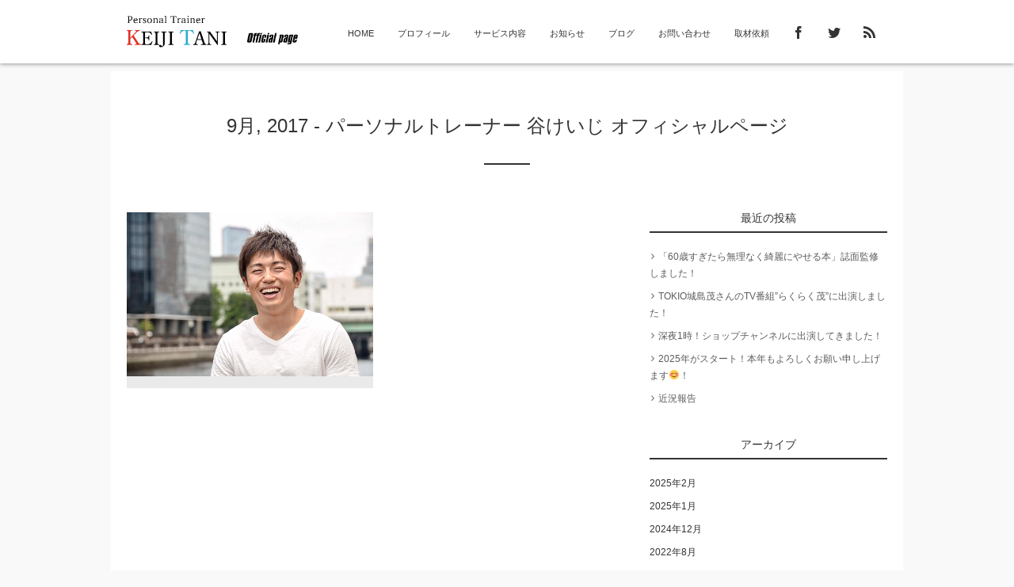

--- FILE ---
content_type: text/html; charset=UTF-8
request_url: https://tanikeiji.com/date/2017/09
body_size: 24396
content:
<!DOCTYPE html>
<!--[if IE 6]> <html class="no-js lt-ie9 lt-ie8 lt-ie7 eq-ie6" lang="ja"> <![endif]--><!--[if IE 7]> <html class="no-js lt-ie9 lt-ie8 eq-ie7" lang="ja"> <![endif]--><!--[if IE 8]> <html class="no-js lt-ie9 eq-ie8" lang="ja"> <![endif]-->
<!--[if gt IE 8]><!--><html dir="ltr" lang="ja"
	prefix="og: https://ogp.me/ns#"  class="no-js"><!--<![endif]-->
<head prefix="og: http://ogp.me/ns# fb: http://ogp.me/ns/fb# blog: http://ogp.me/ns/website#">
<meta charset="UTF-8" />
<meta http-equiv="X-UA-Compatible" content="IE=edge">
<meta name="viewport" content="width=device-width,initial-scale=1,minimum-scale=1,maximum-scale=1,user-scalable=no" />
<meta name="keywords" content="9月, 2017 - パーソナルトレーナー 谷けいじ オフィシャルページ,keyword1, keyword2, keyword3" /><meta name="description" content=" 2017年09月 アーカイブを表示しています。" /><meta property="og:title" content=" 2017年9月 | パーソナルトレーナー 谷けいじ オフィシャルページ" /><meta property="og:type" content="article" /><meta property="og:url" content="http://tanikeiji.com/date/2017/09" /><meta property="og:image" content="" /><meta property="og:description" content=" 2017年09月 アーカイブを表示しています。" /><meta name="twitter:card" content="summary_large_image" /><meta name="twitter:site" content="@keijitani215" /><link rel="pingback" href="https://tanikeiji.com/xmlrpc.php" />

		<!-- All in One SEO 4.2.7.1 - aioseo.com -->
		<title>9月, 2017 - パーソナルトレーナー 谷けいじ オフィシャルページ</title>
		<meta name="robots" content="max-image-preview:large" />
		<link rel="canonical" href="https://tanikeiji.com/date/2017/09" />
		<meta name="generator" content="All in One SEO (AIOSEO) 4.2.7.1 " />
		<script type="application/ld+json" class="aioseo-schema">
			{"@context":"https:\/\/schema.org","@graph":[{"@type":"BreadcrumbList","@id":"https:\/\/tanikeiji.com\/date\/2017\/09#breadcrumblist","itemListElement":[{"@type":"ListItem","@id":"https:\/\/tanikeiji.com\/#listItem","position":1,"item":{"@type":"WebPage","@id":"https:\/\/tanikeiji.com\/","name":"\u30db\u30fc\u30e0","description":"\u30d1\u30fc\u30bd\u30ca\u30eb\u30c8\u30ec\u30fc\u30ca\u30fc \u8c37\u3051\u3044\u3058 \u30aa\u30d5\u30a3\u30b7\u30e3\u30eb\u30da\u30fc\u30b8","url":"https:\/\/tanikeiji.com\/"},"nextItem":"https:\/\/tanikeiji.com\/date\/2017\/#listItem"},{"@type":"ListItem","@id":"https:\/\/tanikeiji.com\/date\/2017\/#listItem","position":2,"item":{"@type":"WebPage","@id":"https:\/\/tanikeiji.com\/date\/2017\/","name":"2017","url":"https:\/\/tanikeiji.com\/date\/2017\/"},"nextItem":"https:\/\/tanikeiji.com\/date\/2017\/09\/#listItem","previousItem":"https:\/\/tanikeiji.com\/#listItem"},{"@type":"ListItem","@id":"https:\/\/tanikeiji.com\/date\/2017\/09\/#listItem","position":3,"item":{"@type":"WebPage","@id":"https:\/\/tanikeiji.com\/date\/2017\/09\/","name":"9\u6708, 2017","url":"https:\/\/tanikeiji.com\/date\/2017\/09\/"},"previousItem":"https:\/\/tanikeiji.com\/date\/2017\/#listItem"}]},{"@type":"CollectionPage","@id":"https:\/\/tanikeiji.com\/date\/2017\/09#collectionpage","url":"https:\/\/tanikeiji.com\/date\/2017\/09","name":"9\u6708, 2017 - \u30d1\u30fc\u30bd\u30ca\u30eb\u30c8\u30ec\u30fc\u30ca\u30fc \u8c37\u3051\u3044\u3058 \u30aa\u30d5\u30a3\u30b7\u30e3\u30eb\u30da\u30fc\u30b8","inLanguage":"ja","isPartOf":{"@id":"https:\/\/tanikeiji.com\/#website"},"breadcrumb":{"@id":"https:\/\/tanikeiji.com\/date\/2017\/09#breadcrumblist"}},{"@type":"Organization","@id":"https:\/\/tanikeiji.com\/#organization","name":"\u30d1\u30fc\u30bd\u30ca\u30eb\u30c8\u30ec\u30fc\u30ca\u30fc \u8c37\u3051\u3044\u3058 \u30aa\u30d5\u30a3\u30b7\u30e3\u30eb\u30da\u30fc\u30b8","url":"https:\/\/tanikeiji.com\/"},{"@type":"WebSite","@id":"https:\/\/tanikeiji.com\/#website","url":"https:\/\/tanikeiji.com\/","name":"\u30d1\u30fc\u30bd\u30ca\u30eb\u30c8\u30ec\u30fc\u30ca\u30fc \u8c37\u3051\u3044\u3058 \u30aa\u30d5\u30a3\u30b7\u30e3\u30eb\u30da\u30fc\u30b8","description":"\u30d1\u30fc\u30bd\u30ca\u30eb\u30c8\u30ec\u30fc\u30ca\u30fc \u8c37\u3051\u3044\u3058 \u30aa\u30d5\u30a3\u30b7\u30e3\u30eb\u30da\u30fc\u30b8","inLanguage":"ja","publisher":{"@id":"https:\/\/tanikeiji.com\/#organization"}}]}
		</script>
		<!-- All in One SEO -->

<link rel='dns-prefetch' href='//ajax.googleapis.com' />
<link rel='dns-prefetch' href='//secure.gravatar.com' />
<link rel='dns-prefetch' href='//s.w.org' />
<link rel='dns-prefetch' href='//v0.wordpress.com' />
<link rel="alternate" type="application/rss+xml" title="パーソナルトレーナー 谷けいじ オフィシャルページ &raquo; フィード" href="https://tanikeiji.com/feed" />
<link rel="alternate" type="application/rss+xml" title="パーソナルトレーナー 谷けいじ オフィシャルページ &raquo; コメントフィード" href="https://tanikeiji.com/comments/feed" />
<script type="text/javascript">
window._wpemojiSettings = {"baseUrl":"https:\/\/s.w.org\/images\/core\/emoji\/14.0.0\/72x72\/","ext":".png","svgUrl":"https:\/\/s.w.org\/images\/core\/emoji\/14.0.0\/svg\/","svgExt":".svg","source":{"concatemoji":"https:\/\/tanikeiji.com\/wp-includes\/js\/wp-emoji-release.min.js?ver=6.0.11"}};
/*! This file is auto-generated */
!function(e,a,t){var n,r,o,i=a.createElement("canvas"),p=i.getContext&&i.getContext("2d");function s(e,t){var a=String.fromCharCode,e=(p.clearRect(0,0,i.width,i.height),p.fillText(a.apply(this,e),0,0),i.toDataURL());return p.clearRect(0,0,i.width,i.height),p.fillText(a.apply(this,t),0,0),e===i.toDataURL()}function c(e){var t=a.createElement("script");t.src=e,t.defer=t.type="text/javascript",a.getElementsByTagName("head")[0].appendChild(t)}for(o=Array("flag","emoji"),t.supports={everything:!0,everythingExceptFlag:!0},r=0;r<o.length;r++)t.supports[o[r]]=function(e){if(!p||!p.fillText)return!1;switch(p.textBaseline="top",p.font="600 32px Arial",e){case"flag":return s([127987,65039,8205,9895,65039],[127987,65039,8203,9895,65039])?!1:!s([55356,56826,55356,56819],[55356,56826,8203,55356,56819])&&!s([55356,57332,56128,56423,56128,56418,56128,56421,56128,56430,56128,56423,56128,56447],[55356,57332,8203,56128,56423,8203,56128,56418,8203,56128,56421,8203,56128,56430,8203,56128,56423,8203,56128,56447]);case"emoji":return!s([129777,127995,8205,129778,127999],[129777,127995,8203,129778,127999])}return!1}(o[r]),t.supports.everything=t.supports.everything&&t.supports[o[r]],"flag"!==o[r]&&(t.supports.everythingExceptFlag=t.supports.everythingExceptFlag&&t.supports[o[r]]);t.supports.everythingExceptFlag=t.supports.everythingExceptFlag&&!t.supports.flag,t.DOMReady=!1,t.readyCallback=function(){t.DOMReady=!0},t.supports.everything||(n=function(){t.readyCallback()},a.addEventListener?(a.addEventListener("DOMContentLoaded",n,!1),e.addEventListener("load",n,!1)):(e.attachEvent("onload",n),a.attachEvent("onreadystatechange",function(){"complete"===a.readyState&&t.readyCallback()})),(e=t.source||{}).concatemoji?c(e.concatemoji):e.wpemoji&&e.twemoji&&(c(e.twemoji),c(e.wpemoji)))}(window,document,window._wpemojiSettings);
</script>
<style type="text/css">
img.wp-smiley,
img.emoji {
	display: inline !important;
	border: none !important;
	box-shadow: none !important;
	height: 1em !important;
	width: 1em !important;
	margin: 0 0.07em !important;
	vertical-align: -0.1em !important;
	background: none !important;
	padding: 0 !important;
}
</style>
	<link rel='stylesheet' id='wp-block-library-css'  href='https://tanikeiji.com/wp-includes/css/dist/block-library/style.min.css?ver=6.0.11' type='text/css' media='all' />
<style id='wp-block-library-inline-css' type='text/css'>
.has-text-align-justify{text-align:justify;}
</style>
<link rel='stylesheet' id='mediaelement-css'  href='https://tanikeiji.com/wp-includes/js/mediaelement/mediaelementplayer-legacy.min.css?ver=4.2.16' type='text/css' media='all' />
<link rel='stylesheet' id='wp-mediaelement-css'  href='https://tanikeiji.com/wp-includes/js/mediaelement/wp-mediaelement.min.css?ver=6.0.11' type='text/css' media='all' />
<style id='global-styles-inline-css' type='text/css'>
body{--wp--preset--color--black: #000000;--wp--preset--color--cyan-bluish-gray: #abb8c3;--wp--preset--color--white: #ffffff;--wp--preset--color--pale-pink: #f78da7;--wp--preset--color--vivid-red: #cf2e2e;--wp--preset--color--luminous-vivid-orange: #ff6900;--wp--preset--color--luminous-vivid-amber: #fcb900;--wp--preset--color--light-green-cyan: #7bdcb5;--wp--preset--color--vivid-green-cyan: #00d084;--wp--preset--color--pale-cyan-blue: #8ed1fc;--wp--preset--color--vivid-cyan-blue: #0693e3;--wp--preset--color--vivid-purple: #9b51e0;--wp--preset--gradient--vivid-cyan-blue-to-vivid-purple: linear-gradient(135deg,rgba(6,147,227,1) 0%,rgb(155,81,224) 100%);--wp--preset--gradient--light-green-cyan-to-vivid-green-cyan: linear-gradient(135deg,rgb(122,220,180) 0%,rgb(0,208,130) 100%);--wp--preset--gradient--luminous-vivid-amber-to-luminous-vivid-orange: linear-gradient(135deg,rgba(252,185,0,1) 0%,rgba(255,105,0,1) 100%);--wp--preset--gradient--luminous-vivid-orange-to-vivid-red: linear-gradient(135deg,rgba(255,105,0,1) 0%,rgb(207,46,46) 100%);--wp--preset--gradient--very-light-gray-to-cyan-bluish-gray: linear-gradient(135deg,rgb(238,238,238) 0%,rgb(169,184,195) 100%);--wp--preset--gradient--cool-to-warm-spectrum: linear-gradient(135deg,rgb(74,234,220) 0%,rgb(151,120,209) 20%,rgb(207,42,186) 40%,rgb(238,44,130) 60%,rgb(251,105,98) 80%,rgb(254,248,76) 100%);--wp--preset--gradient--blush-light-purple: linear-gradient(135deg,rgb(255,206,236) 0%,rgb(152,150,240) 100%);--wp--preset--gradient--blush-bordeaux: linear-gradient(135deg,rgb(254,205,165) 0%,rgb(254,45,45) 50%,rgb(107,0,62) 100%);--wp--preset--gradient--luminous-dusk: linear-gradient(135deg,rgb(255,203,112) 0%,rgb(199,81,192) 50%,rgb(65,88,208) 100%);--wp--preset--gradient--pale-ocean: linear-gradient(135deg,rgb(255,245,203) 0%,rgb(182,227,212) 50%,rgb(51,167,181) 100%);--wp--preset--gradient--electric-grass: linear-gradient(135deg,rgb(202,248,128) 0%,rgb(113,206,126) 100%);--wp--preset--gradient--midnight: linear-gradient(135deg,rgb(2,3,129) 0%,rgb(40,116,252) 100%);--wp--preset--duotone--dark-grayscale: url('#wp-duotone-dark-grayscale');--wp--preset--duotone--grayscale: url('#wp-duotone-grayscale');--wp--preset--duotone--purple-yellow: url('#wp-duotone-purple-yellow');--wp--preset--duotone--blue-red: url('#wp-duotone-blue-red');--wp--preset--duotone--midnight: url('#wp-duotone-midnight');--wp--preset--duotone--magenta-yellow: url('#wp-duotone-magenta-yellow');--wp--preset--duotone--purple-green: url('#wp-duotone-purple-green');--wp--preset--duotone--blue-orange: url('#wp-duotone-blue-orange');--wp--preset--font-size--small: 13px;--wp--preset--font-size--medium: 20px;--wp--preset--font-size--large: 36px;--wp--preset--font-size--x-large: 42px;}.has-black-color{color: var(--wp--preset--color--black) !important;}.has-cyan-bluish-gray-color{color: var(--wp--preset--color--cyan-bluish-gray) !important;}.has-white-color{color: var(--wp--preset--color--white) !important;}.has-pale-pink-color{color: var(--wp--preset--color--pale-pink) !important;}.has-vivid-red-color{color: var(--wp--preset--color--vivid-red) !important;}.has-luminous-vivid-orange-color{color: var(--wp--preset--color--luminous-vivid-orange) !important;}.has-luminous-vivid-amber-color{color: var(--wp--preset--color--luminous-vivid-amber) !important;}.has-light-green-cyan-color{color: var(--wp--preset--color--light-green-cyan) !important;}.has-vivid-green-cyan-color{color: var(--wp--preset--color--vivid-green-cyan) !important;}.has-pale-cyan-blue-color{color: var(--wp--preset--color--pale-cyan-blue) !important;}.has-vivid-cyan-blue-color{color: var(--wp--preset--color--vivid-cyan-blue) !important;}.has-vivid-purple-color{color: var(--wp--preset--color--vivid-purple) !important;}.has-black-background-color{background-color: var(--wp--preset--color--black) !important;}.has-cyan-bluish-gray-background-color{background-color: var(--wp--preset--color--cyan-bluish-gray) !important;}.has-white-background-color{background-color: var(--wp--preset--color--white) !important;}.has-pale-pink-background-color{background-color: var(--wp--preset--color--pale-pink) !important;}.has-vivid-red-background-color{background-color: var(--wp--preset--color--vivid-red) !important;}.has-luminous-vivid-orange-background-color{background-color: var(--wp--preset--color--luminous-vivid-orange) !important;}.has-luminous-vivid-amber-background-color{background-color: var(--wp--preset--color--luminous-vivid-amber) !important;}.has-light-green-cyan-background-color{background-color: var(--wp--preset--color--light-green-cyan) !important;}.has-vivid-green-cyan-background-color{background-color: var(--wp--preset--color--vivid-green-cyan) !important;}.has-pale-cyan-blue-background-color{background-color: var(--wp--preset--color--pale-cyan-blue) !important;}.has-vivid-cyan-blue-background-color{background-color: var(--wp--preset--color--vivid-cyan-blue) !important;}.has-vivid-purple-background-color{background-color: var(--wp--preset--color--vivid-purple) !important;}.has-black-border-color{border-color: var(--wp--preset--color--black) !important;}.has-cyan-bluish-gray-border-color{border-color: var(--wp--preset--color--cyan-bluish-gray) !important;}.has-white-border-color{border-color: var(--wp--preset--color--white) !important;}.has-pale-pink-border-color{border-color: var(--wp--preset--color--pale-pink) !important;}.has-vivid-red-border-color{border-color: var(--wp--preset--color--vivid-red) !important;}.has-luminous-vivid-orange-border-color{border-color: var(--wp--preset--color--luminous-vivid-orange) !important;}.has-luminous-vivid-amber-border-color{border-color: var(--wp--preset--color--luminous-vivid-amber) !important;}.has-light-green-cyan-border-color{border-color: var(--wp--preset--color--light-green-cyan) !important;}.has-vivid-green-cyan-border-color{border-color: var(--wp--preset--color--vivid-green-cyan) !important;}.has-pale-cyan-blue-border-color{border-color: var(--wp--preset--color--pale-cyan-blue) !important;}.has-vivid-cyan-blue-border-color{border-color: var(--wp--preset--color--vivid-cyan-blue) !important;}.has-vivid-purple-border-color{border-color: var(--wp--preset--color--vivid-purple) !important;}.has-vivid-cyan-blue-to-vivid-purple-gradient-background{background: var(--wp--preset--gradient--vivid-cyan-blue-to-vivid-purple) !important;}.has-light-green-cyan-to-vivid-green-cyan-gradient-background{background: var(--wp--preset--gradient--light-green-cyan-to-vivid-green-cyan) !important;}.has-luminous-vivid-amber-to-luminous-vivid-orange-gradient-background{background: var(--wp--preset--gradient--luminous-vivid-amber-to-luminous-vivid-orange) !important;}.has-luminous-vivid-orange-to-vivid-red-gradient-background{background: var(--wp--preset--gradient--luminous-vivid-orange-to-vivid-red) !important;}.has-very-light-gray-to-cyan-bluish-gray-gradient-background{background: var(--wp--preset--gradient--very-light-gray-to-cyan-bluish-gray) !important;}.has-cool-to-warm-spectrum-gradient-background{background: var(--wp--preset--gradient--cool-to-warm-spectrum) !important;}.has-blush-light-purple-gradient-background{background: var(--wp--preset--gradient--blush-light-purple) !important;}.has-blush-bordeaux-gradient-background{background: var(--wp--preset--gradient--blush-bordeaux) !important;}.has-luminous-dusk-gradient-background{background: var(--wp--preset--gradient--luminous-dusk) !important;}.has-pale-ocean-gradient-background{background: var(--wp--preset--gradient--pale-ocean) !important;}.has-electric-grass-gradient-background{background: var(--wp--preset--gradient--electric-grass) !important;}.has-midnight-gradient-background{background: var(--wp--preset--gradient--midnight) !important;}.has-small-font-size{font-size: var(--wp--preset--font-size--small) !important;}.has-medium-font-size{font-size: var(--wp--preset--font-size--medium) !important;}.has-large-font-size{font-size: var(--wp--preset--font-size--large) !important;}.has-x-large-font-size{font-size: var(--wp--preset--font-size--x-large) !important;}
</style>
<link rel='stylesheet' id='contact-form-7-css'  href='https://tanikeiji.com/wp-content/plugins/contact-form-7/includes/css/styles.css?ver=5.6.4' type='text/css' media='all' />
<style id='contact-form-7-inline-css' type='text/css'>
.wpcf7 .wpcf7-recaptcha iframe {margin-bottom: 0;}.wpcf7 .wpcf7-recaptcha[data-align="center"] > div {margin: 0 auto;}.wpcf7 .wpcf7-recaptcha[data-align="right"] > div {margin: 0 0 0 auto;}
</style>
<link rel='stylesheet' id='digipress-css'  href='https://tanikeiji.com/wp-content/themes/dp-escena/css/pc.css?ver=20260201' type='text/css' media='all' />
<link rel='stylesheet' id='dp-shortcodes-css'  href='https://tanikeiji.com/wp-content/plugins/shortcodes-for-digipress/css/style.css?ver=6.0.11' type='text/css' media='all' />
<link rel='stylesheet' id='wc-shortcodes-style-css'  href='https://tanikeiji.com/wp-content/plugins/wc-shortcodes/public/assets/css/style.css?ver=3.46' type='text/css' media='all' />
<link rel='stylesheet' id='dp-visual-css'  href='https://tanikeiji.com/wp-content/uploads/digipress/escena/css/visual-custom.css?ver=20260201' type='text/css' media='all' />
<link rel='stylesheet' id='fancybox-css'  href='https://tanikeiji.com/wp-content/plugins/easy-fancybox/fancybox/1.5.3/jquery.fancybox.min.css?ver=6.0.11' type='text/css' media='screen' />
<link rel='stylesheet' id='wordpresscanvas-font-awesome-css'  href='https://tanikeiji.com/wp-content/plugins/wc-shortcodes/public/assets/css/font-awesome.min.css?ver=4.7.0' type='text/css' media='all' />
<link rel='stylesheet' id='jetpack_css-css'  href='https://tanikeiji.com/wp-content/plugins/jetpack/css/jetpack.css?ver=11.5.3' type='text/css' media='all' />
<script type='text/javascript' src='https://ajax.googleapis.com/ajax/libs/jquery/1/jquery.min.js?ver=6.0.11' id='jquery-js'></script>
<script type='text/javascript' src='https://tanikeiji.com/wp-content/plugins/shortcodes-for-digipress/inc/js/jquery/bjqs.min.js?ver=6.0.11' id='dp_sc_bjqs-js'></script>
<script type='text/javascript' src='https://tanikeiji.com/wp-content/plugins/shortcodes-for-digipress/inc/js/jquery/jquery.tablesorter.min.js?ver=6.0.11' id='dp_sc_tablesorter-js'></script>
<script type='text/javascript' src='https://tanikeiji.com/wp-content/themes/dp-escena/inc/js/jquery/jquery.easing-min.js?ver=6.0.11' id='easing-js'></script>
<script type='text/javascript' src='https://tanikeiji.com/wp-content/themes/dp-escena/inc/js/responsiveslides.min.js?ver=6.0.11' id='responsiveslides-js'></script>
<script type='text/javascript' src='https://tanikeiji.com/wp-content/themes/dp-escena/inc/js/jquery/jquery.masonry.min.js?ver=6.0.11' id='dp-masonry-js'></script>
<script type='text/javascript' src='https://tanikeiji.com/wp-content/themes/dp-escena/inc/js/theme-import.min.js?ver=20151029021137' id='themeimport-js'></script>
<script type='text/javascript' src='https://tanikeiji.com/wp-content/themes/dp-escena/inc/js/jquery/jquery.autopager.min.js?ver=6.0.11' id='autopager-js'></script>
<link rel="https://api.w.org/" href="https://tanikeiji.com/wp-json/" /><link rel="EditURI" type="application/rsd+xml" title="RSD" href="https://tanikeiji.com/xmlrpc.php?rsd" />
<link rel="wlwmanifest" type="application/wlwmanifest+xml" href="https://tanikeiji.com/wp-includes/wlwmanifest.xml" /> 
	<style>img#wpstats{display:none}</style>
		<link rel="apple-touch-icon" sizes="57x57" href="/wp-content/uploads/fbrfg/apple-touch-icon-57x57.png">
<link rel="apple-touch-icon" sizes="60x60" href="/wp-content/uploads/fbrfg/apple-touch-icon-60x60.png">
<link rel="apple-touch-icon" sizes="72x72" href="/wp-content/uploads/fbrfg/apple-touch-icon-72x72.png">
<link rel="apple-touch-icon" sizes="76x76" href="/wp-content/uploads/fbrfg/apple-touch-icon-76x76.png">
<link rel="apple-touch-icon" sizes="114x114" href="/wp-content/uploads/fbrfg/apple-touch-icon-114x114.png">
<link rel="apple-touch-icon" sizes="120x120" href="/wp-content/uploads/fbrfg/apple-touch-icon-120x120.png">
<link rel="apple-touch-icon" sizes="144x144" href="/wp-content/uploads/fbrfg/apple-touch-icon-144x144.png">
<link rel="apple-touch-icon" sizes="152x152" href="/wp-content/uploads/fbrfg/apple-touch-icon-152x152.png">
<link rel="apple-touch-icon" sizes="180x180" href="/wp-content/uploads/fbrfg/apple-touch-icon-180x180.png">
<link rel="icon" type="image/png" href="/wp-content/uploads/fbrfg/favicon-32x32.png" sizes="32x32">
<link rel="icon" type="image/png" href="/wp-content/uploads/fbrfg/favicon-194x194.png" sizes="194x194">
<link rel="icon" type="image/png" href="/wp-content/uploads/fbrfg/favicon-96x96.png" sizes="96x96">
<link rel="icon" type="image/png" href="/wp-content/uploads/fbrfg/android-chrome-192x192.png" sizes="192x192">
<link rel="icon" type="image/png" href="/wp-content/uploads/fbrfg/favicon-16x16.png" sizes="16x16">
<link rel="manifest" href="/wp-content/uploads/fbrfg/manifest.json">
<link rel="mask-icon" href="/wp-content/uploads/fbrfg/safari-pinned-tab.svg" color="#5bbad5">
<link rel="shortcut icon" href="/wp-content/uploads/fbrfg/favicon.ico">
<meta name="msapplication-TileColor" content="#da532c">
<meta name="msapplication-TileImage" content="/wp-content/uploads/fbrfg/mstile-144x144.png">
<meta name="msapplication-config" content="/wp-content/uploads/fbrfg/browserconfig.xml">
<meta name="theme-color" content="#ffffff"><style type="text/css" id="wp-custom-css">/*
カスタム CSS 機能へようこそ。

使い方についてはこちらをご覧ください
(英語ドキュメンテーション)。http://wp.me/PEmnE-Bt
*/

.youtube {
position: relative;
width: 100%;
padding-top: 56.25%;
}
.youtube iframe{
position: absolute;
top: 0;
right: 0;
width: 100% !important;
height: 100% !important;
}</style><script type="text/javascript">j$(function() {j$.autopager({autoLoad: false,content:'.loop-article',appendTo:'.loop-content-portfolio',link:'.nav_to_paged a',start: function(current, next){j$('nav.navigation').before('<div id="pager-loading"></div>');},load: function(current, next){portfolioThumbEffect();navigateAnchor(".thumbnail-frame", "a.flip-anchor");var newElems = j$(this);newElems.imagesLoaded(function(){masonryContainer.masonry('appended', newElems, true);});j$('#pager-loading').remove();if (current.page >= 1) {j$('.nav_to_paged a').hide();j$('nav.navigation').before('<div class="pager_msg_div"><div class="pager_last_msg">NO MORE CONTENT</div></div>');}}});    j$('.nav_to_paged a').click(function() {j$.autopager('load');return false;});});</script></head>
<body class="archive date pc wc-shortcodes-font-awesome-enabled">
<div id="wrapper">
<header id="header">
<div id="header-content">
<div id="header-logo">
<h1><a href="https://tanikeiji.com/" title="パーソナルトレーナー 谷けいじ オフィシャルページ"><img src="https://tanikeiji.com/wp-content/uploads/digipress/escena/title/logo2.png" alt="パーソナルトレーナー 谷けいじ オフィシャルページ" class="dp_title_img" /></a></h1>
</div>
<div id="fixed_sns"><ul><li><a href="https://www.facebook.com/keijitani0215" title="Share on Facebook" target="_blank" class="icon-facebook"><span>Facebook</span></a></li><li><a href="https://twitter.com/keijitani215" title="Follow on Twitter" target="_blank" class="icon-twitter"><span>Twitter</span></a></li><li><a href="https://tanikeiji.com/feed" title="Subscribe Feed" target="_blank" class="icon-rss"><span>RSS</span></a></li></ul></div><nav id="header-menu">
<div id="expand_global_menu" class="icon-spaced-menu"><span>Menu</span></div>
<div id="header-menu-content">
<ul id="global_menu_ul" class="menu"><li id="menu-item-14" class="menu-item menu-item-type-custom menu-item-object-custom menu-item-home"><a href="https://tanikeiji.com/">HOME</a></li>
<li id="menu-item-12" class="menu-item menu-item-type-post_type menu-item-object-page"><a href="https://tanikeiji.com/profile">プロフィール</a></li>
<li id="menu-item-13" class="menu-item menu-item-type-post_type menu-item-object-page"><a href="https://tanikeiji.com/service">サービス内容</a></li>
<li id="menu-item-507" class="menu-item menu-item-type-custom menu-item-object-custom"><a href="https://tanikeiji.com/news">お知らせ</a></li>
<li id="menu-item-20" class="menu-item menu-item-type-taxonomy menu-item-object-category"><a href="https://tanikeiji.com/category/blog">ブログ</a></li>
<li id="menu-item-16" class="menu-item menu-item-type-post_type menu-item-object-page"><a href="https://tanikeiji.com/contact">お問い合わせ</a></li>
<li id="menu-item-50" class="menu-item menu-item-type-post_type menu-item-object-page"><a href="https://tanikeiji.com/media">取材依頼</a></li>
</ul></div>
</nav></div></header><div id="main" class="main-not-home clearfix">
<div id="main-content" class="clearfix">
<div id="wide-content" class="wide-content two-col">
<div class="loop">
<header id="trigger-header" class="archive-header right">
			<h1 class="archive-title">
			<span class="title">9月, 2017 - パーソナルトレーナー 谷けいじ オフィシャルページ</span>
			<span class="sub"><span>
		</h1>
	</header>
<div class="loop-content-portfolio clearfix">
<article class="loop-article loop-article-portfolio" id="post-654">
<div class="thumbnail-frame">
<img src="https://tanikeiji.com/wp-content/uploads/2017/09/ee176efed644150ea21ab94e6de63361.jpg" width="630" class="wp-post-image" alt="組織変更のご報告" /><div class="flip">
<div class="flip-inner">
<header><h1 class="title entry-title flip-title"><a href="https://tanikeiji.com/654.html" rel="bookmark" class="flip-anchor">組織変更のご報告</a></h1></header>
<footer><div class="postmetadata_archive"><span class="icon-clock"><time datetime="2017-09-08T12:13:56+09:00">2017年9月8日</time></span><span class="entrylist-cat"><a href="https://tanikeiji.com/category/blog/%e3%83%93%e3%82%b8%e3%83%8d%e3%82%b9" rel="tag">ビジネス</a></span><span class="icon-comment"><a href="https://tanikeiji.com/654.html#respond" title="Comment on 組織変更のご報告">0</a></span></div><div class="sns-share-num"><div class="loop-share-num"><div class="bg-hatebu"><i class="icon-hatebu"></i><span class="share-num"></span></div></div></div></footer>
</div>
</div>
</div>
<script>j$(function() {get_sns_share_count('https://tanikeiji.com/654.html', 'post-654');});</script>
</article>
</div>
</div>
<nav class="navigation clearfix"><div class="nav_to_paged"></div></nav>
</div><aside id="sidebar">

		<div id="recent-posts-2" class="widget-box widget_recent_entries slider_fx">
		<h1 class="sidebar-title"><span class="title">最近の投稿</span></h1>
		<ul>
											<li>
					<a href="https://tanikeiji.com/1286.html">「60歳すぎたら無理なく綺麗にやせる本」誌面監修しました！</a>
									</li>
											<li>
					<a href="https://tanikeiji.com/1281.html">TOKIO城島茂さんのTV番組”らくらく茂”に出演しました！</a>
									</li>
											<li>
					<a href="https://tanikeiji.com/1277.html">深夜1時！ショップチャンネルに出演してきました！</a>
									</li>
											<li>
					<a href="https://tanikeiji.com/1270.html">2025年がスタート！本年もよろしくお願い申し上げます😊！</a>
									</li>
											<li>
					<a href="https://tanikeiji.com/1262.html">近況報告</a>
									</li>
					</ul>

		</div><div id="archives-2" class="widget-box widget_archive slider_fx"><h1 class="sidebar-title"><span class="title">アーカイブ</span></h1>
			<ul>
					<li><a href='https://tanikeiji.com/date/2025/02'>2025年2月</a></li>
	<li><a href='https://tanikeiji.com/date/2025/01'>2025年1月</a></li>
	<li><a href='https://tanikeiji.com/date/2024/12'>2024年12月</a></li>
	<li><a href='https://tanikeiji.com/date/2022/08'>2022年8月</a></li>
	<li><a href='https://tanikeiji.com/date/2022/07'>2022年7月</a></li>
	<li><a href='https://tanikeiji.com/date/2022/06'>2022年6月</a></li>
	<li><a href='https://tanikeiji.com/date/2022/05'>2022年5月</a></li>
	<li><a href='https://tanikeiji.com/date/2022/04'>2022年4月</a></li>
	<li><a href='https://tanikeiji.com/date/2022/01'>2022年1月</a></li>
	<li><a href='https://tanikeiji.com/date/2021/12'>2021年12月</a></li>
	<li><a href='https://tanikeiji.com/date/2021/09'>2021年9月</a></li>
	<li><a href='https://tanikeiji.com/date/2021/05'>2021年5月</a></li>
	<li><a href='https://tanikeiji.com/date/2021/01'>2021年1月</a></li>
	<li><a href='https://tanikeiji.com/date/2020/12'>2020年12月</a></li>
	<li><a href='https://tanikeiji.com/date/2020/11'>2020年11月</a></li>
	<li><a href='https://tanikeiji.com/date/2020/09'>2020年9月</a></li>
	<li><a href='https://tanikeiji.com/date/2020/08'>2020年8月</a></li>
	<li><a href='https://tanikeiji.com/date/2020/03'>2020年3月</a></li>
	<li><a href='https://tanikeiji.com/date/2020/01'>2020年1月</a></li>
	<li><a href='https://tanikeiji.com/date/2019/10'>2019年10月</a></li>
	<li><a href='https://tanikeiji.com/date/2019/09'>2019年9月</a></li>
	<li><a href='https://tanikeiji.com/date/2019/08'>2019年8月</a></li>
	<li><a href='https://tanikeiji.com/date/2019/06'>2019年6月</a></li>
	<li><a href='https://tanikeiji.com/date/2019/05'>2019年5月</a></li>
	<li><a href='https://tanikeiji.com/date/2019/04'>2019年4月</a></li>
	<li><a href='https://tanikeiji.com/date/2019/03'>2019年3月</a></li>
	<li><a href='https://tanikeiji.com/date/2019/01'>2019年1月</a></li>
	<li><a href='https://tanikeiji.com/date/2018/10'>2018年10月</a></li>
	<li><a href='https://tanikeiji.com/date/2018/09'>2018年9月</a></li>
	<li><a href='https://tanikeiji.com/date/2018/08'>2018年8月</a></li>
	<li><a href='https://tanikeiji.com/date/2018/04'>2018年4月</a></li>
	<li><a href='https://tanikeiji.com/date/2018/03'>2018年3月</a></li>
	<li><a href='https://tanikeiji.com/date/2018/01'>2018年1月</a></li>
	<li><a href='https://tanikeiji.com/date/2017/11'>2017年11月</a></li>
	<li><a href='https://tanikeiji.com/date/2017/09' aria-current="page">2017年9月</a></li>
	<li><a href='https://tanikeiji.com/date/2017/08'>2017年8月</a></li>
	<li><a href='https://tanikeiji.com/date/2017/07'>2017年7月</a></li>
	<li><a href='https://tanikeiji.com/date/2017/06'>2017年6月</a></li>
	<li><a href='https://tanikeiji.com/date/2017/05'>2017年5月</a></li>
	<li><a href='https://tanikeiji.com/date/2017/04'>2017年4月</a></li>
	<li><a href='https://tanikeiji.com/date/2017/03'>2017年3月</a></li>
	<li><a href='https://tanikeiji.com/date/2016/07'>2016年7月</a></li>
	<li><a href='https://tanikeiji.com/date/2016/06'>2016年6月</a></li>
	<li><a href='https://tanikeiji.com/date/2016/04'>2016年4月</a></li>
	<li><a href='https://tanikeiji.com/date/2016/03'>2016年3月</a></li>
	<li><a href='https://tanikeiji.com/date/2016/02'>2016年2月</a></li>
	<li><a href='https://tanikeiji.com/date/2016/01'>2016年1月</a></li>
	<li><a href='https://tanikeiji.com/date/2015/12'>2015年12月</a></li>
	<li><a href='https://tanikeiji.com/date/2015/11'>2015年11月</a></li>
	<li><a href='https://tanikeiji.com/date/2015/10'>2015年10月</a></li>
	<li><a href='https://tanikeiji.com/date/2015/09'>2015年9月</a></li>
	<li><a href='https://tanikeiji.com/date/2015/08'>2015年8月</a></li>
	<li><a href='https://tanikeiji.com/date/2015/07'>2015年7月</a></li>
			</ul>

			</div><div id="categories-2" class="widget-box widget_categories slider_fx"><h1 class="sidebar-title"><span class="title">カテゴリー</span></h1>
			<ul>
					<li class="cat-item cat-item-25"><a href="https://tanikeiji.com/category/blog/%e3%81%be%e3%81%a3%e3%81%a1%e3%82%87%e3%81%ae%e4%bc%9a" >まっちょの会</a>
</li>
	<li class="cat-item cat-item-19"><a href="https://tanikeiji.com/category/%e3%83%80%e3%82%a4%e3%82%a8%e3%83%83%e3%83%88" >ダイエット</a>
</li>
	<li class="cat-item cat-item-20"><a href="https://tanikeiji.com/category/blog/%e3%83%80%e3%82%a4%e3%82%a8%e3%83%83%e3%83%88-blog" >ダイエット</a>
</li>
	<li class="cat-item cat-item-23"><a href="https://tanikeiji.com/category/blog/%e3%83%88%e3%83%ac%e3%83%bc%e3%83%8a%e3%83%bc" >トレーナー</a>
</li>
	<li class="cat-item cat-item-24"><a href="https://tanikeiji.com/category/blog/%e3%83%93%e3%82%b8%e3%83%8d%e3%82%b9" >ビジネス</a>
</li>
	<li class="cat-item cat-item-3"><a href="https://tanikeiji.com/category/blog" >ブログ</a>
</li>
	<li class="cat-item cat-item-98"><a href="https://tanikeiji.com/category/bodymake" >ボディメイク</a>
</li>
	<li class="cat-item cat-item-4"><a href="https://tanikeiji.com/category/radio" >ラジオ</a>
</li>
	<li class="cat-item cat-item-22"><a href="https://tanikeiji.com/category/blog/%e5%81%a5%e5%ba%b7" >健康</a>
</li>
	<li class="cat-item cat-item-1"><a href="https://tanikeiji.com/category/%e6%9c%aa%e5%88%86%e9%a1%9e" >未分類</a>
</li>
	<li class="cat-item cat-item-21"><a href="https://tanikeiji.com/category/blog/%e7%ad%8b%e3%83%88%e3%83%ac" >筋トレ</a>
</li>
			</ul>

			</div></aside>
<nav id="dp_breadcrumb" class="clearfix"><ul><li itemscope itemtype="http://data-vocabulary.org/Breadcrumb"><a href="https://tanikeiji.com/" itemprop="url" class="home"><span itemprop="title">HOME</span></a></li><li itemscope itemtype="http://data-vocabulary.org/Breadcrumb"><a href="https://tanikeiji.com/date/2017" itemprop="url"><span itemprop="title" class="calendar">2017年</span></a></li><li itemscope itemtype="http://data-vocabulary.org/Breadcrumb"><span itemprop="title" class="calendar">9月</span></li></ul></nav></div></div></div><footer id="footer">
<div id="footer-content">
<div id="footer-content-inner" class="clearfix">
<div id="ft-widget-area1" class="ft-widget-area clearfix">
<div id="dptabwidget-2" class="ft-widget-box clearfix dp_tab_widget slider_fx"><div class="dp_tab_widget"><ul class="dp_tab_widget_ul clearfix"><li id="tab_newPost" class="dp_tab_title active_tab">最近の投稿</li><li id="tab_category" class="dp_tab_title inactive_tab">Category</li><li id="tab_tagCloud" class="dp_tab_title inactive_tab">Tag Cloud</li></ul><div class="dp_tab_contents"><div id="tab_newPost_content" class="first_tab"><ul class="recent_entries thumb"><li id="wlp-446697eb84904fa6-1286" class="clearfix"><div class="excerpt_div clearfix"><div class="widget-post-thumb thumb"><img src="https://tanikeiji.com/wp-content/uploads/2025/02/480207517_9231823956916295_28149882524377647_n.jpg" width="400" class="wp-post-image" alt="「60歳すぎたら無理なく綺麗にやせる本」誌面監修しました！" /></div><div class="excerpt_title_div"><time datetime="2025-02-23T20:30:53+09:00" class="widget-time">2025年2月23日</time><h4 class="excerpt_title_wid"><a href="https://tanikeiji.com/1286.html" rel="bookmark" title="「60歳すぎたら無理なく綺麗にやせる本」誌面監修しました！">「60歳すぎたら無理なく綺麗にやせる本」誌面監修しました！</a></h4><div class="widget-meta"><div class="loop-share-num"><div class="bg-hatebu"><i class="icon-hatebu"></i><span class="share-num"></span></div></div></div></div></div><script>j$(function() {get_sns_share_count("https://tanikeiji.com/1286.html", "wlp-446697eb84904fa6-1286");});</script></li><li id="wlp-275697eb84905263-1281" class="clearfix"><div class="excerpt_div clearfix"><div class="widget-post-thumb thumb"><img src="https://tanikeiji.com/wp-content/uploads/2025/02/2219804fea81e723cb9f3d17d7f44104.jpg" width="400" class="wp-post-image" alt="TOKIO城島茂さんのTV番組”らくらく茂”に出演しました！" /></div><div class="excerpt_title_div"><time datetime="2025-02-14T17:38:11+09:00" class="widget-time">2025年2月14日</time><h4 class="excerpt_title_wid"><a href="https://tanikeiji.com/1281.html" rel="bookmark" title="TOKIO城島茂さんのTV番組”らくらく茂”に出演しました！">TOKIO城島茂さんのTV番組”らくらく茂”に出演しました！</a></h4><div class="widget-meta"><div class="loop-share-num"><div class="bg-hatebu"><i class="icon-hatebu"></i><span class="share-num"></span></div></div></div></div></div><script>j$(function() {get_sns_share_count("https://tanikeiji.com/1281.html", "wlp-275697eb84905263-1281");});</script></li><li id="wlp-369697eb849054c2-1277" class="clearfix"><div class="excerpt_div clearfix"><div class="widget-post-thumb thumb"><img src="https://tanikeiji.com/wp-content/uploads/2025/01/ce9a14297f480eb55c3c716eb3191627.jpg" width="400" class="wp-post-image" alt="深夜1時！ショップチャンネルに出演してきました！" /></div><div class="excerpt_title_div"><time datetime="2025-01-17T22:13:59+09:00" class="widget-time">2025年1月17日</time><h4 class="excerpt_title_wid"><a href="https://tanikeiji.com/1277.html" rel="bookmark" title="深夜1時！ショップチャンネルに出演してきました！">深夜1時！ショップチャンネルに出演してきました！</a></h4><div class="widget-meta"><div class="loop-share-num"><div class="bg-hatebu"><i class="icon-hatebu"></i><span class="share-num"></span></div></div></div></div></div><script>j$(function() {get_sns_share_count("https://tanikeiji.com/1277.html", "wlp-369697eb849054c2-1277");});</script></li></ul></div><div id="tab_category_content" class="tab_category_content"><div class="widget widget_categories"> 
			<ul>
					<li class="cat-item cat-item-19"><a href="https://tanikeiji.com/category/%e3%83%80%e3%82%a4%e3%82%a8%e3%83%83%e3%83%88" >ダイエット</a>
</li>
	<li class="cat-item cat-item-3"><a href="https://tanikeiji.com/category/blog" >ブログ</a>
<ul class='children'>
	<li class="cat-item cat-item-25"><a href="https://tanikeiji.com/category/blog/%e3%81%be%e3%81%a3%e3%81%a1%e3%82%87%e3%81%ae%e4%bc%9a" >まっちょの会</a>
</li>
	<li class="cat-item cat-item-20"><a href="https://tanikeiji.com/category/blog/%e3%83%80%e3%82%a4%e3%82%a8%e3%83%83%e3%83%88-blog" >ダイエット</a>
</li>
	<li class="cat-item cat-item-23"><a href="https://tanikeiji.com/category/blog/%e3%83%88%e3%83%ac%e3%83%bc%e3%83%8a%e3%83%bc" >トレーナー</a>
</li>
	<li class="cat-item cat-item-24"><a href="https://tanikeiji.com/category/blog/%e3%83%93%e3%82%b8%e3%83%8d%e3%82%b9" >ビジネス</a>
</li>
	<li class="cat-item cat-item-22"><a href="https://tanikeiji.com/category/blog/%e5%81%a5%e5%ba%b7" >健康</a>
</li>
	<li class="cat-item cat-item-21"><a href="https://tanikeiji.com/category/blog/%e7%ad%8b%e3%83%88%e3%83%ac" >筋トレ</a>
</li>
</ul>
</li>
	<li class="cat-item cat-item-98"><a href="https://tanikeiji.com/category/bodymake" >ボディメイク</a>
</li>
	<li class="cat-item cat-item-4"><a href="https://tanikeiji.com/category/radio" >ラジオ</a>
</li>
	<li class="cat-item cat-item-1"><a href="https://tanikeiji.com/category/%e6%9c%aa%e5%88%86%e9%a1%9e" >未分類</a>
</li>
			</ul>

			</div></div><div id="tab_tagCloud_content"><a href="https://tanikeiji.com/tag/7%e5%88%86%e3%82%b9%e3%83%88%e3%83%ac%e3%83%83%e3%83%81" class="tag-cloud-link tag-link-413 tag-link-position-1" style="font-size: 1.1rem;" aria-label="7分ストレッチ (1個の項目)">7分ストレッチ</a>
<a href="https://tanikeiji.com/tag/12%e6%ad%b3" class="tag-cloud-link tag-link-359 tag-link-position-2" style="font-size: 1.1rem;" aria-label="12歳 (1個の項目)">12歳</a>
<a href="https://tanikeiji.com/tag/12%e6%ad%b3%e3%81%be%e3%81%a7%e3%81%ae%e6%9c%80%e5%bc%b7%e3%82%b9%e3%83%88%e3%83%ac%e3%83%83%e3%83%81" class="tag-cloud-link tag-link-357 tag-link-position-3" style="font-size: 1.1rem;" aria-label="12歳までの最強ストレッチ (1個の項目)">12歳までの最強ストレッチ</a>
<a href="https://tanikeiji.com/tag/12%e6%ad%b3%e3%81%be%e3%81%a7%e3%81%ae%e6%9c%80%e5%bc%b7%e3%83%88%e3%83%ac%e3%83%bc%e3%83%8b%e3%83%b3%e3%82%b0" class="tag-cloud-link tag-link-358 tag-link-position-4" style="font-size: 1.1rem;" aria-label="12歳までの最強トレーニング (1個の項目)">12歳までの最強トレーニング</a>
<a href="https://tanikeiji.com/tag/22%e6%99%82%e3%80%9c2%e6%99%82" class="tag-cloud-link tag-link-132 tag-link-position-5" style="font-size: 1.1rem;" aria-label="22時〜2時 (1個の項目)">22時〜2時</a>
<a href="https://tanikeiji.com/tag/60%e6%ad%b3%e3%81%99%e3%81%8e%e3%81%9f%e3%82%89%e7%84%a1%e7%90%86%e3%81%aa%e3%81%8f%e3%81%8d%e3%82%8c%e3%81%84%e3%81%ab%e3%82%84%e3%81%9b%e3%82%8b" class="tag-cloud-link tag-link-456 tag-link-position-6" style="font-size: 1.1rem;" aria-label="60歳すぎたら無理なくきれいにやせる (1個の項目)">60歳すぎたら無理なくきれいにやせる</a>
<a href="https://tanikeiji.com/tag/anan" class="tag-cloud-link tag-link-398 tag-link-position-7" style="font-size: 1.1rem;" aria-label="anan (2個の項目)">anan</a>
<a href="https://tanikeiji.com/tag/baila" class="tag-cloud-link tag-link-217 tag-link-position-8" style="font-size: 1.1rem;" aria-label="BAILA (1個の項目)">BAILA</a>
<a href="https://tanikeiji.com/tag/baila7%e6%9c%88%e5%8f%b7" class="tag-cloud-link tag-link-219 tag-link-position-9" style="font-size: 1.1rem;" aria-label="BAILA7月号 (1個の項目)">BAILA7月号</a>
<a href="https://tanikeiji.com/tag/bbj" class="tag-cloud-link tag-link-349 tag-link-position-10" style="font-size: 1.1rem;" aria-label="BBJ (1個の項目)">BBJ</a>
<a href="https://tanikeiji.com/tag/bma" class="tag-cloud-link tag-link-279 tag-link-position-11" style="font-size: 1.1rem;" aria-label="BMA (1個の項目)">BMA</a>
<a href="https://tanikeiji.com/tag/bodymaker" class="tag-cloud-link tag-link-276 tag-link-position-12" style="font-size: 1.1rem;" aria-label="BODYMAKER (1個の項目)">BODYMAKER</a>
<a href="https://tanikeiji.com/tag/dvd" class="tag-cloud-link tag-link-377 tag-link-position-13" style="font-size: 1.1rem;" aria-label="DVD (1個の項目)">DVD</a>
<a href="https://tanikeiji.com/tag/hado" class="tag-cloud-link tag-link-326 tag-link-position-14" style="font-size: 1.1rem;" aria-label="HADO (1個の項目)">HADO</a>
<a href="https://tanikeiji.com/tag/hiit" class="tag-cloud-link tag-link-445 tag-link-position-15" style="font-size: 1.1rem;" aria-label="HIIT (2個の項目)">HIIT</a>
<a href="https://tanikeiji.com/tag/liveshop" class="tag-cloud-link tag-link-275 tag-link-position-16" style="font-size: 1.1rem;" aria-label="LIVESHOP (1個の項目)">LIVESHOP</a>
<a href="https://tanikeiji.com/tag/ltf" class="tag-cloud-link tag-link-440 tag-link-position-17" style="font-size: 1.1rem;" aria-label="LTF (1個の項目)">LTF</a>
<a href="https://tanikeiji.com/tag/ng%e8%a1%8c%e5%8b%95" class="tag-cloud-link tag-link-430 tag-link-position-18" style="font-size: 1.1rem;" aria-label="NG行動 (1個の項目)">NG行動</a>
<a href="https://tanikeiji.com/tag/ppk" class="tag-cloud-link tag-link-94 tag-link-position-19" style="font-size: 1.1rem;" aria-label="PPK (1個の項目)">PPK</a>
<a href="https://tanikeiji.com/tag/rnc" class="tag-cloud-link tag-link-269 tag-link-position-20" style="font-size: 1.1rem;" aria-label="RNC (1個の項目)">RNC</a>
<a href="https://tanikeiji.com/tag/tokio" class="tag-cloud-link tag-link-455 tag-link-position-21" style="font-size: 1.1rem;" aria-label="TOKIO (1個の項目)">TOKIO</a>
<a href="https://tanikeiji.com/tag/%e3%81%8a%e8%85%b9" class="tag-cloud-link tag-link-50 tag-link-position-22" style="font-size: 1.1rem;" aria-label="お腹 (3個の項目)">お腹</a>
<a href="https://tanikeiji.com/tag/%e3%81%8a%e9%a2%a8%e5%91%82" class="tag-cloud-link tag-link-424 tag-link-position-23" style="font-size: 1.1rem;" aria-label="お風呂 (1個の項目)">お風呂</a>
<a href="https://tanikeiji.com/tag/%e3%81%8b%e3%82%8a%e3%82%84%e3%81%99%e3%81%95" class="tag-cloud-link tag-link-223 tag-link-position-24" style="font-size: 1.1rem;" aria-label="かりやすさ (1個の項目)">かりやすさ</a>
<a href="https://tanikeiji.com/tag/%e3%81%8f%e3%81%b3%e3%82%8c" class="tag-cloud-link tag-link-395 tag-link-position-25" style="font-size: 1.1rem;" aria-label="くびれ (3個の項目)">くびれ</a>
<a href="https://tanikeiji.com/tag/%e3%81%95%e3%82%88%e3%81%aa%e3%82%89%e3%81%bd%e3%81%a3%e3%81%93%e3%82%8a%e3%81%8a%e8%85%b9" class="tag-cloud-link tag-link-378 tag-link-position-26" style="font-size: 1.1rem;" aria-label="さよならぽっこりお腹 (1個の項目)">さよならぽっこりお腹</a>
<a href="https://tanikeiji.com/tag/%e3%81%a9%e3%82%93%e3%81%aa%e4%ba%ba%e3%81%a7%e3%82%82" class="tag-cloud-link tag-link-193 tag-link-position-27" style="font-size: 1.1rem;" aria-label="どんな人でも (1個の項目)">どんな人でも</a>
<a href="https://tanikeiji.com/tag/%e3%81%a9%e3%82%93%e3%81%aa%e4%ba%ba%e3%81%a7%e3%82%82%e3%80%81%e3%83%9a%e3%82%bf%e3%83%83%e3%81%a8%e5%89%8d%e5%b1%88%ef%bc%81" class="tag-cloud-link tag-link-178 tag-link-position-28" style="font-size: 1.1rem;" aria-label="どんな人でも、ペタッと前屈！ (2個の項目)">どんな人でも、ペタッと前屈！</a>
<a href="https://tanikeiji.com/tag/%e3%81%a9%e3%82%93%e3%81%aa%e4%ba%ba%e3%81%a7%e3%82%82%e3%83%9a%e3%82%bf%e3%83%83%e3%81%a8%e5%89%8d%e5%b1%88" class="tag-cloud-link tag-link-221 tag-link-position-29" style="font-size: 1.1rem;" aria-label="どんな人でもペタッと前屈 (1個の項目)">どんな人でもペタッと前屈</a>
<a href="https://tanikeiji.com/tag/%e3%81%aa%e3%81%9c%e3%83%93%e3%82%b8%e3%83%8d%e3%82%b9%e3%83%9e%e3%83%b3%e3%81%8c%e7%ad%8b%e3%83%88%e3%83%ac%e3%82%92%e3%81%99%e3%82%8b%e3%81%ae%e3%81%8b%ef%bc%9f" class="tag-cloud-link tag-link-18 tag-link-position-30" style="font-size: 1.1rem;" aria-label="なぜビジネスマンが筋トレをするのか？ (1個の項目)">なぜビジネスマンが筋トレをするのか？</a>
<a href="https://tanikeiji.com/tag/%e3%81%b5%e3%81%8f%e3%82%89%e3%81%af%e3%81%8e" class="tag-cloud-link tag-link-414 tag-link-position-31" style="font-size: 1.1rem;" aria-label="ふくらはぎ (2個の項目)">ふくらはぎ</a>
<a href="https://tanikeiji.com/tag/%e3%81%b9%e3%81%a3%e3%81%b4%e3%82%93" class="tag-cloud-link tag-link-254 tag-link-position-32" style="font-size: 1.1rem;" aria-label="べっぴん (1個の項目)">べっぴん</a>
<a href="https://tanikeiji.com/tag/%e3%81%b9%e3%81%a3%e3%81%b4%e3%82%93%e7%8e%84%e7%b1%b3%e9%85%b5%e7%b4%a0%e3%81%8a%e3%81%8b%e3%82%86" class="tag-cloud-link tag-link-253 tag-link-position-33" style="font-size: 1.1rem;" aria-label="べっぴん玄米酵素おかゆ (1個の項目)">べっぴん玄米酵素おかゆ</a>
<a href="https://tanikeiji.com/tag/%e3%81%bd%e3%81%a3%e3%81%93%e3%82%8a%e3%81%8a%e8%85%b9" class="tag-cloud-link tag-link-379 tag-link-position-34" style="font-size: 1.1rem;" aria-label="ぽっこりお腹 (1個の項目)">ぽっこりお腹</a>
<a href="https://tanikeiji.com/tag/%e3%81%be%e3%81%a3%e3%81%a1%e3%82%87" class="tag-cloud-link tag-link-30 tag-link-position-35" style="font-size: 1.1rem;" aria-label="まっちょ (1個の項目)">まっちょ</a>
<a href="https://tanikeiji.com/tag/%e3%81%be%e3%81%a3%e3%81%a1%e3%82%87%e3%81%ae%e4%bc%9a" class="tag-cloud-link tag-link-31 tag-link-position-36" style="font-size: 1.1rem;" aria-label="まっちょの会 (1個の項目)">まっちょの会</a>
<a href="https://tanikeiji.com/tag/%e3%81%be%e3%81%a3%e3%81%a1%e3%82%87%e3%81%ae%e4%bc%9a%e3%83%93%e3%82%b8%e3%83%8d%e3%82%b9%e3%83%91%e3%83%af%e3%83%bc%e3%83%a9%e3%83%b3%e3%83%81%e4%bc%9a" class="tag-cloud-link tag-link-33 tag-link-position-37" style="font-size: 1.1rem;" aria-label="まっちょの会ビジネスパワーランチ会 (1個の項目)">まっちょの会ビジネスパワーランチ会</a>
<a href="https://tanikeiji.com/tag/%e3%81%bf%e3%81%9a%e3%81%a6%e3%81%a3%e3%81%bd%e3%81%86" class="tag-cloud-link tag-link-341 tag-link-position-38" style="font-size: 1.1rem;" aria-label="みずてっぽう (1個の項目)">みずてっぽう</a>
<a href="https://tanikeiji.com/tag/%e3%82%80%e3%81%8f%e3%81%bf%e8%a7%a3%e6%b6%88" class="tag-cloud-link tag-link-415 tag-link-position-39" style="font-size: 1.1rem;" aria-label="むくみ解消 (1個の項目)">むくみ解消</a>
<a href="https://tanikeiji.com/tag/%e3%82%84%e3%81%9b%e3%83%a9%e3%83%9c" class="tag-cloud-link tag-link-277 tag-link-position-40" style="font-size: 1.1rem;" aria-label="やせラボ (1個の項目)">やせラボ</a>
<a href="https://tanikeiji.com/tag/%e3%82%89%e3%81%8f%e3%82%89%e3%81%8f%e8%8c%82" class="tag-cloud-link tag-link-453 tag-link-position-41" style="font-size: 1.1rem;" aria-label="らくらく茂 (1個の項目)">らくらく茂</a>
<a href="https://tanikeiji.com/tag/%e3%82%a2%e3%82%b9%e3%83%aa%e3%83%bc%e3%83%88" class="tag-cloud-link tag-link-53 tag-link-position-42" style="font-size: 1.1rem;" aria-label="アスリート (1個の項目)">アスリート</a>
<a href="https://tanikeiji.com/tag/%e3%82%a2%e3%82%b9%e3%83%aa%e3%83%bc%e3%83%88%e9%a3%9f%e5%a0%82" class="tag-cloud-link tag-link-55 tag-link-position-43" style="font-size: 1.1rem;" aria-label="アスリート食堂 (1個の項目)">アスリート食堂</a>
<a href="https://tanikeiji.com/tag/%e3%82%a2%e3%82%b9%e3%83%aa%e3%83%bc%e3%83%88%e9%a3%af" class="tag-cloud-link tag-link-54 tag-link-position-44" style="font-size: 1.1rem;" aria-label="アスリート飯 (1個の項目)">アスリート飯</a>
<a href="https://tanikeiji.com/tag/%e3%82%a2%e3%83%8b%e3%82%ad" class="tag-cloud-link tag-link-198 tag-link-position-45" style="font-size: 1.1rem;" aria-label="アニキ (1個の項目)">アニキ</a>
<a href="https://tanikeiji.com/tag/%e3%82%a2%e3%83%ab%e3%83%97%e3%82%b9%e6%84%9b%e5%b7%9d" class="tag-cloud-link tag-link-301 tag-link-position-46" style="font-size: 1.1rem;" aria-label="アルプス愛川 (1個の項目)">アルプス愛川</a>
<a href="https://tanikeiji.com/tag/%e3%82%a2%e3%83%b3%e3%83%81%e3%82%a8%e3%82%a4%e3%82%b8%e3%83%b3%e3%82%b0" class="tag-cloud-link tag-link-259 tag-link-position-47" style="font-size: 1.1rem;" aria-label="アンチエイジング (1個の項目)">アンチエイジング</a>
<a href="https://tanikeiji.com/tag/%e3%82%a4%e3%82%b0%e3%82%bc%e3%83%ad" class="tag-cloud-link tag-link-160 tag-link-position-48" style="font-size: 1.1rem;" aria-label="イグゼロ (2個の項目)">イグゼロ</a>
<a href="https://tanikeiji.com/tag/%e3%82%a4%e3%83%b3%e3%83%89" class="tag-cloud-link tag-link-332 tag-link-position-49" style="font-size: 1.1rem;" aria-label="インド (1個の項目)">インド</a>
<a href="https://tanikeiji.com/tag/%e3%82%a4%e3%83%b3%e3%83%89%e3%83%8d%e3%82%b7%e3%82%a2" class="tag-cloud-link tag-link-216 tag-link-position-50" style="font-size: 1.1rem;" aria-label="インドネシア (1個の項目)">インドネシア</a>
<a href="https://tanikeiji.com/tag/%e3%82%a6%e3%82%a8%e3%82%b9%e3%83%88" class="tag-cloud-link tag-link-406 tag-link-position-51" style="font-size: 1.1rem;" aria-label="ウエスト (3個の項目)">ウエスト</a>
<a href="https://tanikeiji.com/tag/%e3%82%a8%e3%82%af%e3%82%b5%e3%82%b5%e3%82%a4%e3%82%ba" class="tag-cloud-link tag-link-140 tag-link-position-52" style="font-size: 1.1rem;" aria-label="エクササイズ (34個の項目)">エクササイズ</a>
<a href="https://tanikeiji.com/tag/%e3%82%a8%e3%82%af%e3%82%b5%e3%82%b5%e3%82%a4%e3%82%ba%e5%b9%b4%e8%b3%80%e7%8a%b6" class="tag-cloud-link tag-link-372 tag-link-position-53" style="font-size: 1.1rem;" aria-label="エクササイズ年賀状 (1個の項目)">エクササイズ年賀状</a>
<a href="https://tanikeiji.com/tag/%e3%82%a8%e3%82%b3%e3%83%8e%e3%83%9f%e3%83%bc%e3%82%af%e3%83%a9%e3%82%b9%e7%97%87%e5%80%99%e7%be%a4" class="tag-cloud-link tag-link-36 tag-link-position-54" style="font-size: 1.1rem;" aria-label="エコノミークラス症候群 (1個の項目)">エコノミークラス症候群</a>
<a href="https://tanikeiji.com/tag/%e3%82%a8%e3%82%b3%e3%83%8e%e3%83%9f%e3%83%bc%e6%b0%b4%e5%88%86" class="tag-cloud-link tag-link-41 tag-link-position-55" style="font-size: 1.1rem;" aria-label="エコノミー水分 (1個の項目)">エコノミー水分</a>
<a href="https://tanikeiji.com/tag/%e3%82%aa%e3%82%b9%e3%82%b9%e3%83%a1" class="tag-cloud-link tag-link-71 tag-link-position-56" style="font-size: 1.1rem;" aria-label="オススメ (1個の項目)">オススメ</a>
<a href="https://tanikeiji.com/tag/%e3%82%ab%e3%83%83%e3%82%b3%e3%82%a4%e3%82%a4%e3%82%ad%e3%83%ac%e3%82%a4" class="tag-cloud-link tag-link-141 tag-link-position-57" style="font-size: 1.1rem;" aria-label="カッコイイ&amp;キレイ (1個の項目)">カッコイイ&amp;キレイ</a>
<a href="https://tanikeiji.com/tag/%e3%82%b0%e3%83%ac%e3%83%b3%e3%83%bb%e3%83%89%e3%83%bc%e3%83%9e%e3%83%b3" class="tag-cloud-link tag-link-362 tag-link-position-58" style="font-size: 1.1rem;" aria-label="グレン・ドーマン (1個の項目)">グレン・ドーマン</a>
<a href="https://tanikeiji.com/tag/%e3%82%b3%e3%83%84" class="tag-cloud-link tag-link-432 tag-link-position-59" style="font-size: 1.1rem;" aria-label="コツ (1個の項目)">コツ</a>
<a href="https://tanikeiji.com/tag/%e3%82%b3%e3%83%94%e3%82%aa%e6%84%9b%e5%b7%9d" class="tag-cloud-link tag-link-300 tag-link-position-60" style="font-size: 1.1rem;" aria-label="コピオ愛川 (2個の項目)">コピオ愛川</a>
<a href="https://tanikeiji.com/tag/%e3%82%b3%e3%83%b3%e3%83%86%e3%82%b9%e3%83%88" class="tag-cloud-link tag-link-351 tag-link-position-61" style="font-size: 1.1rem;" aria-label="コンテスト (1個の項目)">コンテスト</a>
<a href="https://tanikeiji.com/tag/%e3%82%b3%e3%83%b3%e3%83%87%e3%82%a3%e3%82%b7%e3%83%a7%e3%83%b3" class="tag-cloud-link tag-link-291 tag-link-position-62" style="font-size: 1.1rem;" aria-label="コンディション (1個の項目)">コンディション</a>
<a href="https://tanikeiji.com/tag/%e3%82%b4%e3%83%bc%e3%83%ab%e3%83%87%e3%83%b3%e3%82%bf%e3%82%a4%e3%83%a0" class="tag-cloud-link tag-link-429 tag-link-position-63" style="font-size: 1.1rem;" aria-label="ゴールデンタイム (1個の項目)">ゴールデンタイム</a>
<a href="https://tanikeiji.com/tag/%e3%82%b4%e3%83%bc%e3%83%ab%e3%83%89%e3%82%b8%e3%83%a0" class="tag-cloud-link tag-link-244 tag-link-position-64" style="font-size: 1.1rem;" aria-label="ゴールドジム (1個の項目)">ゴールドジム</a>
<a href="https://tanikeiji.com/tag/%e3%82%b5%e3%82%a4%e3%83%a4%e4%ba%ba%e7%90%86%e8%ab%96" class="tag-cloud-link tag-link-150 tag-link-position-65" style="font-size: 1.1rem;" aria-label="サイヤ人理論 (1個の項目)">サイヤ人理論</a>
<a href="https://tanikeiji.com/tag/%e3%82%b7%e3%83%83%e3%82%af%e3%82%b9%e3%83%91%e3%83%83%e3%82%af" class="tag-cloud-link tag-link-226 tag-link-position-66" style="font-size: 1.1rem;" aria-label="シックスパック (2個の項目)">シックスパック</a>
<a href="https://tanikeiji.com/tag/%e3%82%b7%e3%83%a7%e3%83%83%e3%83%97%e3%83%81%e3%83%a3%e3%83%b3%e3%83%8d%e3%83%ab" class="tag-cloud-link tag-link-452 tag-link-position-67" style="font-size: 1.1rem;" aria-label="ショップチャンネル (1個の項目)">ショップチャンネル</a>
<a href="https://tanikeiji.com/tag/%e3%82%b7%e3%83%ab%e3%82%a8%e3%83%83%e3%83%88" class="tag-cloud-link tag-link-231 tag-link-position-68" style="font-size: 1.1rem;" aria-label="シルエット (1個の項目)">シルエット</a>
<a href="https://tanikeiji.com/tag/%e3%82%b8%e3%82%a7%e3%83%bc%e3%83%b3%e3%82%b9%e3%83%bc" class="tag-cloud-link tag-link-376 tag-link-position-69" style="font-size: 1.1rem;" aria-label="ジェーンスー (1個の項目)">ジェーンスー</a>
<a href="https://tanikeiji.com/tag/%e3%82%b8%e3%83%a0" class="tag-cloud-link tag-link-119 tag-link-position-70" style="font-size: 1.1rem;" aria-label="ジム (1個の項目)">ジム</a>
<a href="https://tanikeiji.com/tag/%e3%82%b9%e3%83%88%e3%83%ac%e3%83%83%e3%83%81" class="tag-cloud-link tag-link-159 tag-link-position-71" style="font-size: 1.1rem;" aria-label="ストレッチ (30個の項目)">ストレッチ</a>
<a href="https://tanikeiji.com/tag/%e3%82%b9%e3%83%88%e3%83%ac%e3%83%bc%e3%83%88%e3%83%8d%e3%83%83%e3%82%af" class="tag-cloud-link tag-link-426 tag-link-position-72" style="font-size: 1.1rem;" aria-label="ストレートネック (1個の項目)">ストレートネック</a>
<a href="https://tanikeiji.com/tag/%e3%82%b9%e3%83%90%e3%83%ab%e3%83%a9%e3%82%a4%e3%83%b3" class="tag-cloud-link tag-link-209 tag-link-position-73" style="font-size: 1.1rem;" aria-label="スバルライン (1個の項目)">スバルライン</a>
<a href="https://tanikeiji.com/tag/%e3%82%b9%e3%83%91%e3%83%ab%e3%82%bf%e3%83%b3" class="tag-cloud-link tag-link-163 tag-link-position-74" style="font-size: 1.1rem;" aria-label="スパルタン (3個の項目)">スパルタン</a>
<a href="https://tanikeiji.com/tag/%e3%82%b9%e3%83%91%e3%83%ab%e3%82%bf%e3%83%b3%e3%83%ac%e3%83%bc%e3%82%b9" class="tag-cloud-link tag-link-162 tag-link-position-75" style="font-size: 1.1rem;" aria-label="スパルタンレース (3個の項目)">スパルタンレース</a>
<a href="https://tanikeiji.com/tag/%e3%82%b9%e3%83%97%e3%83%aa%e3%83%b3%e3%82%b0%e3%83%91%e3%83%bc%e3%83%86%e3%82%a3%e3%83%bc" class="tag-cloud-link tag-link-34 tag-link-position-76" style="font-size: 1.1rem;" aria-label="スプリングパーティー (1個の項目)">スプリングパーティー</a>
<a href="https://tanikeiji.com/tag/%e3%82%b9%e3%83%97%e3%83%aa%e3%83%b3%e3%83%88" class="tag-cloud-link tag-link-166 tag-link-position-77" style="font-size: 1.1rem;" aria-label="スプリント (1個の項目)">スプリント</a>
<a href="https://tanikeiji.com/tag/%e3%82%b9%e3%83%9d%e3%83%ab%e3%83%86%e3%83%83%e3%82%af" class="tag-cloud-link tag-link-329 tag-link-position-78" style="font-size: 1.1rem;" aria-label="スポルテック (1個の項目)">スポルテック</a>
<a href="https://tanikeiji.com/tag/%e3%82%b9%e3%83%9d%e3%83%bc%e3%83%84" class="tag-cloud-link tag-link-67 tag-link-position-79" style="font-size: 1.1rem;" aria-label="スポーツ (2個の項目)">スポーツ</a>
<a href="https://tanikeiji.com/tag/%e3%82%b9%e3%83%9d%e3%83%bc%e3%83%84%e9%9f%b3%e7%97%b4" class="tag-cloud-link tag-link-65 tag-link-position-80" style="font-size: 1.1rem;" aria-label="スポーツ音痴 (1個の項目)">スポーツ音痴</a>
<a href="https://tanikeiji.com/tag/%e3%82%bb%e3%83%9f%e3%83%91%e3%83%bc%e3%82%bd%e3%83%8a%e3%83%ab" class="tag-cloud-link tag-link-304 tag-link-position-81" style="font-size: 1.1rem;" aria-label="セミパーソナル (1個の項目)">セミパーソナル</a>
<a href="https://tanikeiji.com/tag/%e3%82%bf%e3%82%a4%e3%83%9f%e3%83%b3%e3%82%b0" class="tag-cloud-link tag-link-431 tag-link-position-82" style="font-size: 1.1rem;" aria-label="タイミング (1個の項目)">タイミング</a>
<a href="https://tanikeiji.com/tag/%e3%83%80%e3%82%a4%e3%82%a8%e3%83%83%e3%83%88" class="tag-cloud-link tag-link-46 tag-link-position-83" style="font-size: 1.1rem;" aria-label="ダイエット (26個の項目)">ダイエット</a>
<a href="https://tanikeiji.com/tag/%e3%83%80%e3%82%a4%e3%82%a8%e3%83%83%e3%83%88%e3%82%a2%e3%82%ab%e3%83%87%e3%83%9f%e3%83%bc" class="tag-cloud-link tag-link-47 tag-link-position-84" style="font-size: 1.1rem;" aria-label="ダイエットアカデミー (2個の項目)">ダイエットアカデミー</a>
<a href="https://tanikeiji.com/tag/%e3%83%87%e3%82%b9%e3%82%af%e3%83%af%e3%83%bc%e3%82%af" class="tag-cloud-link tag-link-396 tag-link-position-85" style="font-size: 1.1rem;" aria-label="デスクワーク (3個の項目)">デスクワーク</a>
<a href="https://tanikeiji.com/tag/%e3%83%87%e3%83%88%e3%83%83%e3%82%af%e3%82%b9" class="tag-cloud-link tag-link-262 tag-link-position-86" style="font-size: 1.1rem;" aria-label="デトックス (1個の項目)">デトックス</a>
<a href="https://tanikeiji.com/tag/%e3%83%87%e3%83%96" class="tag-cloud-link tag-link-51 tag-link-position-87" style="font-size: 1.1rem;" aria-label="デブ (1個の項目)">デブ</a>
<a href="https://tanikeiji.com/tag/%e3%83%88%e3%83%83%e3%83%97%e3%83%a2%e3%83%87%e3%83%ab" class="tag-cloud-link tag-link-128 tag-link-position-88" style="font-size: 1.1rem;" aria-label="トップモデル (1個の項目)">トップモデル</a>
<a href="https://tanikeiji.com/tag/%e3%83%88%e3%83%ac%e3%83%bc%e3%83%8a%e3%83%bc" class="tag-cloud-link tag-link-268 tag-link-position-89" style="font-size: 1.1rem;" aria-label="トレーナー (7個の項目)">トレーナー</a>
<a href="https://tanikeiji.com/tag/%e3%83%88%e3%83%ac%e3%83%bc%e3%83%8b%e3%83%b3%e3%82%b0" class="tag-cloud-link tag-link-72 tag-link-position-90" style="font-size: 1.1rem;" aria-label="トレーニング (33個の項目)">トレーニング</a>
<a href="https://tanikeiji.com/tag/%e3%83%88%e3%83%ac%e3%83%bc%e3%83%8b%e3%83%b3%e3%82%b0%e5%8a%b9%e6%9e%9c" class="tag-cloud-link tag-link-308 tag-link-position-91" style="font-size: 1.1rem;" aria-label="トレーニング効果 (1個の項目)">トレーニング効果</a>
<a href="https://tanikeiji.com/tag/%e3%83%88%e3%83%ac%e3%83%bc%e3%83%8b%e3%83%b3%e3%83%b3%e3%82%b0%e5%be%8c%e3%81%ae%e6%a0%84%e9%a4%8a%e8%a3%9c%e7%b5%a6%e3%82%bf%e3%82%a4%e3%83%9f%e3%83%b3%e3%82%b0" class="tag-cloud-link tag-link-168 tag-link-position-92" style="font-size: 1.1rem;" aria-label="トレーニンング後の栄養補給タイミング (1個の項目)">トレーニンング後の栄養補給タイミング</a>
<a href="https://tanikeiji.com/tag/%e3%83%88%e3%83%bc%e3%82%bf%e3%83%ab%e3%82%a6%e3%82%a7%e3%83%ab%e3%83%8d%e3%82%b9%e3%82%a2%e3%83%89%e3%83%90%e3%82%a4%e3%82%b6%e3%83%bc" class="tag-cloud-link tag-link-390 tag-link-position-93" style="font-size: 1.1rem;" aria-label="トータルウェルネスアドバイザー (1個の項目)">トータルウェルネスアドバイザー</a>
<a href="https://tanikeiji.com/tag/%e3%83%89%e3%82%b9%e6%81%8b%e6%88%a6%e5%a3%abm" class="tag-cloud-link tag-link-278 tag-link-position-94" style="font-size: 1.1rem;" aria-label="ドス恋戦士M (1個の項目)">ドス恋戦士M</a>
<a href="https://tanikeiji.com/tag/%e3%83%89%e3%83%bc%e3%83%9e%e3%83%b3" class="tag-cloud-link tag-link-360 tag-link-position-95" style="font-size: 1.1rem;" aria-label="ドーマン (1個の項目)">ドーマン</a>
<a href="https://tanikeiji.com/tag/%e3%83%89%e3%83%bc%e3%83%9e%e3%83%b3%e6%b3%95" class="tag-cloud-link tag-link-361 tag-link-position-96" style="font-size: 1.1rem;" aria-label="ドーマン法 (1個の項目)">ドーマン法</a>
<a href="https://tanikeiji.com/tag/%e3%83%8a%e3%82%a4%e3%83%88%e3%83%ab%e3%83%bc%e3%83%86%e3%82%a3%e3%83%b3" class="tag-cloud-link tag-link-423 tag-link-position-97" style="font-size: 1.1rem;" aria-label="ナイトルーティン (1個の項目)">ナイトルーティン</a>
<a href="https://tanikeiji.com/tag/%e3%83%8d%e3%82%bf" class="tag-cloud-link tag-link-214 tag-link-position-98" style="font-size: 1.1rem;" aria-label="ネタ (1個の項目)">ネタ</a>
<a href="https://tanikeiji.com/tag/%e3%83%8f%e3%83%89%e3%83%bc" class="tag-cloud-link tag-link-328 tag-link-position-99" style="font-size: 1.1rem;" aria-label="ハドー (1個の項目)">ハドー</a>
<a href="https://tanikeiji.com/tag/%e3%83%8f%e3%83%9f%e8%82%89" class="tag-cloud-link tag-link-435 tag-link-position-100" style="font-size: 1.1rem;" aria-label="ハミ肉 (1個の項目)">ハミ肉</a>
<a href="https://tanikeiji.com/tag/%e3%83%90%e3%83%aa" class="tag-cloud-link tag-link-197 tag-link-position-101" style="font-size: 1.1rem;" aria-label="バリ (2個の項目)">バリ</a>
<a href="https://tanikeiji.com/tag/%e3%83%90%e3%83%aa%e3%81%ae%e3%82%a2%e3%83%8b%e3%82%ad" class="tag-cloud-link tag-link-196 tag-link-position-102" style="font-size: 1.1rem;" aria-label="バリのアニキ (1個の項目)">バリのアニキ</a>
<a href="https://tanikeiji.com/tag/%e3%83%90%e3%83%aa%e3%81%ae%e5%85%84%e8%b2%b4" class="tag-cloud-link tag-link-215 tag-link-position-103" style="font-size: 1.1rem;" aria-label="バリの兄貴 (1個の項目)">バリの兄貴</a>
<a href="https://tanikeiji.com/tag/%e3%83%91%e3%82%b9%e3%83%9d%e3%83%bc%e3%83%88" class="tag-cloud-link tag-link-211 tag-link-position-104" style="font-size: 1.1rem;" aria-label="パスポート (1個の項目)">パスポート</a>
<a href="https://tanikeiji.com/tag/%e3%83%91%e3%82%b9%e3%83%9d%e3%83%bc%e3%83%88%e6%9b%b4%e6%96%b0" class="tag-cloud-link tag-link-212 tag-link-position-105" style="font-size: 1.1rem;" aria-label="パスポート更新 (1個の項目)">パスポート更新</a>
<a href="https://tanikeiji.com/tag/%e3%83%91%e3%83%95%e3%82%a9%e3%83%bc%e3%83%9e%e3%83%b3%e3%82%b9" class="tag-cloud-link tag-link-292 tag-link-position-106" style="font-size: 1.1rem;" aria-label="パフォーマンス (1個の項目)">パフォーマンス</a>
<a href="https://tanikeiji.com/tag/%e3%83%91%e3%83%af%e3%83%bc%e3%83%a9%e3%83%b3%e3%83%81" class="tag-cloud-link tag-link-28 tag-link-position-107" style="font-size: 1.1rem;" aria-label="パワーランチ (1個の項目)">パワーランチ</a>
<a href="https://tanikeiji.com/tag/%e3%83%91%e3%83%bc%e3%82%bd%e3%83%8a%e3%83%88%e3%83%ac%e3%83%bc%e3%83%8a%e3%83%bc" class="tag-cloud-link tag-link-177 tag-link-position-108" style="font-size: 1.1rem;" aria-label="パーソナトレーナー (1個の項目)">パーソナトレーナー</a>
<a href="https://tanikeiji.com/tag/%e3%83%91%e3%83%bc%e3%82%bd%e3%83%8a%e3%83%ab" class="tag-cloud-link tag-link-356 tag-link-position-109" style="font-size: 1.1rem;" aria-label="パーソナル (1個の項目)">パーソナル</a>
<a href="https://tanikeiji.com/tag/%e3%83%91%e3%83%bc%e3%82%bd%e3%83%8a%e3%83%ab%e3%82%b8%e3%83%a0" class="tag-cloud-link tag-link-312 tag-link-position-110" style="font-size: 1.1rem;" aria-label="パーソナルジム (3個の項目)">パーソナルジム</a>
<a href="https://tanikeiji.com/tag/%e3%83%91%e3%83%bc%e3%82%bd%e3%83%8a%e3%83%ab%e3%83%88%e3%83%ac%e3%83%bc%e3%83%8a%e3%83%bc" class="tag-cloud-link tag-link-70 tag-link-position-111" style="font-size: 1.1rem;" aria-label="パーソナルトレーナー (128個の項目)">パーソナルトレーナー</a>
<a href="https://tanikeiji.com/tag/%e3%83%91%e3%83%bc%e3%82%bd%e3%83%8a%e3%83%ab%e3%83%88%e3%83%ac%e3%83%bc%e3%83%8b%e3%83%b3%e3%82%b0" class="tag-cloud-link tag-link-113 tag-link-position-112" style="font-size: 1.1rem;" aria-label="パーソナルトレーニング (29個の項目)">パーソナルトレーニング</a>
<a href="https://tanikeiji.com/tag/%e3%83%91%e3%83%bc%e3%82%bd%e3%83%8a%e3%83%ab%e3%83%88%e3%83%ac%e3%83%bc%e3%83%8b%e3%83%b3%e3%82%b0%e3%82%b8%e3%83%a0" class="tag-cloud-link tag-link-124 tag-link-position-113" style="font-size: 1.1rem;" aria-label="パーソナルトレーニングジム (21個の項目)">パーソナルトレーニングジム</a>
<a href="https://tanikeiji.com/tag/%e3%83%91%e3%83%bc%e3%82%bd%e3%83%8a%e3%83%ab%e3%83%88%e3%83%ac%e3%83%bc%e3%83%8b%e3%83%b3%e3%82%b0%e3%82%b8%e3%83%a0%e5%93%81%e5%b7%9d" class="tag-cloud-link tag-link-139 tag-link-position-114" style="font-size: 1.1rem;" aria-label="パーソナルトレーニングジム品川 (21個の項目)">パーソナルトレーニングジム品川</a>
<a href="https://tanikeiji.com/tag/%e3%83%92%e3%83%83%e3%83%97%e3%82%a2%e3%83%83%e3%83%97" class="tag-cloud-link tag-link-412 tag-link-position-115" style="font-size: 1.1rem;" aria-label="ヒップアップ (1個の項目)">ヒップアップ</a>
<a href="https://tanikeiji.com/tag/%e3%83%93%e3%82%af%e3%83%88%e3%83%aa%e3%82%a2%e3%82%ba%e3%82%b7%e3%83%bc%e3%82%af%e3%83%ac%e3%83%83%e3%83%88" class="tag-cloud-link tag-link-80 tag-link-position-116" style="font-size: 1.1rem;" aria-label="ビクトリアズシークレット (1個の項目)">ビクトリアズシークレット</a>
<a href="https://tanikeiji.com/tag/%e3%83%93%e3%82%b8%e3%83%8d%e3%82%b9" class="tag-cloud-link tag-link-26 tag-link-position-117" style="font-size: 1.1rem;" aria-label="ビジネス (1個の項目)">ビジネス</a>
<a href="https://tanikeiji.com/tag/%e3%83%93%e3%82%b8%e3%83%8d%e3%82%b9%e3%83%91%e3%83%af%e3%83%bc%e3%83%a9%e3%83%b3%e3%83%81%e4%bc%9a" class="tag-cloud-link tag-link-29 tag-link-position-118" style="font-size: 1.1rem;" aria-label="ビジネスパワーランチ会 (1個の項目)">ビジネスパワーランチ会</a>
<a href="https://tanikeiji.com/tag/%e3%83%93%e3%82%b8%e3%83%8d%e3%82%b9%e7%99%ba%e5%b1%95" class="tag-cloud-link tag-link-32 tag-link-position-119" style="font-size: 1.1rem;" aria-label="ビジネス発展 (1個の項目)">ビジネス発展</a>
<a href="https://tanikeiji.com/tag/%e3%83%94%e3%83%b3%e3%83%94%e3%83%b3%e3%82%b3%e3%83%ad%e3%83%aa" class="tag-cloud-link tag-link-93 tag-link-position-120" style="font-size: 1.1rem;" aria-label="ピンピンコロリ (1個の項目)">ピンピンコロリ</a>
<a href="https://tanikeiji.com/tag/%e3%83%94%e3%83%bc%e3%82%af" class="tag-cloud-link tag-link-242 tag-link-position-121" style="font-size: 1.1rem;" aria-label="ピーク (1個の項目)">ピーク</a>
<a href="https://tanikeiji.com/tag/%e3%83%95%e3%82%a1%e3%83%83%e3%83%88%e3%83%90%e3%83%bc%e3%83%b3" class="tag-cloud-link tag-link-148 tag-link-position-122" style="font-size: 1.1rem;" aria-label="ファットバーン (2個の項目)">ファットバーン</a>
<a href="https://tanikeiji.com/tag/%e3%83%95%e3%82%a1%e3%83%83%e3%83%88%e3%83%90%e3%83%bc%e3%83%b3%e6%96%b9%e7%a8%8b%e5%bc%8f" class="tag-cloud-link tag-link-149 tag-link-position-123" style="font-size: 1.1rem;" aria-label="ファットバーン方程式 (1個の項目)">ファットバーン方程式</a>
<a href="https://tanikeiji.com/tag/%e3%83%95%e3%82%a3%e3%83%83%e3%83%88%e3%83%8d%e3%82%b9" class="tag-cloud-link tag-link-302 tag-link-position-124" style="font-size: 1.1rem;" aria-label="フィットネス (2個の項目)">フィットネス</a>
<a href="https://tanikeiji.com/tag/%e3%83%95%e3%82%a3%e3%83%83%e3%83%88%e3%83%8d%e3%82%b9%e3%82%af%e3%83%a9%e3%83%96" class="tag-cloud-link tag-link-303 tag-link-position-125" style="font-size: 1.1rem;" aria-label="フィットネスクラブ (1個の項目)">フィットネスクラブ</a>
<a href="https://tanikeiji.com/tag/%e3%83%97%e3%83%81%e6%96%ad%e9%a3%9f" class="tag-cloud-link tag-link-375 tag-link-position-126" style="font-size: 1.1rem;" aria-label="プチ断食 (1個の項目)">プチ断食</a>
<a href="https://tanikeiji.com/tag/%e3%83%97%e3%83%ac%e3%82%a4%e3%83%99%e3%83%b3%e3%83%88" class="tag-cloud-link tag-link-174 tag-link-position-127" style="font-size: 1.1rem;" aria-label="プレイベント (1個の項目)">プレイベント</a>
<a href="https://tanikeiji.com/tag/%e3%83%97%e3%83%ac%e3%83%ac%e3%83%bc%e3%82%b9" class="tag-cloud-link tag-link-175 tag-link-position-128" style="font-size: 1.1rem;" aria-label="プレレース (1個の項目)">プレレース</a>
<a href="https://tanikeiji.com/tag/%e3%83%97%e3%83%ad%e3%83%86%e3%82%a4%e3%83%b3" class="tag-cloud-link tag-link-154 tag-link-position-129" style="font-size: 1.1rem;" aria-label="プロテイン (1個の項目)">プロテイン</a>
<a href="https://tanikeiji.com/tag/%e3%83%97%e3%83%ad%e3%83%86%e3%82%a4%e3%83%b3%e3%81%a8%e3%81%af%ef%bc%9f" class="tag-cloud-link tag-link-155 tag-link-position-130" style="font-size: 1.1rem;" aria-label="プロテインとは？ (1個の項目)">プロテインとは？</a>
<a href="https://tanikeiji.com/tag/%e3%83%97%e3%83%bc%e3%83%ab" class="tag-cloud-link tag-link-343 tag-link-position-131" style="font-size: 1.1rem;" aria-label="プール (1個の項目)">プール</a>
<a href="https://tanikeiji.com/tag/%e3%83%98%e3%83%ab%e3%82%b9" class="tag-cloud-link tag-link-183 tag-link-position-132" style="font-size: 1.1rem;" aria-label="ヘルス (1個の項目)">ヘルス</a>
<a href="https://tanikeiji.com/tag/%e3%83%98%e3%83%ab%e3%83%8b%e3%82%a2" class="tag-cloud-link tag-link-365 tag-link-position-133" style="font-size: 1.1rem;" aria-label="ヘルニア (1個の項目)">ヘルニア</a>
<a href="https://tanikeiji.com/tag/%e3%83%99%e3%82%b9%e3%83%88%e3%83%9c%e3%83%87%e3%82%a3" class="tag-cloud-link tag-link-373 tag-link-position-134" style="font-size: 1.1rem;" aria-label="ベストボディ (1個の項目)">ベストボディ</a>
<a href="https://tanikeiji.com/tag/%e3%83%99%e3%82%b9%e3%83%88%e3%83%9c%e3%83%87%e3%82%a3%e3%82%b8%e3%83%a3%e3%83%91%e3%83%b3" class="tag-cloud-link tag-link-347 tag-link-position-135" style="font-size: 1.1rem;" aria-label="ベストボディジャパン (2個の項目)">ベストボディジャパン</a>
<a href="https://tanikeiji.com/tag/%e3%83%9a%e3%82%bf%e3%83%83%e3%81%a8" class="tag-cloud-link tag-link-194 tag-link-position-136" style="font-size: 1.1rem;" aria-label="ペタッと (1個の項目)">ペタッと</a>
<a href="https://tanikeiji.com/tag/%e3%83%9a%e3%82%bf%e3%83%83%e3%81%a8%e5%89%8d%e5%b1%88" class="tag-cloud-link tag-link-179 tag-link-position-137" style="font-size: 1.1rem;" aria-label="ペタッと前屈 (3個の項目)">ペタッと前屈</a>
<a href="https://tanikeiji.com/tag/%e3%83%9a%e3%82%bf%e3%83%83%e3%81%a8%e5%89%8d%e5%b1%88%ef%bc%81" class="tag-cloud-link tag-link-228 tag-link-position-138" style="font-size: 1.1rem;" aria-label="ペタッと前屈！ (1個の項目)">ペタッと前屈！</a>
<a href="https://tanikeiji.com/tag/%e3%83%9a%e3%83%83%e3%83%88%e3%83%9c%e3%83%88%e3%83%ab" class="tag-cloud-link tag-link-335 tag-link-position-139" style="font-size: 1.1rem;" aria-label="ペットボトル (1個の項目)">ペットボトル</a>
<a href="https://tanikeiji.com/tag/%e3%83%9b%e3%83%83%e3%83%88%e3%82%b9%e3%83%86%e3%83%bc%e3%82%b7%e3%83%a7%e3%83%b3" class="tag-cloud-link tag-link-350 tag-link-position-140" style="font-size: 1.1rem;" aria-label="ホットステーション (1個の項目)">ホットステーション</a>
<a href="https://tanikeiji.com/tag/%e3%83%9b%e3%83%ab%e3%83%a2%e3%83%b3" class="tag-cloud-link tag-link-78 tag-link-position-141" style="font-size: 1.1rem;" aria-label="ホルモン (1個の項目)">ホルモン</a>
<a href="https://tanikeiji.com/tag/%e3%83%9c%e3%83%87%e3%82%a3%e3%82%ac%e3%82%a4%e3%83%89%e3%83%96%e3%83%83%e3%82%af" class="tag-cloud-link tag-link-280 tag-link-position-142" style="font-size: 1.1rem;" aria-label="ボディガイドブック (1個の項目)">ボディガイドブック</a>
<a href="https://tanikeiji.com/tag/%e3%83%9c%e3%83%87%e3%82%a3%e3%82%ac%e3%83%bc%e3%83%89" class="tag-cloud-link tag-link-333 tag-link-position-143" style="font-size: 1.1rem;" aria-label="ボディガード (1個の項目)">ボディガード</a>
<a href="https://tanikeiji.com/tag/%e3%83%9c%e3%83%87%e3%82%a3%e3%83%a1%e3%82%a4%e3%82%af" class="tag-cloud-link tag-link-185 tag-link-position-144" style="font-size: 1.1rem;" aria-label="ボディメイク (6個の項目)">ボディメイク</a>
<a href="https://tanikeiji.com/tag/%e3%83%9c%e3%83%87%e3%82%a3%e3%83%a1%e3%82%a4%e3%82%af%e3%82%a2%e3%82%ab%e3%83%87%e3%83%9f%e3%83%bc" class="tag-cloud-link tag-link-184 tag-link-position-145" style="font-size: 1.1rem;" aria-label="ボディメイクアカデミー (6個の項目)">ボディメイクアカデミー</a>
<a href="https://tanikeiji.com/tag/%e3%83%9e%e3%83%83%e3%82%b9%e3%83%ab" class="tag-cloud-link tag-link-152 tag-link-position-146" style="font-size: 1.1rem;" aria-label="マッスル (1個の項目)">マッスル</a>
<a href="https://tanikeiji.com/tag/%e3%83%9e%e3%83%83%e3%82%b9%e3%83%ab%e3%83%a1%e3%83%a2%e3%83%aa%e3%83%bc" class="tag-cloud-link tag-link-153 tag-link-position-147" style="font-size: 1.1rem;" aria-label="マッスルメモリー (2個の項目)">マッスルメモリー</a>
<a href="https://tanikeiji.com/tag/%e3%83%9e%e3%83%83%e3%83%81%e3%83%a7" class="tag-cloud-link tag-link-331 tag-link-position-148" style="font-size: 1.1rem;" aria-label="マッチョ (1個の項目)">マッチョ</a>
<a href="https://tanikeiji.com/tag/%e3%83%a1%e3%83%aa%e3%83%83%e3%83%88" class="tag-cloud-link tag-link-96 tag-link-position-149" style="font-size: 1.1rem;" aria-label="メリット (2個の項目)">メリット</a>
<a href="https://tanikeiji.com/tag/%e3%83%a1%e3%83%aa%e3%83%8f%e3%83%aa" class="tag-cloud-link tag-link-73 tag-link-position-150" style="font-size: 1.1rem;" aria-label="メリハリ (1個の項目)">メリハリ</a>
<a href="https://tanikeiji.com/tag/%e3%83%a1%e3%83%aa%e3%83%8f%e3%83%aa%e3%83%9c%e3%83%87%e3%82%a3" class="tag-cloud-link tag-link-74 tag-link-position-151" style="font-size: 1.1rem;" aria-label="メリハリボディ (1個の項目)">メリハリボディ</a>
<a href="https://tanikeiji.com/tag/%e3%83%a2%e3%83%81%e3%83%99%e3%83%bc%e3%82%b7%e3%83%a7%e3%83%b3%e3%81%ab%e9%a0%bc%e3%82%89%e3%81%aa%e3%81%84" class="tag-cloud-link tag-link-389 tag-link-position-152" style="font-size: 1.1rem;" aria-label="モチベーションに頼らない (1個の項目)">モチベーションに頼らない</a>
<a href="https://tanikeiji.com/tag/%e3%83%a2%e3%83%87%e3%83%aa%e3%83%b3%e3%82%b0" class="tag-cloud-link tag-link-248 tag-link-position-153" style="font-size: 1.1rem;" aria-label="モデリング (1個の項目)">モデリング</a>
<a href="https://tanikeiji.com/tag/%e3%83%a2%e3%83%87%e3%83%aa%e3%83%b3%e3%82%b0%e8%b5%b7%e6%a5%ad" class="tag-cloud-link tag-link-247 tag-link-position-154" style="font-size: 1.1rem;" aria-label="モデリング起業 (1個の項目)">モデリング起業</a>
<a href="https://tanikeiji.com/tag/%e3%83%a2%e3%83%bc%e3%83%8b%e3%83%b3%e3%82%b0%e3%83%ab%e3%83%bc%e3%83%86%e3%82%a3%e3%83%b3" class="tag-cloud-link tag-link-409 tag-link-position-155" style="font-size: 1.1rem;" aria-label="モーニングルーティン (1個の項目)">モーニングルーティン</a>
<a href="https://tanikeiji.com/tag/%e3%83%a9%e3%82%a4%e3%83%95%e3%82%bf%e3%82%a4%e3%83%a0" class="tag-cloud-link tag-link-296 tag-link-position-156" style="font-size: 1.1rem;" aria-label="ライフタイム (1個の項目)">ライフタイム</a>
<a href="https://tanikeiji.com/tag/%e3%83%a9%e3%82%a4%e3%83%95%e3%82%bf%e3%82%a4%e3%83%a0%e3%83%95%e3%82%a3%e3%83%83%e3%83%88%e3%83%8d%e3%82%b9" class="tag-cloud-link tag-link-295 tag-link-position-157" style="font-size: 1.1rem;" aria-label="ライフタイムフィットネス (4個の項目)">ライフタイムフィットネス</a>
<a href="https://tanikeiji.com/tag/%e3%83%a9%e3%82%a4%e3%83%95%e3%83%81%e3%82%a2%e3%83%bc%e3%82%ba" class="tag-cloud-link tag-link-252 tag-link-position-158" style="font-size: 1.1rem;" aria-label="ライフチアーズ (1個の項目)">ライフチアーズ</a>
<a href="https://tanikeiji.com/tag/%e3%83%a9%e3%82%a4%e3%83%95%e3%83%81%e3%82%a2%e3%83%bc%e3%82%ba%e3%82%b0%e3%83%ab%e3%83%bc%e3%83%97" class="tag-cloud-link tag-link-249 tag-link-position-159" style="font-size: 1.1rem;" aria-label="ライフチアーズグループ (1個の項目)">ライフチアーズグループ</a>
<a href="https://tanikeiji.com/tag/%e3%83%a9%e3%82%a4%e3%83%95%e3%83%81%e3%82%a2%e3%83%bc%e3%82%ba%e5%90%88%e5%90%8c%e4%bc%9a%e7%a4%be" class="tag-cloud-link tag-link-251 tag-link-position-160" style="font-size: 1.1rem;" aria-label="ライフチアーズ合同会社 (1個の項目)">ライフチアーズ合同会社</a>
<a href="https://tanikeiji.com/tag/%e3%83%a9%e3%82%b8%e3%82%aa" class="tag-cloud-link tag-link-272 tag-link-position-161" style="font-size: 1.1rem;" aria-label="ラジオ (1個の項目)">ラジオ</a>
<a href="https://tanikeiji.com/tag/%e3%83%a9%e3%83%b3%e3%83%81" class="tag-cloud-link tag-link-61 tag-link-position-162" style="font-size: 1.1rem;" aria-label="ランチ (1個の項目)">ランチ</a>
<a href="https://tanikeiji.com/tag/%e3%83%a9%e3%83%b3%e3%83%81%e4%bc%9a" class="tag-cloud-link tag-link-27 tag-link-position-163" style="font-size: 1.1rem;" aria-label="ランチ会 (1個の項目)">ランチ会</a>
<a href="https://tanikeiji.com/tag/%e3%83%aa%e3%82%b9%e3%82%af" class="tag-cloud-link tag-link-438 tag-link-position-164" style="font-size: 1.1rem;" aria-label="リスク (1個の項目)">リスク</a>
<a href="https://tanikeiji.com/tag/%e3%83%aa%e3%83%8f%e3%83%93%e3%83%aa" class="tag-cloud-link tag-link-366 tag-link-position-165" style="font-size: 1.1rem;" aria-label="リハビリ (1個の項目)">リハビリ</a>
<a href="https://tanikeiji.com/tag/%e3%83%aa%e3%83%90%e3%82%a6%e3%83%b3%e3%83%89" class="tag-cloud-link tag-link-85 tag-link-position-166" style="font-size: 1.1rem;" aria-label="リバウンド (5個の項目)">リバウンド</a>
<a href="https://tanikeiji.com/tag/%e3%83%aa%e3%83%90%e3%82%a6%e3%83%b3%e3%83%89%e3%81%97%e3%81%aa%e3%81%84" class="tag-cloud-link tag-link-86 tag-link-position-167" style="font-size: 1.1rem;" aria-label="リバウンドしない (1個の項目)">リバウンドしない</a>
<a href="https://tanikeiji.com/tag/%e3%83%aa%e3%83%a2%e3%83%bc%e3%83%88%e3%83%af%e3%83%bc%e3%82%af" class="tag-cloud-link tag-link-437 tag-link-position-168" style="font-size: 1.1rem;" aria-label="リモートワーク (1個の項目)">リモートワーク</a>
<a href="https://tanikeiji.com/tag/%e3%83%aa%e3%83%bc%e3%83%9c%e3%83%83%e3%82%af" class="tag-cloud-link tag-link-167 tag-link-position-169" style="font-size: 1.1rem;" aria-label="リーボック (1個の項目)">リーボック</a>
<a href="https://tanikeiji.com/tag/%e3%83%ac%e3%83%96%e3%83%ab%e3%82%b9" class="tag-cloud-link tag-link-127 tag-link-position-170" style="font-size: 1.1rem;" aria-label="レブルス (29個の項目)">レブルス</a>
<a href="https://tanikeiji.com/tag/%e3%83%ac%e3%83%96%e3%83%ab%e3%82%b9%e5%93%81%e5%b7%9d" class="tag-cloud-link tag-link-309 tag-link-position-171" style="font-size: 1.1rem;" aria-label="レブルス品川 (1個の項目)">レブルス品川</a>
<a href="https://tanikeiji.com/tag/%e3%83%ac%e3%83%bc%e3%82%b9" class="tag-cloud-link tag-link-164 tag-link-position-172" style="font-size: 1.1rem;" aria-label="レース (1個の項目)">レース</a>
<a href="https://tanikeiji.com/tag/%e3%83%af%e3%83%bc%e3%82%af%e3%82%a2%e3%82%a6%e3%83%88" class="tag-cloud-link tag-link-135 tag-link-position-173" style="font-size: 1.1rem;" aria-label="ワークアウト (21個の項目)">ワークアウト</a>
<a href="https://tanikeiji.com/tag/%e4%b8%80%e6%b5%81%e3%83%93%e3%82%b8%e3%83%8d%e3%82%b9%e3%83%9e%e3%83%b3" class="tag-cloud-link tag-link-13 tag-link-position-174" style="font-size: 1.1rem;" aria-label="一流ビジネスマン (1個の項目)">一流ビジネスマン</a>
<a href="https://tanikeiji.com/tag/%e4%b8%8a%e5%8d%8a%e8%ba%ab%e3%82%a8%e3%82%af%e3%82%b5%e3%82%b5%e3%82%a4%e3%82%ba" class="tag-cloud-link tag-link-123 tag-link-position-175" style="font-size: 1.1rem;" aria-label="上半身エクササイズ (1個の項目)">上半身エクササイズ</a>
<a href="https://tanikeiji.com/tag/%e4%b8%8a%e5%8d%8a%e8%ba%ab%e3%83%88%e3%83%ac%e3%83%bc%e3%83%8b%e3%83%b3%e3%82%b0" class="tag-cloud-link tag-link-122 tag-link-position-176" style="font-size: 1.1rem;" aria-label="上半身トレーニング (1個の項目)">上半身トレーニング</a>
<a href="https://tanikeiji.com/tag/%e4%b8%8a%e6%89%8b" class="tag-cloud-link tag-link-285 tag-link-position-177" style="font-size: 1.1rem;" aria-label="上手 (1個の項目)">上手</a>
<a href="https://tanikeiji.com/tag/%e4%b8%8b%e5%8d%8a%e8%ba%ab" class="tag-cloud-link tag-link-420 tag-link-position-178" style="font-size: 1.1rem;" aria-label="下半身 (1個の項目)">下半身</a>
<a href="https://tanikeiji.com/tag/%e4%b8%8b%e6%89%8b" class="tag-cloud-link tag-link-286 tag-link-position-179" style="font-size: 1.1rem;" aria-label="下手 (1個の項目)">下手</a>
<a href="https://tanikeiji.com/tag/%e4%b8%8b%e8%85%b9" class="tag-cloud-link tag-link-407 tag-link-position-180" style="font-size: 1.1rem;" aria-label="下腹 (2個の項目)">下腹</a>
<a href="https://tanikeiji.com/tag/%e4%b8%b8%e5%b0%be" class="tag-cloud-link tag-link-202 tag-link-position-181" style="font-size: 1.1rem;" aria-label="丸尾 (1個の項目)">丸尾</a>
<a href="https://tanikeiji.com/tag/%e4%b8%b8%e5%b0%be%e5%ad%9d%e4%bf%8a" class="tag-cloud-link tag-link-201 tag-link-position-182" style="font-size: 1.1rem;" aria-label="丸尾孝俊 (1個の項目)">丸尾孝俊</a>
<a href="https://tanikeiji.com/tag/%e4%ba%88%e9%98%b2" class="tag-cloud-link tag-link-37 tag-link-position-183" style="font-size: 1.1rem;" aria-label="予防 (2個の項目)">予防</a>
<a href="https://tanikeiji.com/tag/%e4%ba%8c%e3%81%ae%e8%85%95" class="tag-cloud-link tag-link-404 tag-link-position-184" style="font-size: 1.1rem;" aria-label="二の腕 (2個の項目)">二の腕</a>
<a href="https://tanikeiji.com/tag/%e4%ba%ac%e9%83%bd" class="tag-cloud-link tag-link-191 tag-link-position-185" style="font-size: 1.1rem;" aria-label="京都 (1個の項目)">京都</a>
<a href="https://tanikeiji.com/tag/%e4%bb%8b%e8%ad%b7" class="tag-cloud-link tag-link-106 tag-link-position-186" style="font-size: 1.1rem;" aria-label="介護 (1個の項目)">介護</a>
<a href="https://tanikeiji.com/tag/%e4%bb%a3%e8%ac%9d" class="tag-cloud-link tag-link-88 tag-link-position-187" style="font-size: 1.1rem;" aria-label="代謝 (1個の項目)">代謝</a>
<a href="https://tanikeiji.com/tag/%e4%bc%81%e6%a5%ad" class="tag-cloud-link tag-link-192 tag-link-position-188" style="font-size: 1.1rem;" aria-label="企業 (1個の項目)">企業</a>
<a href="https://tanikeiji.com/tag/%e4%bc%81%e6%a5%ad%e7%a0%94%e4%bf%ae" class="tag-cloud-link tag-link-186 tag-link-position-189" style="font-size: 1.1rem;" aria-label="企業研修 (1個の項目)">企業研修</a>
<a href="https://tanikeiji.com/tag/%e4%bc%91%e9%a4%8a" class="tag-cloud-link tag-link-118 tag-link-position-190" style="font-size: 1.1rem;" aria-label="休養 (1個の項目)">休養</a>
<a href="https://tanikeiji.com/tag/%e4%bc%bc%e9%a1%94%e7%b5%b5" class="tag-cloud-link tag-link-353 tag-link-position-191" style="font-size: 1.1rem;" aria-label="似顔絵 (1個の項目)">似顔絵</a>
<a href="https://tanikeiji.com/tag/%e4%bd%93" class="tag-cloud-link tag-link-380 tag-link-position-192" style="font-size: 1.1rem;" aria-label="体 (1個の項目)">体</a>
<a href="https://tanikeiji.com/tag/%e4%bd%93%e3%81%a5%e3%81%8f%e3%82%8a" class="tag-cloud-link tag-link-281 tag-link-position-193" style="font-size: 1.1rem;" aria-label="体づくり (3個の項目)">体づくり</a>
<a href="https://tanikeiji.com/tag/%e4%bd%93%e3%81%ae%e6%95%99%e9%a4%8a" class="tag-cloud-link tag-link-282 tag-link-position-194" style="font-size: 1.1rem;" aria-label="体の教養 (1個の項目)">体の教養</a>
<a href="https://tanikeiji.com/tag/%e4%bd%93%e6%93%8d" class="tag-cloud-link tag-link-447 tag-link-position-195" style="font-size: 1.1rem;" aria-label="体操 (1個の項目)">体操</a>
<a href="https://tanikeiji.com/tag/%e4%bd%93%e8%84%82%e8%82%aa%e7%8e%87" class="tag-cloud-link tag-link-143 tag-link-position-196" style="font-size: 1.1rem;" aria-label="体脂肪率 (1個の項目)">体脂肪率</a>
<a href="https://tanikeiji.com/tag/%e4%bd%93%e8%aa%bf%e7%ae%a1%e7%90%86" class="tag-cloud-link tag-link-346 tag-link-position-197" style="font-size: 1.1rem;" aria-label="体調管理 (1個の項目)">体調管理</a>
<a href="https://tanikeiji.com/tag/%e4%bd%93%e8%b3%aa" class="tag-cloud-link tag-link-91 tag-link-position-198" style="font-size: 1.1rem;" aria-label="体質 (2個の項目)">体質</a>
<a href="https://tanikeiji.com/tag/%e4%be%bf%e7%a7%98" class="tag-cloud-link tag-link-261 tag-link-position-199" style="font-size: 1.1rem;" aria-label="便秘 (1個の項目)">便秘</a>
<a href="https://tanikeiji.com/tag/%e5%80%a6%e6%80%a0%e6%84%9f" class="tag-cloud-link tag-link-238 tag-link-position-200" style="font-size: 1.1rem;" aria-label="倦怠感 (1個の項目)">倦怠感</a>
<a href="https://tanikeiji.com/tag/%e5%81%a5%e5%ba%b7" class="tag-cloud-link tag-link-100 tag-link-position-201" style="font-size: 1.1rem;" aria-label="健康 (7個の項目)">健康</a>
<a href="https://tanikeiji.com/tag/%e5%81%a5%e5%ba%b7%e5%a2%97%e9%80%b2" class="tag-cloud-link tag-link-450 tag-link-position-202" style="font-size: 1.1rem;" aria-label="健康増進 (1個の項目)">健康増進</a>
<a href="https://tanikeiji.com/tag/%e5%81%a5%e5%ba%b7%e5%af%bf%e5%91%bd" class="tag-cloud-link tag-link-97 tag-link-position-203" style="font-size: 1.1rem;" aria-label="健康寿命 (1個の項目)">健康寿命</a>
<a href="https://tanikeiji.com/tag/%e5%85%a8%e8%ba%ab" class="tag-cloud-link tag-link-442 tag-link-position-204" style="font-size: 1.1rem;" aria-label="全身 (1個の項目)">全身</a>
<a href="https://tanikeiji.com/tag/%e5%85%ab%e7%8e%8b%e5%ad%90" class="tag-cloud-link tag-link-441 tag-link-position-205" style="font-size: 1.1rem;" aria-label="八王子 (1個の項目)">八王子</a>
<a href="https://tanikeiji.com/tag/%e5%85%ad%e6%9c%ac%e6%9c%a8%e7%ad%8b%e3%83%88%e3%83%ac%e3%81%8a%e3%81%99%e3%81%99%e3%82%81" class="tag-cloud-link tag-link-11 tag-link-position-206" style="font-size: 1.1rem;" aria-label="六本木筋トレおすすめ (1個の項目)">六本木筋トレおすすめ</a>
<a href="https://tanikeiji.com/tag/%e5%85%ad%e6%9c%ac%e6%9c%a8%e7%ad%8b%e8%82%89%e9%a3%9f%e5%a0%82" class="tag-cloud-link tag-link-7 tag-link-position-207" style="font-size: 1.1rem;" aria-label="六本木筋肉食堂 (1個の項目)">六本木筋肉食堂</a>
<a href="https://tanikeiji.com/tag/%e5%86%85%e3%82%82%e3%82%82" class="tag-cloud-link tag-link-403 tag-link-position-208" style="font-size: 1.1rem;" aria-label="内もも (1個の項目)">内もも</a>
<a href="https://tanikeiji.com/tag/%e5%87%b9%e3%81%be%e3%81%9b%e3%82%8b" class="tag-cloud-link tag-link-385 tag-link-position-209" style="font-size: 1.1rem;" aria-label="凹ませる (1個の項目)">凹ませる</a>
<a href="https://tanikeiji.com/tag/%e5%87%ba%e7%a8%bc%e3%81%92%e3%81%b0%e5%a4%a7%e5%af%8c%e8%b1%aa" class="tag-cloud-link tag-link-200 tag-link-position-210" style="font-size: 1.1rem;" aria-label="出稼げば大富豪 (1個の項目)">出稼げば大富豪</a>
<a href="https://tanikeiji.com/tag/%e5%88%86%e3%81%8b%e3%82%8a%e3%81%99%e3%81%84%e5%88%86" class="tag-cloud-link tag-link-222 tag-link-position-211" style="font-size: 1.1rem;" aria-label="分かりすい分 (1個の項目)">分かりすい分</a>
<a href="https://tanikeiji.com/tag/%e5%89%8d%e5%b1%88" class="tag-cloud-link tag-link-99 tag-link-position-212" style="font-size: 1.1rem;" aria-label="前屈 (10個の項目)">前屈</a>
<a href="https://tanikeiji.com/tag/%e5%89%b2%e3%82%8b" class="tag-cloud-link tag-link-115 tag-link-position-213" style="font-size: 1.1rem;" aria-label="割る (1個の項目)">割る</a>
<a href="https://tanikeiji.com/tag/%e5%8a%b9%e6%9e%9c" class="tag-cloud-link tag-link-318 tag-link-position-214" style="font-size: 1.1rem;" aria-label="効果 (2個の項目)">効果</a>
<a href="https://tanikeiji.com/tag/%e5%8c%bb%e8%80%85" class="tag-cloud-link tag-link-354 tag-link-position-215" style="font-size: 1.1rem;" aria-label="医者 (1個の項目)">医者</a>
<a href="https://tanikeiji.com/tag/%e5%8e%9a%e3%81%95" class="tag-cloud-link tag-link-229 tag-link-position-216" style="font-size: 1.1rem;" aria-label="厚さ (1個の項目)">厚さ</a>
<a href="https://tanikeiji.com/tag/%e5%8f%8d%e3%82%8a%e8%85%b0" class="tag-cloud-link tag-link-418 tag-link-position-217" style="font-size: 1.1rem;" aria-label="反り腰 (1個の項目)">反り腰</a>
<a href="https://tanikeiji.com/tag/%e5%93%81%e5%b7%9d" class="tag-cloud-link tag-link-63 tag-link-position-218" style="font-size: 1.1rem;" aria-label="品川 (11個の項目)">品川</a>
<a href="https://tanikeiji.com/tag/%e5%93%81%e5%b7%9d%e9%a7%85" class="tag-cloud-link tag-link-59 tag-link-position-219" style="font-size: 1.1rem;" aria-label="品川駅 (1個の項目)">品川駅</a>
<a href="https://tanikeiji.com/tag/%e5%93%81%e5%b7%9d%e9%a7%85%e6%b8%af%e5%8d%97%e5%8f%a3" class="tag-cloud-link tag-link-60 tag-link-position-220" style="font-size: 1.1rem;" aria-label="品川駅港南口 (1個の項目)">品川駅港南口</a>
<a href="https://tanikeiji.com/tag/%e5%9b%9b%e5%9b%bd%e5%ad%a6%e9%99%a2%e5%a4%a7%e5%ad%a6" class="tag-cloud-link tag-link-265 tag-link-position-221" style="font-size: 1.1rem;" aria-label="四国学院大学 (1個の項目)">四国学院大学</a>
<a href="https://tanikeiji.com/tag/%e5%9f%8e%e5%b3%b6%e8%8c%82" class="tag-cloud-link tag-link-454 tag-link-position-222" style="font-size: 1.1rem;" aria-label="城島茂 (1個の項目)">城島茂</a>
<a href="https://tanikeiji.com/tag/%e5%a2%97%e9%87%8f" class="tag-cloud-link tag-link-348 tag-link-position-223" style="font-size: 1.1rem;" aria-label="増量 (1個の項目)">増量</a>
<a href="https://tanikeiji.com/tag/%e5%a4%8f" class="tag-cloud-link tag-link-49 tag-link-position-224" style="font-size: 1.1rem;" aria-label="夏 (1個の項目)">夏</a>
<a href="https://tanikeiji.com/tag/%e5%a4%8f%e3%81%ae%e7%b5%82%e3%82%8f%e3%82%8a" class="tag-cloud-link tag-link-340 tag-link-position-225" style="font-size: 1.1rem;" aria-label="夏の終わり (1個の項目)">夏の終わり</a>
<a href="https://tanikeiji.com/tag/%e5%a4%8f%e3%83%90%e3%83%86" class="tag-cloud-link tag-link-334 tag-link-position-226" style="font-size: 1.1rem;" aria-label="夏バテ (1個の項目)">夏バテ</a>
<a href="https://tanikeiji.com/tag/%e5%a4%a7%e5%ad%a6" class="tag-cloud-link tag-link-263 tag-link-position-227" style="font-size: 1.1rem;" aria-label="大学 (1個の項目)">大学</a>
<a href="https://tanikeiji.com/tag/%e5%a4%a7%e5%ad%a6%e8%ac%9b%e6%bc%94" class="tag-cloud-link tag-link-264 tag-link-position-228" style="font-size: 1.1rem;" aria-label="大学講演 (1個の項目)">大学講演</a>
<a href="https://tanikeiji.com/tag/%e5%a4%a7%e5%af%8c%e8%b1%aa" class="tag-cloud-link tag-link-199 tag-link-position-229" style="font-size: 1.1rem;" aria-label="大富豪 (1個の項目)">大富豪</a>
<a href="https://tanikeiji.com/tag/%e5%a4%aa%e3%81%84" class="tag-cloud-link tag-link-52 tag-link-position-230" style="font-size: 1.1rem;" aria-label="太い (1個の項目)">太い</a>
<a href="https://tanikeiji.com/tag/%e5%a4%aa%e3%82%8b" class="tag-cloud-link tag-link-89 tag-link-position-231" style="font-size: 1.1rem;" aria-label="太る (1個の項目)">太る</a>
<a href="https://tanikeiji.com/tag/%e5%a4%b1%e6%95%97" class="tag-cloud-link tag-link-87 tag-link-position-232" style="font-size: 1.1rem;" aria-label="失敗 (1個の項目)">失敗</a>
<a href="https://tanikeiji.com/tag/%e5%a5%b3%e6%80%a7" class="tag-cloud-link tag-link-75 tag-link-position-233" style="font-size: 1.1rem;" aria-label="女性 (1個の項目)">女性</a>
<a href="https://tanikeiji.com/tag/%e5%a5%b3%e6%80%a7%e3%81%ae%e3%81%9f%e3%82%81%e3%81%ae" class="tag-cloud-link tag-link-120 tag-link-position-234" style="font-size: 1.1rem;" aria-label="女性のための (1個の項目)">女性のための</a>
<a href="https://tanikeiji.com/tag/%e5%a5%b3%e6%80%a7%e3%81%ae%e3%81%9f%e3%82%81%e3%81%ae%e7%ad%8b%e3%83%88%e3%83%ac" class="tag-cloud-link tag-link-136 tag-link-position-235" style="font-size: 1.1rem;" aria-label="女性のための筋トレ (1個の項目)">女性のための筋トレ</a>
<a href="https://tanikeiji.com/tag/%e5%a5%b3%e6%80%a7%e3%81%bb%e3%81%a9%e7%ad%8b%e3%83%88%e3%83%ac%e3%82%92%e3%81%99%e3%82%8b%e3%81%b9%e3%81%8d%ef%bc%9f" class="tag-cloud-link tag-link-133 tag-link-position-236" style="font-size: 1.1rem;" aria-label="女性ほど筋トレをするべき？ (1個の項目)">女性ほど筋トレをするべき？</a>
<a href="https://tanikeiji.com/tag/%e5%a5%b3%e6%80%a7%e3%83%9b%e3%83%ab%e3%83%a2%e3%83%b3" class="tag-cloud-link tag-link-76 tag-link-position-237" style="font-size: 1.1rem;" aria-label="女性ホルモン (1個の項目)">女性ホルモン</a>
<a href="https://tanikeiji.com/tag/%e5%a5%b3%e6%80%a7%e7%ad%8b%e3%83%88%e3%83%ac" class="tag-cloud-link tag-link-134 tag-link-position-238" style="font-size: 1.1rem;" aria-label="女性筋トレ (1個の項目)">女性筋トレ</a>
<a href="https://tanikeiji.com/tag/%e5%a7%bf%e5%8b%a2" class="tag-cloud-link tag-link-111 tag-link-position-239" style="font-size: 1.1rem;" aria-label="姿勢 (3個の項目)">姿勢</a>
<a href="https://tanikeiji.com/tag/%e5%a7%bf%e5%8b%a2%e4%b8%8d%e8%89%af" class="tag-cloud-link tag-link-294 tag-link-position-240" style="font-size: 1.1rem;" aria-label="姿勢不良 (1個の項目)">姿勢不良</a>
<a href="https://tanikeiji.com/tag/%e5%ad%90%e3%81%a9%e3%82%82" class="tag-cloud-link tag-link-287 tag-link-position-241" style="font-size: 1.1rem;" aria-label="子ども (2個の項目)">子ども</a>
<a href="https://tanikeiji.com/tag/%e5%ae%89%e5%85%a8%e5%a4%a7%e4%bc%9a" class="tag-cloud-link tag-link-188 tag-link-position-242" style="font-size: 1.1rem;" aria-label="安全大会 (1個の項目)">安全大会</a>
<a href="https://tanikeiji.com/tag/%e5%ae%9a%e7%be%a9" class="tag-cloud-link tag-link-317 tag-link-position-243" style="font-size: 1.1rem;" aria-label="定義 (1個の項目)">定義</a>
<a href="https://tanikeiji.com/tag/%e5%ae%9d%e5%b3%b6%e7%a4%be" class="tag-cloud-link tag-link-457 tag-link-position-244" style="font-size: 1.1rem;" aria-label="宝島社 (1個の項目)">宝島社</a>
<a href="https://tanikeiji.com/tag/%e5%ae%b6%e5%ae%9d" class="tag-cloud-link tag-link-352 tag-link-position-245" style="font-size: 1.1rem;" aria-label="家宝 (1個の項目)">家宝</a>
<a href="https://tanikeiji.com/tag/%e5%af%8c%e5%a3%ab" class="tag-cloud-link tag-link-208 tag-link-position-246" style="font-size: 1.1rem;" aria-label="富士 (1個の項目)">富士</a>
<a href="https://tanikeiji.com/tag/%e5%af%8c%e5%a3%ab%e5%b1%b1" class="tag-cloud-link tag-link-203 tag-link-position-247" style="font-size: 1.1rem;" aria-label="富士山 (1個の項目)">富士山</a>
<a href="https://tanikeiji.com/tag/%e5%af%8c%e5%a3%ab%e5%b1%b1%e9%a0%82" class="tag-cloud-link tag-link-210 tag-link-position-248" style="font-size: 1.1rem;" aria-label="富士山頂 (1個の項目)">富士山頂</a>
<a href="https://tanikeiji.com/tag/%e5%af%8c%e5%a3%ab%e7%99%bb%e5%b1%b1" class="tag-cloud-link tag-link-204 tag-link-position-249" style="font-size: 1.1rem;" aria-label="富士登山 (1個の項目)">富士登山</a>
<a href="https://tanikeiji.com/tag/%e5%af%9d%e3%81%9f%e3%81%8d%e3%82%8a" class="tag-cloud-link tag-link-101 tag-link-position-250" style="font-size: 1.1rem;" aria-label="寝たきり (1個の項目)">寝たきり</a>
<a href="https://tanikeiji.com/tag/%e5%af%9d%e3%81%9f%e3%81%8d%e3%82%8a%e4%ba%88%e9%98%b2" class="tag-cloud-link tag-link-102 tag-link-position-251" style="font-size: 1.1rem;" aria-label="寝たきり予防 (1個の項目)">寝たきり予防</a>
<a href="https://tanikeiji.com/tag/%e5%af%9d%e3%82%8b" class="tag-cloud-link tag-link-344 tag-link-position-252" style="font-size: 1.1rem;" aria-label="寝る (1個の項目)">寝る</a>
<a href="https://tanikeiji.com/tag/%e5%af%be%e7%ad%96" class="tag-cloud-link tag-link-44 tag-link-position-253" style="font-size: 1.1rem;" aria-label="対策 (2個の項目)">対策</a>
<a href="https://tanikeiji.com/tag/%e5%af%bf%e5%91%bd" class="tag-cloud-link tag-link-107 tag-link-position-254" style="font-size: 1.1rem;" aria-label="寿命 (1個の項目)">寿命</a>
<a href="https://tanikeiji.com/tag/%e5%b0%8f%e8%b1%86%e5%b3%b6" class="tag-cloud-link tag-link-306 tag-link-position-255" style="font-size: 1.1rem;" aria-label="小豆島 (1個の項目)">小豆島</a>
<a href="https://tanikeiji.com/tag/%e5%b1%b1%e9%a0%82" class="tag-cloud-link tag-link-206 tag-link-position-256" style="font-size: 1.1rem;" aria-label="山頂 (1個の項目)">山頂</a>
<a href="https://tanikeiji.com/tag/%e5%b7%bb%e3%81%8d%e8%82%a9" class="tag-cloud-link tag-link-444 tag-link-position-257" style="font-size: 1.1rem;" aria-label="巻き肩 (1個の項目)">巻き肩</a>
<a href="https://tanikeiji.com/tag/%e5%b9%b2%e6%94%af" class="tag-cloud-link tag-link-371 tag-link-position-258" style="font-size: 1.1rem;" aria-label="干支 (1個の項目)">干支</a>
<a href="https://tanikeiji.com/tag/%e5%b9%b4%e8%b3%80%e7%8a%b6" class="tag-cloud-link tag-link-370 tag-link-position-259" style="font-size: 1.1rem;" aria-label="年賀状 (1個の項目)">年賀状</a>
<a href="https://tanikeiji.com/tag/%e5%b9%b4%e9%96%932-5kg%e7%97%a9%e3%81%9b%e3%82%8b" class="tag-cloud-link tag-link-145 tag-link-position-260" style="font-size: 1.1rem;" aria-label="年間2.5kg痩せる (1個の項目)">年間2.5kg痩せる</a>
<a href="https://tanikeiji.com/tag/%e5%bb%ba%e8%a8%ad%e6%a5%ad" class="tag-cloud-link tag-link-189 tag-link-position-261" style="font-size: 1.1rem;" aria-label="建設業 (1個の項目)">建設業</a>
<a href="https://tanikeiji.com/tag/%e5%bc%95%e3%81%8d%e7%b7%a0%e3%82%81" class="tag-cloud-link tag-link-405 tag-link-position-262" style="font-size: 1.1rem;" aria-label="引き締め (7個の項目)">引き締め</a>
<a href="https://tanikeiji.com/tag/%e5%bc%95%e7%b7%a0%e3%82%81" class="tag-cloud-link tag-link-81 tag-link-position-263" style="font-size: 1.1rem;" aria-label="引締め (1個の項目)">引締め</a>
<a href="https://tanikeiji.com/tag/%e5%bc%9f" class="tag-cloud-link tag-link-355 tag-link-position-264" style="font-size: 1.1rem;" aria-label="弟 (1個の項目)">弟</a>
<a href="https://tanikeiji.com/tag/%e5%bf%85%e8%a6%81" class="tag-cloud-link tag-link-38 tag-link-position-265" style="font-size: 1.1rem;" aria-label="必要 (1個の項目)">必要</a>
<a href="https://tanikeiji.com/tag/%e5%bf%ab%e7%9c%a0" class="tag-cloud-link tag-link-408 tag-link-position-266" style="font-size: 1.1rem;" aria-label="快眠 (1個の項目)">快眠</a>
<a href="https://tanikeiji.com/tag/%e6%81%af%e5%ad%90" class="tag-cloud-link tag-link-342 tag-link-position-267" style="font-size: 1.1rem;" aria-label="息子 (1個の項目)">息子</a>
<a href="https://tanikeiji.com/tag/%e6%84%8f%e8%ad%98%e6%80%a7" class="tag-cloud-link tag-link-170 tag-link-position-268" style="font-size: 1.1rem;" aria-label="意識性 (2個の項目)">意識性</a>
<a href="https://tanikeiji.com/tag/%e6%84%8f%e8%ad%98%e6%80%a7%e3%81%ae%e5%8e%9f%e5%89%87" class="tag-cloud-link tag-link-171 tag-link-position-269" style="font-size: 1.1rem;" aria-label="意識性の原則 (2個の項目)">意識性の原則</a>
<a href="https://tanikeiji.com/tag/%e6%84%9b%e5%b7%9d%e7%94%ba" class="tag-cloud-link tag-link-299 tag-link-position-270" style="font-size: 1.1rem;" aria-label="愛川町 (1個の項目)">愛川町</a>
<a href="https://tanikeiji.com/tag/%e6%88%90%e5%8a%9f" class="tag-cloud-link tag-link-439 tag-link-position-271" style="font-size: 1.1rem;" aria-label="成功 (1個の項目)">成功</a>
<a href="https://tanikeiji.com/tag/%e6%88%90%e9%95%b7%e3%83%9b%e3%83%ab%e3%83%a2%e3%83%b3" class="tag-cloud-link tag-link-77 tag-link-position-272" style="font-size: 1.1rem;" aria-label="成長ホルモン (1個の項目)">成長ホルモン</a>
<a href="https://tanikeiji.com/tag/%e6%89%8b%e3%81%ab%e5%85%a5%e3%82%8c%e3%82%8b" class="tag-cloud-link tag-link-95 tag-link-position-273" style="font-size: 1.1rem;" aria-label="手に入れる (1個の項目)">手に入れる</a>
<a href="https://tanikeiji.com/tag/%e6%8e%b2%e8%bc%89" class="tag-cloud-link tag-link-220 tag-link-position-274" style="font-size: 1.1rem;" aria-label="掲載 (1個の項目)">掲載</a>
<a href="https://tanikeiji.com/tag/%e6%90%ac%e9%80%81" class="tag-cloud-link tag-link-237 tag-link-position-275" style="font-size: 1.1rem;" aria-label="搬送 (1個の項目)">搬送</a>
<a href="https://tanikeiji.com/tag/%e6%94%b9%e5%96%84" class="tag-cloud-link tag-link-381 tag-link-position-276" style="font-size: 1.1rem;" aria-label="改善 (10個の項目)">改善</a>
<a href="https://tanikeiji.com/tag/%e6%96%b9%e6%b3%95" class="tag-cloud-link tag-link-112 tag-link-position-277" style="font-size: 1.1rem;" aria-label="方法 (5個の項目)">方法</a>
<a href="https://tanikeiji.com/tag/%e6%97%a5%e5%b0%84%e7%97%85" class="tag-cloud-link tag-link-240 tag-link-position-278" style="font-size: 1.1rem;" aria-label="日射病 (1個の項目)">日射病</a>
<a href="https://tanikeiji.com/tag/%e6%97%a5%e6%9c%ac%e3%83%aa%e3%82%b0%e3%83%a9%e3%83%b3%e3%83%89%e6%a0%aa%e5%bc%8f%e4%bc%9a%e7%a4%be" class="tag-cloud-link tag-link-190 tag-link-position-279" style="font-size: 1.1rem;" aria-label="日本リグランド株式会社 (1個の項目)">日本リグランド株式会社</a>
<a href="https://tanikeiji.com/tag/%e6%97%a5%e7%b5%8c" class="tag-cloud-link tag-link-181 tag-link-position-280" style="font-size: 1.1rem;" aria-label="日経 (2個の項目)">日経</a>
<a href="https://tanikeiji.com/tag/%e6%97%a5%e7%b5%8c%e3%82%b9%e3%82%bf%e3%82%a4%e3%83%ab" class="tag-cloud-link tag-link-227 tag-link-position-281" style="font-size: 1.1rem;" aria-label="日経スタイル (1個の項目)">日経スタイル</a>
<a href="https://tanikeiji.com/tag/%e6%97%a5%e7%b5%8c%e3%83%98%e3%83%ab%e3%82%b9" class="tag-cloud-link tag-link-182 tag-link-position-282" style="font-size: 1.1rem;" aria-label="日経ヘルス (2個の項目)">日経ヘルス</a>
<a href="https://tanikeiji.com/tag/%e6%9a%91%e3%81%84" class="tag-cloud-link tag-link-325 tag-link-position-283" style="font-size: 1.1rem;" aria-label="暑い (1個の項目)">暑い</a>
<a href="https://tanikeiji.com/tag/%e6%9b%b4%e6%96%b0" class="tag-cloud-link tag-link-213 tag-link-position-284" style="font-size: 1.1rem;" aria-label="更新 (1個の項目)">更新</a>
<a href="https://tanikeiji.com/tag/%e6%9c%80%e5%a4%a7%e5%8c%96" class="tag-cloud-link tag-link-310 tag-link-position-285" style="font-size: 1.1rem;" aria-label="最大化 (1個の項目)">最大化</a>
<a href="https://tanikeiji.com/tag/%e6%9c%89%e9%85%b8%e7%b4%a0" class="tag-cloud-link tag-link-146 tag-link-position-286" style="font-size: 1.1rem;" aria-label="有酸素 (1個の項目)">有酸素</a>
<a href="https://tanikeiji.com/tag/%e6%9c%89%e9%85%b8%e7%b4%a0%e9%81%8b%e5%8b%95" class="tag-cloud-link tag-link-147 tag-link-position-287" style="font-size: 1.1rem;" aria-label="有酸素運動 (5個の項目)">有酸素運動</a>
<a href="https://tanikeiji.com/tag/%e6%9c%ac" class="tag-cloud-link tag-link-180 tag-link-position-288" style="font-size: 1.1rem;" aria-label="本 (2個の項目)">本</a>
<a href="https://tanikeiji.com/tag/%e6%9d%be%e3%83%b6%e5%b4%8e%e6%b5%a9%e9%95%b7" class="tag-cloud-link tag-link-245 tag-link-position-289" style="font-size: 1.1rem;" aria-label="松ヶ崎浩長 (1個の項目)">松ヶ崎浩長</a>
<a href="https://tanikeiji.com/tag/%e6%9f%94%e8%bb%9f" class="tag-cloud-link tag-link-161 tag-link-position-290" style="font-size: 1.1rem;" aria-label="柔軟 (15個の項目)">柔軟</a>
<a href="https://tanikeiji.com/tag/%e6%a0%84%e9%a4%8a" class="tag-cloud-link tag-link-117 tag-link-position-291" style="font-size: 1.1rem;" aria-label="栄養 (2個の項目)">栄養</a>
<a href="https://tanikeiji.com/tag/%e6%a0%84%e9%a4%8a%e8%a3%9c%e7%b5%a6%e3%82%bf%e3%82%a4%e3%83%9f%e3%83%b3%e3%82%b0" class="tag-cloud-link tag-link-169 tag-link-position-292" style="font-size: 1.1rem;" aria-label="栄養補給タイミング (1個の項目)">栄養補給タイミング</a>
<a href="https://tanikeiji.com/tag/%e6%a0%aa%e5%bc%8f%e4%bc%9a%e7%a4%be%e3%83%a9%e3%82%a4%e3%83%95%e3%83%81%e3%82%a2%e3%83%bc%e3%82%ba%e3%82%b0%e3%83%ab%e3%83%bc%e3%83%97" class="tag-cloud-link tag-link-250 tag-link-position-293" style="font-size: 1.1rem;" aria-label="株式会社ライフチアーズグループ (1個の項目)">株式会社ライフチアーズグループ</a>
<a href="https://tanikeiji.com/tag/%e6%a4%8e%e9%96%93%e6%9d%bf%e3%83%98%e3%83%ab%e3%83%8b%e3%82%a2" class="tag-cloud-link tag-link-364 tag-link-position-294" style="font-size: 1.1rem;" aria-label="椎間板ヘルニア (1個の項目)">椎間板ヘルニア</a>
<a href="https://tanikeiji.com/tag/%e6%ac%a0%e3%81%8b%e3%81%95%e3%81%aa%e3%81%84" class="tag-cloud-link tag-link-15 tag-link-position-295" style="font-size: 1.1rem;" aria-label="欠かさない (1個の項目)">欠かさない</a>
<a href="https://tanikeiji.com/tag/%e6%ad%a3%e6%9c%88" class="tag-cloud-link tag-link-374 tag-link-position-296" style="font-size: 1.1rem;" aria-label="正月 (1個の項目)">正月</a>
<a href="https://tanikeiji.com/tag/%e6%ad%a6%e5%99%a8" class="tag-cloud-link tag-link-224 tag-link-position-297" style="font-size: 1.1rem;" aria-label="武器 (1個の項目)">武器</a>
<a href="https://tanikeiji.com/tag/%e6%b3%a2%e5%8b%95%e6%8b%b3" class="tag-cloud-link tag-link-327 tag-link-position-298" style="font-size: 1.1rem;" aria-label="波動拳 (1個の項目)">波動拳</a>
<a href="https://tanikeiji.com/tag/%e6%b4%bb%e5%8b%95" class="tag-cloud-link tag-link-267 tag-link-position-299" style="font-size: 1.1rem;" aria-label="活動 (1個の項目)">活動</a>
<a href="https://tanikeiji.com/tag/%e6%b8%af%e5%8d%97" class="tag-cloud-link tag-link-311 tag-link-position-300" style="font-size: 1.1rem;" aria-label="港南 (4個の項目)">港南</a>
<a href="https://tanikeiji.com/tag/%e7%81%bd%e5%ae%b3" class="tag-cloud-link tag-link-40 tag-link-position-301" style="font-size: 1.1rem;" aria-label="災害 (1個の項目)">災害</a>
<a href="https://tanikeiji.com/tag/%e7%86%b1%e4%b8%ad%e7%97%87" class="tag-cloud-link tag-link-234 tag-link-position-302" style="font-size: 1.1rem;" aria-label="熱中症 (4個の項目)">熱中症</a>
<a href="https://tanikeiji.com/tag/%e7%86%b1%e4%b8%ad%e7%97%87%e5%af%be%e7%ad%96" class="tag-cloud-link tag-link-324 tag-link-position-303" style="font-size: 1.1rem;" aria-label="熱中症対策 (1個の項目)">熱中症対策</a>
<a href="https://tanikeiji.com/tag/%e7%86%b1%e5%b0%84%e7%97%85" class="tag-cloud-link tag-link-236 tag-link-position-304" style="font-size: 1.1rem;" aria-label="熱射病 (1個の項目)">熱射病</a>
<a href="https://tanikeiji.com/tag/%e7%86%b1%e7%96%b2%e5%8a%b4" class="tag-cloud-link tag-link-235 tag-link-position-305" style="font-size: 1.1rem;" aria-label="熱疲労 (1個の項目)">熱疲労</a>
<a href="https://tanikeiji.com/tag/%e7%8c%ab%e8%83%8c" class="tag-cloud-link tag-link-108 tag-link-position-306" style="font-size: 1.1rem;" aria-label="猫背 (3個の項目)">猫背</a>
<a href="https://tanikeiji.com/tag/%e7%8c%ab%e8%83%8c%e7%9b%b4%e3%81%97" class="tag-cloud-link tag-link-382 tag-link-position-307" style="font-size: 1.1rem;" aria-label="猫背直し (1個の項目)">猫背直し</a>
<a href="https://tanikeiji.com/tag/%e7%8e%84%e7%b1%b3" class="tag-cloud-link tag-link-258 tag-link-position-308" style="font-size: 1.1rem;" aria-label="玄米 (1個の項目)">玄米</a>
<a href="https://tanikeiji.com/tag/%e7%8e%84%e7%b1%b3%e3%81%8a%e3%81%8b%e3%82%86" class="tag-cloud-link tag-link-257 tag-link-position-309" style="font-size: 1.1rem;" aria-label="玄米おかゆ (1個の項目)">玄米おかゆ</a>
<a href="https://tanikeiji.com/tag/%e7%8e%84%e7%b1%b3%e9%85%b5%e7%b4%a0" class="tag-cloud-link tag-link-256 tag-link-position-310" style="font-size: 1.1rem;" aria-label="玄米酵素 (1個の項目)">玄米酵素</a>
<a href="https://tanikeiji.com/tag/%e7%8e%84%e7%b1%b3%e9%85%b5%e7%b4%a0%e3%81%8a%e3%81%8b%e3%82%86" class="tag-cloud-link tag-link-255 tag-link-position-311" style="font-size: 1.1rem;" aria-label="玄米酵素おかゆ (1個の項目)">玄米酵素おかゆ</a>
<a href="https://tanikeiji.com/tag/%e7%90%86%e7%94%b1" class="tag-cloud-link tag-link-16 tag-link-position-312" style="font-size: 1.1rem;" aria-label="理由 (3個の項目)">理由</a>
<a href="https://tanikeiji.com/tag/%e7%92%b0%e5%a2%83" class="tag-cloud-link tag-link-388 tag-link-position-313" style="font-size: 1.1rem;" aria-label="環境 (1個の項目)">環境</a>
<a href="https://tanikeiji.com/tag/%e7%92%b0%e5%a2%83%e3%81%a5%e3%81%8f%e3%82%8a" class="tag-cloud-link tag-link-313 tag-link-position-314" style="font-size: 1.1rem;" aria-label="環境づくり (1個の項目)">環境づくり</a>
<a href="https://tanikeiji.com/tag/%e7%94%9f%e6%b6%af%e7%8f%be%e5%bd%b9" class="tag-cloud-link tag-link-297 tag-link-position-315" style="font-size: 1.1rem;" aria-label="生涯現役 (1個の項目)">生涯現役</a>
<a href="https://tanikeiji.com/tag/%e7%94%9f%e7%89%a9" class="tag-cloud-link tag-link-243 tag-link-position-316" style="font-size: 1.1rem;" aria-label="生物 (1個の項目)">生物</a>
<a href="https://tanikeiji.com/tag/%e7%94%9f%e7%89%a9%e7%9a%84%e3%83%94%e3%83%bc%e3%82%af" class="tag-cloud-link tag-link-241 tag-link-position-317" style="font-size: 1.1rem;" aria-label="生物的ピーク (1個の項目)">生物的ピーク</a>
<a href="https://tanikeiji.com/tag/%e7%94%9f%e7%94%a3%e6%80%a7" class="tag-cloud-link tag-link-436 tag-link-position-318" style="font-size: 1.1rem;" aria-label="生産性 (1個の項目)">生産性</a>
<a href="https://tanikeiji.com/tag/%e7%96%b2%e3%82%8c" class="tag-cloud-link tag-link-290 tag-link-position-319" style="font-size: 1.1rem;" aria-label="疲れ (1個の項目)">疲れ</a>
<a href="https://tanikeiji.com/tag/%e7%96%b2%e5%8a%b4" class="tag-cloud-link tag-link-289 tag-link-position-320" style="font-size: 1.1rem;" aria-label="疲労 (1個の項目)">疲労</a>
<a href="https://tanikeiji.com/tag/%e7%96%b2%e5%8a%b4%e5%9b%9e%e5%be%a9" class="tag-cloud-link tag-link-288 tag-link-position-321" style="font-size: 1.1rem;" aria-label="疲労回復 (1個の項目)">疲労回復</a>
<a href="https://tanikeiji.com/tag/%e7%96%b2%e5%8a%b4%e6%84%9f" class="tag-cloud-link tag-link-239 tag-link-position-322" style="font-size: 1.1rem;" aria-label="疲労感 (1個の項目)">疲労感</a>
<a href="https://tanikeiji.com/tag/%e7%96%b2%e5%8a%b4%e6%94%b9%e5%96%84" class="tag-cloud-link tag-link-397 tag-link-position-323" style="font-size: 1.1rem;" aria-label="疲労改善 (1個の項目)">疲労改善</a>
<a href="https://tanikeiji.com/tag/%e7%97%9b%e3%81%bf" class="tag-cloud-link tag-link-448 tag-link-position-324" style="font-size: 1.1rem;" aria-label="痛み (1個の項目)">痛み</a>
<a href="https://tanikeiji.com/tag/%e7%97%a9%e3%81%9b" class="tag-cloud-link tag-link-339 tag-link-position-325" style="font-size: 1.1rem;" aria-label="痩せ (1個の項目)">痩せ</a>
<a href="https://tanikeiji.com/tag/%e7%97%a9%e3%81%9b%e3%81%9f%e3%81%84" class="tag-cloud-link tag-link-337 tag-link-position-326" style="font-size: 1.1rem;" aria-label="痩せたい (1個の項目)">痩せたい</a>
<a href="https://tanikeiji.com/tag/%e7%97%a9%e3%81%9b%e3%82%8b" class="tag-cloud-link tag-link-316 tag-link-position-327" style="font-size: 1.1rem;" aria-label="痩せる (2個の項目)">痩せる</a>
<a href="https://tanikeiji.com/tag/%e7%97%a9%e3%81%9b%e4%bd%93%e8%b3%aa" class="tag-cloud-link tag-link-92 tag-link-position-328" style="font-size: 1.1rem;" aria-label="痩せ体質 (1個の項目)">痩せ体質</a>
<a href="https://tanikeiji.com/tag/%e7%98%a6%e3%81%9b" class="tag-cloud-link tag-link-90 tag-link-position-329" style="font-size: 1.1rem;" aria-label="瘦せ (1個の項目)">瘦せ</a>
<a href="https://tanikeiji.com/tag/%e7%98%a6%e3%81%9b%e3%82%8b" class="tag-cloud-link tag-link-48 tag-link-position-330" style="font-size: 1.1rem;" aria-label="瘦せる (2個の項目)">瘦せる</a>
<a href="https://tanikeiji.com/tag/%e7%99%ba%e8%82%b2%e7%99%ba%e9%81%94" class="tag-cloud-link tag-link-363 tag-link-position-331" style="font-size: 1.1rem;" aria-label="発育発達 (1個の項目)">発育発達</a>
<a href="https://tanikeiji.com/tag/%e7%99%bb%e5%b1%b1" class="tag-cloud-link tag-link-205 tag-link-position-332" style="font-size: 1.1rem;" aria-label="登山 (1個の項目)">登山</a>
<a href="https://tanikeiji.com/tag/%e7%9b%ae%e6%a8%99%e4%bd%93%e8%84%82%e8%82%aa" class="tag-cloud-link tag-link-142 tag-link-position-333" style="font-size: 1.1rem;" aria-label="目標体脂肪 (1個の項目)">目標体脂肪</a>
<a href="https://tanikeiji.com/tag/%e7%9d%a1%e7%9c%a0" class="tag-cloud-link tag-link-129 tag-link-position-334" style="font-size: 1.1rem;" aria-label="睡眠 (2個の項目)">睡眠</a>
<a href="https://tanikeiji.com/tag/%e7%9d%a1%e7%9c%a0%e6%99%82%e9%96%93" class="tag-cloud-link tag-link-130 tag-link-position-335" style="font-size: 1.1rem;" aria-label="睡眠時間 (1個の項目)">睡眠時間</a>
<a href="https://tanikeiji.com/tag/%e7%9d%a1%e7%9c%a0%e6%99%82%e9%96%93%e3%81%ae%e3%82%b4%e3%83%bc%e3%83%ab%e3%83%87%e3%83%b3%e3%82%bf%e3%82%a4%e3%83%a0" class="tag-cloud-link tag-link-131 tag-link-position-336" style="font-size: 1.1rem;" aria-label="睡眠時間のゴールデンタイム (1個の項目)">睡眠時間のゴールデンタイム</a>
<a href="https://tanikeiji.com/tag/%e7%9e%ac%e8%b6%b3" class="tag-cloud-link tag-link-446 tag-link-position-337" style="font-size: 1.1rem;" aria-label="瞬足 (1個の項目)">瞬足</a>
<a href="https://tanikeiji.com/tag/%e7%a0%94%e4%bf%ae" class="tag-cloud-link tag-link-187 tag-link-position-338" style="font-size: 1.1rem;" aria-label="研修 (1個の項目)">研修</a>
<a href="https://tanikeiji.com/tag/%e7%a5%9e%e5%a5%88%e5%b7%9d%e7%9c%8c%e6%84%9b%e7%94%b2%e9%83%a1%e6%84%9b%e5%b7%9d%e7%94%ba" class="tag-cloud-link tag-link-298 tag-link-position-339" style="font-size: 1.1rem;" aria-label="神奈川県愛甲郡愛川町 (1個の項目)">神奈川県愛甲郡愛川町</a>
<a href="https://tanikeiji.com/tag/%e7%ab%8b%e4%bd%93%e6%84%9f" class="tag-cloud-link tag-link-232 tag-link-position-340" style="font-size: 1.1rem;" aria-label="立体感 (1個の項目)">立体感</a>
<a href="https://tanikeiji.com/tag/%e7%ad%86%e3%81%90%e3%82%8b%e3%82%81" class="tag-cloud-link tag-link-369 tag-link-position-341" style="font-size: 1.1rem;" aria-label="筆ぐるめ (1個の項目)">筆ぐるめ</a>
<a href="https://tanikeiji.com/tag/%e7%ad%86%e3%81%be%e3%82%81" class="tag-cloud-link tag-link-367 tag-link-position-342" style="font-size: 1.1rem;" aria-label="筆まめ (1個の項目)">筆まめ</a>
<a href="https://tanikeiji.com/tag/%e7%ad%86%e7%8e%8b" class="tag-cloud-link tag-link-368 tag-link-position-343" style="font-size: 1.1rem;" aria-label="筆王 (1個の項目)">筆王</a>
<a href="https://tanikeiji.com/tag/%e7%ad%8b%e3%83%88%e3%83%ac" class="tag-cloud-link tag-link-14 tag-link-position-344" style="font-size: 1.1rem;" aria-label="筋トレ (36個の項目)">筋トレ</a>
<a href="https://tanikeiji.com/tag/%e7%ad%8b%e3%83%88%e3%83%ac%e3%81%97%e3%81%a6%e3%82%82%e7%97%a9%e3%81%9b%e3%81%aa%e3%81%84" class="tag-cloud-link tag-link-158 tag-link-position-345" style="font-size: 1.1rem;" aria-label="筋トレしても痩せない (1個の項目)">筋トレしても痩せない</a>
<a href="https://tanikeiji.com/tag/%e7%ad%8b%e3%83%88%e3%83%ac%e3%81%99%e3%82%8b%e7%90%86%e7%94%b1" class="tag-cloud-link tag-link-17 tag-link-position-346" style="font-size: 1.1rem;" aria-label="筋トレする理由 (1個の項目)">筋トレする理由</a>
<a href="https://tanikeiji.com/tag/%e7%ad%8b%e3%83%88%e3%83%ac%e3%81%a8%e6%9c%89%e9%85%b8%e7%b4%a0%e9%81%8b%e5%8b%95%e3%81%ae%e9%81%95%e3%81%84" class="tag-cloud-link tag-link-157 tag-link-position-347" style="font-size: 1.1rem;" aria-label="筋トレと有酸素運動の違い (1個の項目)">筋トレと有酸素運動の違い</a>
<a href="https://tanikeiji.com/tag/%e7%ad%8b%e3%83%88%e3%83%ac%e5%85%ad%e6%9c%ac%e6%9c%a8%e7%ad%8b%e8%82%89%e9%a3%9f%e5%a0%82" class="tag-cloud-link tag-link-10 tag-link-position-348" style="font-size: 1.1rem;" aria-label="筋トレ六本木筋肉食堂 (1個の項目)">筋トレ六本木筋肉食堂</a>
<a href="https://tanikeiji.com/tag/%e7%ad%8b%e3%83%88%e3%83%ac%e6%96%b9%e6%b3%95" class="tag-cloud-link tag-link-121 tag-link-position-349" style="font-size: 1.1rem;" aria-label="筋トレ方法 (1個の項目)">筋トレ方法</a>
<a href="https://tanikeiji.com/tag/%e7%ad%8b%e8%82%89" class="tag-cloud-link tag-link-58 tag-link-position-350" style="font-size: 1.1rem;" aria-label="筋肉 (8個の項目)">筋肉</a>
<a href="https://tanikeiji.com/tag/%e7%ad%8b%e8%82%891kg%e5%a2%97%e3%81%88%e3%82%8b%e3%81%a8" class="tag-cloud-link tag-link-144 tag-link-position-351" style="font-size: 1.1rem;" aria-label="筋肉1kg増えると (1個の項目)">筋肉1kg増えると</a>
<a href="https://tanikeiji.com/tag/%e7%ad%8b%e8%82%89%e6%9d%91" class="tag-cloud-link tag-link-330 tag-link-position-352" style="font-size: 1.1rem;" aria-label="筋肉村 (1個の項目)">筋肉村</a>
<a href="https://tanikeiji.com/tag/%e7%ad%8b%e8%82%89%e8%90%bd%e3%81%a1%e3%82%8b" class="tag-cloud-link tag-link-319 tag-link-position-353" style="font-size: 1.1rem;" aria-label="筋肉落ちる (1個の項目)">筋肉落ちる</a>
<a href="https://tanikeiji.com/tag/%e7%ad%8b%e8%82%89%e9%a3%9f%e5%a0%82" class="tag-cloud-link tag-link-6 tag-link-position-354" style="font-size: 1.1rem;" aria-label="筋肉食堂 (1個の項目)">筋肉食堂</a>
<a href="https://tanikeiji.com/tag/%e7%ad%8b%e8%82%89%e9%a3%9f%e5%a0%82%e3%81%ae%e5%a0%b4%e6%89%80" class="tag-cloud-link tag-link-8 tag-link-position-355" style="font-size: 1.1rem;" aria-label="筋肉食堂の場所 (1個の項目)">筋肉食堂の場所</a>
<a href="https://tanikeiji.com/tag/%e7%ad%8b%e8%82%89%e9%a3%9f%e5%a0%82%e3%83%a1%e3%83%8b%e3%83%a5%e3%83%bc" class="tag-cloud-link tag-link-9 tag-link-position-356" style="font-size: 1.1rem;" aria-label="筋肉食堂メニュー (1個の項目)">筋肉食堂メニュー</a>
<a href="https://tanikeiji.com/tag/%e7%b6%99%e7%b6%9a" class="tag-cloud-link tag-link-387 tag-link-position-357" style="font-size: 1.1rem;" aria-label="継続 (2個の項目)">継続</a>
<a href="https://tanikeiji.com/tag/%e7%b7%b4%e7%bf%92" class="tag-cloud-link tag-link-176 tag-link-position-358" style="font-size: 1.1rem;" aria-label="練習 (1個の項目)">練習</a>
<a href="https://tanikeiji.com/tag/%e7%be%8est" class="tag-cloud-link tag-link-393 tag-link-position-359" style="font-size: 1.1rem;" aria-label="美ST (1個の項目)">美ST</a>
<a href="https://tanikeiji.com/tag/%e7%be%8e%e3%81%97%e3%81%84" class="tag-cloud-link tag-link-421 tag-link-position-360" style="font-size: 1.1rem;" aria-label="美しい (1個の項目)">美しい</a>
<a href="https://tanikeiji.com/tag/%e7%be%8e%e5%a7%bf%e5%8b%a2" class="tag-cloud-link tag-link-399 tag-link-position-361" style="font-size: 1.1rem;" aria-label="美姿勢 (3個の項目)">美姿勢</a>
<a href="https://tanikeiji.com/tag/%e7%be%8e%e5%ae%b9" class="tag-cloud-link tag-link-260 tag-link-position-362" style="font-size: 1.1rem;" aria-label="美容 (1個の項目)">美容</a>
<a href="https://tanikeiji.com/tag/%e7%be%8e%e5%b0%bb" class="tag-cloud-link tag-link-394 tag-link-position-363" style="font-size: 1.1rem;" aria-label="美尻 (1個の項目)">美尻</a>
<a href="https://tanikeiji.com/tag/%e7%be%8e%e8%82%8c" class="tag-cloud-link tag-link-79 tag-link-position-364" style="font-size: 1.1rem;" aria-label="美肌 (1個の項目)">美肌</a>
<a href="https://tanikeiji.com/tag/%e7%be%8e%e8%84%9a" class="tag-cloud-link tag-link-401 tag-link-position-365" style="font-size: 1.1rem;" aria-label="美脚 (2個の項目)">美脚</a>
<a href="https://tanikeiji.com/tag/%e8%80%81%e3%81%91%e9%a1%94" class="tag-cloud-link tag-link-443 tag-link-position-366" style="font-size: 1.1rem;" aria-label="老け顔 (1個の項目)">老け顔</a>
<a href="https://tanikeiji.com/tag/%e8%80%81%e5%8c%96" class="tag-cloud-link tag-link-428 tag-link-position-367" style="font-size: 1.1rem;" aria-label="老化 (1個の項目)">老化</a>
<a href="https://tanikeiji.com/tag/%e8%82%a1%e9%96%a2%e7%af%80" class="tag-cloud-link tag-link-402 tag-link-position-368" style="font-size: 1.1rem;" aria-label="股関節 (4個の項目)">股関節</a>
<a href="https://tanikeiji.com/tag/%e8%82%a9%e3%81%93%e3%82%8a" class="tag-cloud-link tag-link-109 tag-link-position-369" style="font-size: 1.1rem;" aria-label="肩こり (2個の項目)">肩こり</a>
<a href="https://tanikeiji.com/tag/%e8%82%a9%e5%87%9d%e3%82%8a" class="tag-cloud-link tag-link-416 tag-link-position-370" style="font-size: 1.1rem;" aria-label="肩凝り (1個の項目)">肩凝り</a>
<a href="https://tanikeiji.com/tag/%e8%82%a9%e7%94%b2%e9%aa%a8" class="tag-cloud-link tag-link-427 tag-link-position-371" style="font-size: 1.1rem;" aria-label="肩甲骨 (1個の項目)">肩甲骨</a>
<a href="https://tanikeiji.com/tag/%e8%82%a9%e7%97%9b" class="tag-cloud-link tag-link-449 tag-link-position-372" style="font-size: 1.1rem;" aria-label="肩痛 (1個の項目)">肩痛</a>
<a href="https://tanikeiji.com/tag/%e8%83%8c%e4%b8%ad" class="tag-cloud-link tag-link-422 tag-link-position-373" style="font-size: 1.1rem;" aria-label="背中 (1個の項目)">背中</a>
<a href="https://tanikeiji.com/tag/%e8%84%82%e8%82%aa" class="tag-cloud-link tag-link-315 tag-link-position-374" style="font-size: 1.1rem;" aria-label="脂肪 (2個の項目)">脂肪</a>
<a href="https://tanikeiji.com/tag/%e8%84%82%e8%82%aa%e7%87%83%e7%84%bc" class="tag-cloud-link tag-link-314 tag-link-position-375" style="font-size: 1.1rem;" aria-label="脂肪燃焼 (4個の項目)">脂肪燃焼</a>
<a href="https://tanikeiji.com/tag/%e8%84%9a%e3%82%84%e3%81%9b" class="tag-cloud-link tag-link-425 tag-link-position-376" style="font-size: 1.1rem;" aria-label="脚やせ (2個の項目)">脚やせ</a>
<a href="https://tanikeiji.com/tag/%e8%85%b0%e7%97%9b" class="tag-cloud-link tag-link-110 tag-link-position-377" style="font-size: 1.1rem;" aria-label="腰痛 (5個の項目)">腰痛</a>
<a href="https://tanikeiji.com/tag/%e8%85%b0%e7%97%9b%e3%81%ae%e6%b2%bb%e3%81%97%e6%96%b9" class="tag-cloud-link tag-link-126 tag-link-position-378" style="font-size: 1.1rem;" aria-label="腰痛の治し方 (1個の項目)">腰痛の治し方</a>
<a href="https://tanikeiji.com/tag/%e8%85%b0%e7%97%9b%e6%94%b9%e5%96%84" class="tag-cloud-link tag-link-125 tag-link-position-379" style="font-size: 1.1rem;" aria-label="腰痛改善 (3個の項目)">腰痛改善</a>
<a href="https://tanikeiji.com/tag/%e8%85%b9" class="tag-cloud-link tag-link-386 tag-link-position-380" style="font-size: 1.1rem;" aria-label="腹 (1個の項目)">腹</a>
<a href="https://tanikeiji.com/tag/%e8%85%b9%e7%97%a9%e3%81%9b" class="tag-cloud-link tag-link-410 tag-link-position-381" style="font-size: 1.1rem;" aria-label="腹痩せ (1個の項目)">腹痩せ</a>
<a href="https://tanikeiji.com/tag/%e8%85%b9%e7%ad%8b" class="tag-cloud-link tag-link-114 tag-link-position-382" style="font-size: 1.1rem;" aria-label="腹筋 (2個の項目)">腹筋</a>
<a href="https://tanikeiji.com/tag/%e8%85%b9%e8%85%b9%e3%82%92%e5%87%b9%e3%81%be%e3%81%9b%e3%82%8b%e6%96%b9%e6%b3%95" class="tag-cloud-link tag-link-384 tag-link-position-383" style="font-size: 1.1rem;" aria-label="腹腹を凹ませる方法 (1個の項目)">腹腹を凹ませる方法</a>
<a href="https://tanikeiji.com/tag/%e8%86%9d%e7%97%9b" class="tag-cloud-link tag-link-411 tag-link-position-384" style="font-size: 1.1rem;" aria-label="膝痛 (1個の項目)">膝痛</a>
<a href="https://tanikeiji.com/tag/%e8%8b%a5%e8%bf%94%e3%82%8a" class="tag-cloud-link tag-link-391 tag-link-position-385" style="font-size: 1.1rem;" aria-label="若返り (58個の項目)">若返り</a>
<a href="https://tanikeiji.com/tag/%e8%a1%80%e6%b6%b2" class="tag-cloud-link tag-link-336 tag-link-position-386" style="font-size: 1.1rem;" aria-label="血液 (1個の項目)">血液</a>
<a href="https://tanikeiji.com/tag/%e8%a1%80%e7%ae%a1" class="tag-cloud-link tag-link-433 tag-link-position-387" style="font-size: 1.1rem;" aria-label="血管 (1個の項目)">血管</a>
<a href="https://tanikeiji.com/tag/%e8%a3%9c%e7%b5%a6" class="tag-cloud-link tag-link-42 tag-link-position-388" style="font-size: 1.1rem;" aria-label="補給 (1個の項目)">補給</a>
<a href="https://tanikeiji.com/tag/%e8%a5%bf%e6%97%a5%e6%9c%ac%e3%83%a9%e3%82%b8%e3%82%aa" class="tag-cloud-link tag-link-271 tag-link-position-389" style="font-size: 1.1rem;" aria-label="西日本ラジオ (1個の項目)">西日本ラジオ</a>
<a href="https://tanikeiji.com/tag/%e8%a5%bf%e6%97%a5%e6%9c%ac%e6%94%be%e9%80%81" class="tag-cloud-link tag-link-270 tag-link-position-390" style="font-size: 1.1rem;" aria-label="西日本放送 (1個の項目)">西日本放送</a>
<a href="https://tanikeiji.com/tag/%e8%a6%81%e4%bb%8b%e8%ad%b7" class="tag-cloud-link tag-link-105 tag-link-position-391" style="font-size: 1.1rem;" aria-label="要介護 (2個の項目)">要介護</a>
<a href="https://tanikeiji.com/tag/%e8%a6%8b%e3%81%9f%e7%9b%ae" class="tag-cloud-link tag-link-230 tag-link-position-392" style="font-size: 1.1rem;" aria-label="見た目 (1個の項目)">見た目</a>
<a href="https://tanikeiji.com/tag/%e8%a6%8b%e3%81%9f%e7%9b%ae%e3%81%8c100%e3%83%91%e3%83%bc%e3%82%bb%e3%83%b3%e3%83%88" class="tag-cloud-link tag-link-233 tag-link-position-393" style="font-size: 1.1rem;" aria-label="見た目が100パーセント (1個の項目)">見た目が100パーセント</a>
<a href="https://tanikeiji.com/tag/%e8%a7%a3%e6%b6%88" class="tag-cloud-link tag-link-419 tag-link-position-394" style="font-size: 1.1rem;" aria-label="解消 (3個の項目)">解消</a>
<a href="https://tanikeiji.com/tag/%e8%aa%ac%e5%be%97%e5%8a%9b" class="tag-cloud-link tag-link-225 tag-link-position-395" style="font-size: 1.1rem;" aria-label="説得力 (1個の項目)">説得力</a>
<a href="https://tanikeiji.com/tag/%e8%ac%9b%e6%bc%94" class="tag-cloud-link tag-link-266 tag-link-position-396" style="font-size: 1.1rem;" aria-label="講演 (1個の項目)">講演</a>
<a href="https://tanikeiji.com/tag/%e8%ae%83%e5%b2%90%e3%81%86%e3%81%a9%e3%82%93" class="tag-cloud-link tag-link-307 tag-link-position-397" style="font-size: 1.1rem;" aria-label="讃岐うどん (1個の項目)">讃岐うどん</a>
<a href="https://tanikeiji.com/tag/%e8%b0%b7" class="tag-cloud-link tag-link-383 tag-link-position-398" style="font-size: 1.1rem;" aria-label="谷 (2個の項目)">谷</a>
<a href="https://tanikeiji.com/tag/%e8%b0%b7-%e8%b0%b7%e3%81%91%e3%81%84%e3%81%98-%e3%83%91%e3%83%bc%e3%82%bd%e3%83%8a%e3%83%ab%e3%83%88%e3%83%ac%e3%83%bc%e3%83%8a%e3%83%bc-%e9%a6%99%e5%b7%9d%e7%9c%8c-%e3%83%88%e3%83%bc%e3%82%bf" class="tag-cloud-link tag-link-451 tag-link-position-399" style="font-size: 1.1rem;" aria-label="谷.谷けいじ.パーソナルトレーナー.香川県.トータルウェルネスアドバイザー (4個の項目)">谷.谷けいじ.パーソナルトレーナー.香川県.トータルウェルネスアドバイザー</a>
<a href="https://tanikeiji.com/tag/%e8%b0%b7%e3%81%91%e3%81%84%e3%81%98" class="tag-cloud-link tag-link-69 tag-link-position-400" style="font-size: 1.1rem;" aria-label="谷けいじ (144個の項目)">谷けいじ</a>
<a href="https://tanikeiji.com/tag/%e8%b0%b7%e3%81%91%e3%81%84%e3%81%98%e7%ad%8b%e8%82%89%e9%a3%9f%e5%a0%82" class="tag-cloud-link tag-link-12 tag-link-position-401" style="font-size: 1.1rem;" aria-label="谷けいじ筋肉食堂 (1個の項目)">谷けいじ筋肉食堂</a>
<a href="https://tanikeiji.com/tag/%e8%b5%b7%e6%a5%ad" class="tag-cloud-link tag-link-246 tag-link-position-402" style="font-size: 1.1rem;" aria-label="起業 (1個の項目)">起業</a>
<a href="https://tanikeiji.com/tag/%e8%b6%85%e5%9b%9e%e5%be%a9" class="tag-cloud-link tag-link-151 tag-link-position-403" style="font-size: 1.1rem;" aria-label="超回復 (1個の項目)">超回復</a>
<a href="https://tanikeiji.com/tag/%e8%b6%b3%e7%97%a9%e3%81%9b" class="tag-cloud-link tag-link-392 tag-link-position-404" style="font-size: 1.1rem;" aria-label="足痩せ (1個の項目)">足痩せ</a>
<a href="https://tanikeiji.com/tag/%e8%bb%a2%e5%80%92" class="tag-cloud-link tag-link-103 tag-link-position-405" style="font-size: 1.1rem;" aria-label="転倒 (2個の項目)">転倒</a>
<a href="https://tanikeiji.com/tag/%e9%81%8b%e5%8b%95" class="tag-cloud-link tag-link-43 tag-link-position-406" style="font-size: 1.1rem;" aria-label="運動 (25個の項目)">運動</a>
<a href="https://tanikeiji.com/tag/%e9%81%8b%e5%8b%95%e3%81%97%e3%81%aa%e3%81%84" class="tag-cloud-link tag-link-321 tag-link-position-407" style="font-size: 1.1rem;" aria-label="運動しない (1個の項目)">運動しない</a>
<a href="https://tanikeiji.com/tag/%e9%81%8b%e5%8b%95%e5%ab%8c%e3%81%84" class="tag-cloud-link tag-link-284 tag-link-position-408" style="font-size: 1.1rem;" aria-label="運動嫌い (1個の項目)">運動嫌い</a>
<a href="https://tanikeiji.com/tag/%e9%81%8b%e5%8b%95%e7%a5%9e%e7%b5%8c" class="tag-cloud-link tag-link-66 tag-link-position-409" style="font-size: 1.1rem;" aria-label="運動神経 (1個の項目)">運動神経</a>
<a href="https://tanikeiji.com/tag/%e9%81%8b%e5%8b%95%e8%83%bd%e5%8a%9b" class="tag-cloud-link tag-link-283 tag-link-position-410" style="font-size: 1.1rem;" aria-label="運動能力 (1個の項目)">運動能力</a>
<a href="https://tanikeiji.com/tag/%e9%81%8b%e5%8b%95%e9%9f%b3%e7%97%b4" class="tag-cloud-link tag-link-64 tag-link-position-411" style="font-size: 1.1rem;" aria-label="運動音痴 (1個の項目)">運動音痴</a>
<a href="https://tanikeiji.com/tag/%e9%87%8d%e7%89%88" class="tag-cloud-link tag-link-195 tag-link-position-412" style="font-size: 1.1rem;" aria-label="重版 (1個の項目)">重版</a>
<a href="https://tanikeiji.com/tag/%e9%96%a2%e7%af%80" class="tag-cloud-link tag-link-434 tag-link-position-413" style="font-size: 1.1rem;" aria-label="関節 (1個の項目)">関節</a>
<a href="https://tanikeiji.com/tag/%e9%9a%9c%e5%ae%b3%e7%89%a9" class="tag-cloud-link tag-link-165 tag-link-position-414" style="font-size: 1.1rem;" aria-label="障害物 (1個の項目)">障害物</a>
<a href="https://tanikeiji.com/tag/%e9%9b%86%e8%8b%b1%e7%a4%be" class="tag-cloud-link tag-link-218 tag-link-position-415" style="font-size: 1.1rem;" aria-label="集英社 (1個の項目)">集英社</a>
<a href="https://tanikeiji.com/tag/%e9%9c%87%e7%81%bd" class="tag-cloud-link tag-link-35 tag-link-position-416" style="font-size: 1.1rem;" aria-label="震災 (1個の項目)">震災</a>
<a href="https://tanikeiji.com/tag/%e9%a0%82%e4%b8%8a" class="tag-cloud-link tag-link-207 tag-link-position-417" style="font-size: 1.1rem;" aria-label="頂上 (1個の項目)">頂上</a>
<a href="https://tanikeiji.com/tag/%e9%a0%ad%e7%97%9b" class="tag-cloud-link tag-link-293 tag-link-position-418" style="font-size: 1.1rem;" aria-label="頭痛 (1個の項目)">頭痛</a>
<a href="https://tanikeiji.com/tag/%e9%a0%bb%e5%ba%a6" class="tag-cloud-link tag-link-156 tag-link-position-419" style="font-size: 1.1rem;" aria-label="頻度 (1個の項目)">頻度</a>
<a href="https://tanikeiji.com/tag/%e9%a3%9f%e3%81%b9%e3%81%aa%e3%81%84" class="tag-cloud-link tag-link-83 tag-link-position-420" style="font-size: 1.1rem;" aria-label="食べない (1個の項目)">食べない</a>
<a href="https://tanikeiji.com/tag/%e9%a3%9f%e3%81%b9%e3%81%aa%e3%81%84%e3%83%80%e3%82%a4%e3%82%a8%e3%83%83%e3%83%88" class="tag-cloud-link tag-link-84 tag-link-position-421" style="font-size: 1.1rem;" aria-label="食べないダイエット (1個の項目)">食べないダイエット</a>
<a href="https://tanikeiji.com/tag/%e9%a3%9f%e4%ba%8b" class="tag-cloud-link tag-link-338 tag-link-position-422" style="font-size: 1.1rem;" aria-label="食事 (1個の項目)">食事</a>
<a href="https://tanikeiji.com/tag/%e9%a3%9f%e4%ba%8b%e3%81%a0%e3%81%91" class="tag-cloud-link tag-link-320 tag-link-position-423" style="font-size: 1.1rem;" aria-label="食事だけ (1個の項目)">食事だけ</a>
<a href="https://tanikeiji.com/tag/%e9%a3%9f%e5%a0%82" class="tag-cloud-link tag-link-62 tag-link-position-424" style="font-size: 1.1rem;" aria-label="食堂 (1個の項目)">食堂</a>
<a href="https://tanikeiji.com/tag/%e9%a6%96%e5%87%9d%e3%82%8a" class="tag-cloud-link tag-link-417 tag-link-position-425" style="font-size: 1.1rem;" aria-label="首凝り (2個の項目)">首凝り</a>
<a href="https://tanikeiji.com/tag/%e9%a6%99%e5%b7%9d" class="tag-cloud-link tag-link-274 tag-link-position-426" style="font-size: 1.1rem;" aria-label="香川 (2個の項目)">香川</a>
<a href="https://tanikeiji.com/tag/%e9%aa%a8%e6%8a%98" class="tag-cloud-link tag-link-104 tag-link-position-427" style="font-size: 1.1rem;" aria-label="骨折 (2個の項目)">骨折</a>
<a href="https://tanikeiji.com/tag/%e9%aa%a8%e7%9b%a4%e7%9f%af%e6%ad%a3" class="tag-cloud-link tag-link-400 tag-link-position-428" style="font-size: 1.1rem;" aria-label="骨盤矯正 (3個の項目)">骨盤矯正</a>
<a href="https://tanikeiji.com/tag/%e9%ab%98%e6%9d%be" class="tag-cloud-link tag-link-273 tag-link-position-429" style="font-size: 1.1rem;" aria-label="高松 (1個の項目)">高松</a>
<a href="https://tanikeiji.com/tag/%e9%ad%94%e5%a5%b3%e3%81%ae%e5%ae%85%e6%80%a5%e4%be%bf" class="tag-cloud-link tag-link-305 tag-link-position-430" style="font-size: 1.1rem;" aria-label="魔女の宅急便 (1個の項目)">魔女の宅急便</a>
<a href="https://tanikeiji.com/tag/%e9%b9%bf%e5%b1%8b" class="tag-cloud-link tag-link-57 tag-link-position-431" style="font-size: 1.1rem;" aria-label="鹿屋 (1個の項目)">鹿屋</a>
<a href="https://tanikeiji.com/tag/%e9%b9%bf%e5%b1%8b%e3%82%a2%e3%82%b9%e3%83%aa%e3%83%bc%e3%83%88%e9%a3%9f%e5%a0%82" class="tag-cloud-link tag-link-56 tag-link-position-432" style="font-size: 1.1rem;" aria-label="鹿屋アスリート食堂 (1個の項目)">鹿屋アスリート食堂</a>
<a href="https://tanikeiji.com/tag/%ef%bc%93%e3%81%a4" class="tag-cloud-link tag-link-39 tag-link-position-433" style="font-size: 1.1rem;" aria-label="３つ (1個の項目)">３つ</a>
<a href="https://tanikeiji.com/tag/%ef%bc%93%e3%81%a4%e3%81%ae%e7%90%86%e7%94%b1" class="tag-cloud-link tag-link-82 tag-link-position-434" style="font-size: 1.1rem;" aria-label="３つの理由 (1個の項目)">３つの理由</a>
<a href="https://tanikeiji.com/tag/%ef%bc%93%e3%82%bb%e3%83%83%e3%83%88" class="tag-cloud-link tag-link-138 tag-link-position-435" style="font-size: 1.1rem;" aria-label="３セット (1個の項目)">３セット</a>
<a href="https://tanikeiji.com/tag/%ef%bc%97%e6%99%82%e9%96%93%e7%9d%a1%e7%9c%a0" class="tag-cloud-link tag-link-345 tag-link-position-436" style="font-size: 1.1rem;" aria-label="７時間睡眠 (1個の項目)">７時間睡眠</a></div></div></div></div></div>
<div id="ft-widget-area2" class="ft-widget-area clearfix">
<div id="calendar-2" class="ft-widget-box clearfix widget_calendar slider_fx"><div id="calendar_wrap" class="calendar_wrap"><table id="wp-calendar" class="wp-calendar-table">
	<caption>2017年9月</caption>
	<thead>
	<tr>
		<th scope="col" title="月曜日">月</th>
		<th scope="col" title="火曜日">火</th>
		<th scope="col" title="水曜日">水</th>
		<th scope="col" title="木曜日">木</th>
		<th scope="col" title="金曜日">金</th>
		<th scope="col" title="土曜日">土</th>
		<th scope="col" title="日曜日">日</th>
	</tr>
	</thead>
	<tbody>
	<tr>
		<td colspan="4" class="pad">&nbsp;</td><td>1</td><td>2</td><td>3</td>
	</tr>
	<tr>
		<td>4</td><td>5</td><td>6</td><td>7</td><td><a href="https://tanikeiji.com/date/2017/09/08" aria-label="2017年9月8日 に投稿を公開">8</a></td><td>9</td><td>10</td>
	</tr>
	<tr>
		<td>11</td><td>12</td><td>13</td><td>14</td><td>15</td><td>16</td><td>17</td>
	</tr>
	<tr>
		<td>18</td><td>19</td><td>20</td><td>21</td><td>22</td><td>23</td><td>24</td>
	</tr>
	<tr>
		<td>25</td><td>26</td><td>27</td><td>28</td><td>29</td><td>30</td>
		<td class="pad" colspan="1">&nbsp;</td>
	</tr>
	</tbody>
	</table><nav aria-label="前と次の月" class="wp-calendar-nav">
		<span class="wp-calendar-nav-prev"><a href="https://tanikeiji.com/date/2017/08">&laquo; 8月</a></span>
		<span class="pad">&nbsp;</span>
		<span class="wp-calendar-nav-next"><a href="https://tanikeiji.com/date/2017/11">11月 &raquo;</a></span>
	</nav></div></div></div>
<ul id="footer_menu_ul" class="menu"><li id="menu-item-117" class="menu-item menu-item-type-post_type menu-item-object-page"><a href="https://tanikeiji.com/profile">プロフィール</a></li>
<li id="menu-item-118" class="menu-item menu-item-type-post_type menu-item-object-page"><a href="https://tanikeiji.com/service">サービス内容</a></li>
<li id="menu-item-508" class="menu-item menu-item-type-custom menu-item-object-custom"><a href="https://tanikeiji.com/news">お知らせ</a></li>
<li id="menu-item-116" class="menu-item menu-item-type-post_type menu-item-object-page"><a href="https://tanikeiji.com/blog">ブログ</a></li>
<li id="menu-item-115" class="menu-item menu-item-type-post_type menu-item-object-page"><a href="https://tanikeiji.com/contact">お問い合わせ</a></li>
<li id="menu-item-120" class="menu-item menu-item-type-post_type menu-item-object-page"><a href="https://tanikeiji.com/media">取材依頼</a></li>
<li id="menu-item-110" class="menu-item menu-item-type-post_type menu-item-object-page"><a href="https://tanikeiji.com/privacy-policy">プライバシーポリシー</a></li>
</ul></div>
	
<div id="footer-copyright">
<span>&copy; <span class="number">2015-2026</span> <a href="https://tanikeiji.com/"><small>パーソナルトレーナー 谷けいじ オフィシャルページ</small></a>.</span>
</div>
</div>
<div class="gotop">
<a href="#wrapper" title="GO TOP">GO TOP</a>
</div>
</footer>
<script type='text/javascript' src='https://tanikeiji.com/wp-content/plugins/contact-form-7/includes/swv/js/index.js?ver=5.6.4' id='swv-js'></script>
<script type='text/javascript' id='contact-form-7-js-extra'>
/* <![CDATA[ */
var wpcf7 = {"api":{"root":"https:\/\/tanikeiji.com\/wp-json\/","namespace":"contact-form-7\/v1"}};
/* ]]> */
</script>
<script type='text/javascript' src='https://tanikeiji.com/wp-content/plugins/contact-form-7/includes/js/index.js?ver=5.6.4' id='contact-form-7-js'></script>
<script type='text/javascript' src='https://tanikeiji.com/wp-content/plugins/shortcodes-for-digipress/inc/js/script.min.js' id='dp_sc_plugin_js-js'></script>
<script type='text/javascript' src='https://tanikeiji.com/wp-includes/js/imagesloaded.min.js?ver=4.1.4' id='imagesloaded-js'></script>
<script type='text/javascript' src='https://tanikeiji.com/wp-includes/js/masonry.min.js?ver=4.2.2' id='masonry-js'></script>
<script type='text/javascript' src='https://tanikeiji.com/wp-includes/js/jquery/jquery.masonry.min.js?ver=3.1.2b' id='jquery-masonry-js'></script>
<script type='text/javascript' id='wc-shortcodes-rsvp-js-extra'>
/* <![CDATA[ */
var WCShortcodes = {"ajaxurl":"https:\/\/tanikeiji.com\/wp-admin\/admin-ajax.php"};
/* ]]> */
</script>
<script type='text/javascript' src='https://tanikeiji.com/wp-content/plugins/wc-shortcodes/public/assets/js/rsvp.js?ver=3.46' id='wc-shortcodes-rsvp-js'></script>
<script type='text/javascript' src='https://tanikeiji.com/wp-content/plugins/easy-fancybox/fancybox/1.5.3/jquery.fancybox.min.js?ver=6.0.11' id='jquery-fancybox-js'></script>
<script type='text/javascript' id='jquery-fancybox-js-after'>
var fb_timeout, fb_opts={'overlayShow':true,'hideOnOverlayClick':true,'showCloseButton':true,'margin':20,'enableEscapeButton':true,'autoScale':true };
if(typeof easy_fancybox_handler==='undefined'){
var easy_fancybox_handler=function(){
jQuery([".nolightbox","a.wp-block-fileesc_html__button","a.pin-it-button","a[href*='pinterest.com\/pin\/create']","a[href*='facebook.com\/share']","a[href*='twitter.com\/share']"].join(',')).addClass('nofancybox');
jQuery('a.fancybox-close').on('click',function(e){e.preventDefault();jQuery.fancybox.close()});
/* IMG */
var fb_IMG_select=jQuery('a[href*=".jpg" i]:not(.nofancybox,li.nofancybox>a),area[href*=".jpg" i]:not(.nofancybox),a[href*=".png" i]:not(.nofancybox,li.nofancybox>a),area[href*=".png" i]:not(.nofancybox),a[href*=".webp" i]:not(.nofancybox,li.nofancybox>a),area[href*=".webp" i]:not(.nofancybox)');
fb_IMG_select.addClass('fancybox image');
var fb_IMG_sections=jQuery('.gallery,.wp-block-gallery,.tiled-gallery,.wp-block-jetpack-tiled-gallery');
fb_IMG_sections.each(function(){jQuery(this).find(fb_IMG_select).attr('rel','gallery-'+fb_IMG_sections.index(this));});
jQuery('a.fancybox,area.fancybox,.fancybox>a').each(function(){jQuery(this).fancybox(jQuery.extend(true,{},fb_opts,{'transitionIn':'elastic','transitionOut':'elastic','opacity':false,'hideOnContentClick':false,'titleShow':true,'titlePosition':'over','titleFromAlt':true,'showNavArrows':true,'enableKeyboardNav':true,'cyclic':false}))});
};};
var easy_fancybox_auto=function(){setTimeout(function(){jQuery('a#fancybox-auto,#fancybox-auto>a').first().trigger('click')},1000);};
jQuery(easy_fancybox_handler);jQuery(document).on('post-load',easy_fancybox_handler);
jQuery(easy_fancybox_auto);
</script>
<script type='text/javascript' src='https://tanikeiji.com/wp-content/plugins/easy-fancybox/vendor/jquery.easing.min.js?ver=1.4.1' id='jquery-easing-js'></script>
<script type='text/javascript' src='https://tanikeiji.com/wp-content/plugins/easy-fancybox/vendor/jquery.mousewheel.min.js?ver=3.1.13' id='jquery-mousewheel-js'></script>
<script>function dp_theme_noactivate_copyright(){return;}</script>	<script src='https://stats.wp.com/e-202605.js' defer></script>
	<script>
		_stq = window._stq || [];
		_stq.push([ 'view', {v:'ext',blog:'105187709',post:'0',tz:'9',srv:'tanikeiji.com',j:'1:11.5.3'} ]);
		_stq.push([ 'clickTrackerInit', '105187709', '0' ]);
	</script><script>!function(d,s,id){var js,fjs=d.getElementsByTagName(s)[0];if(!d.getElementById(id)){js=d.createElement(s);js.id=id;js.src="//platform.twitter.com/widgets.js";fjs.parentNode.insertBefore(js,fjs);}}(document,"script","twitter-wjs");</script>
</body>
</html>

--- FILE ---
content_type: text/css
request_url: https://tanikeiji.com/wp-content/themes/dp-escena/css/pc.css?ver=20260201
body_size: 22898
content:
*{margin:0;padding:0}html{height:100%;line-height:1;word-wrap:break-word;word-break:break-word;-webkit-text-size-adjust:none}html,body,div,span,applet,object,iframe,h1,h2,h3,h4,h5,h6,p,blockquote,pre,a,abbr,acronym,address,big,cite,code,del,dfn,em,img,ins,kbd,q,s,samp,small,strike,strong,sub,sup,tt,var,b,u,i,center,dl,dt,dd,ol,ul,li,fieldset,form,label,legend,table,caption,tbody,tfoot,thead,tr,th,td,article,aside,canvas,details,embed,figure,figcaption,footer,header,hgroup,menu,nav,output,ruby,section,summary,time,mark,audio,video{margin:0;padding:0;border:0;outline:0;font:inherit;font-style:normal;font-size:100%;vertical-align:baseline}article,aside,details,figcaption,figure,footer,header,hgroup,menu,nav,section,summary{display:block}audio,applet,object,iframe,video{max-width:100%}a,a:hover,a:visited,a:active{font-style:normal;font-weight:normal;text-decoration:none}a:active,a:focus{outline:0}h1,h2,h3,h4,h5,h6{font-style:normal;font-weight:normal}img{border:0;margin:0;padding:0;vertical-align:bottom}a img{border:0;text-decoration:none}br{letter-spacing:0}ul{list-style:none}dl,table{position:relative;border-collapse:collapse;border-spacing:0}caption,th,td{text-align:left;font-weight:normal;vertical-align:middle}strong,em,dt,th{font-weight:bold}q,blockquote{quotes:none}pre,code,xmp{overflow:auto;white-space:pre;text-shadow:none}button{font-size:100%}input,textarea{word-wrap:normal;word-break:normal}input[type=button],input[type="submit"]{cursor:pointer;-webkit-appearance:none !important;-webkit-border-radius:none}@font-face{font-family:"dpicons";src:url('font/dpicons.eot');src:url('font/dpicons.eot?#iefix') format('embedded-opentype'),url('font/dpicons.woff') format('woff'),url('font/dpicons.ttf') format('truetype');font-weight:normal;font-style:normal}@media screen and (-webkit-min-device-pixel-ratio:0){@font-face{font-family:"dpicons";src:url('font/dpicons.svg') format('svg')}}.tagcloud a:after,.widget_archive li:after,.widget_pages li:after,.widget_nav_menu li:after,.widget_categories li:after,.widget_mycategoryorder li:after,#footer_menu_mobile li:after,.loop-article-normal:after,.m-gotop:before,[class^="icon-"]:before,[class*=" icon-"]:before,.dp-pagenavi .right:before,.dp-pagenavi .left:before,#dp_breadcrumb ul li:after,.tagcloud a:after,.widget_recent_entries li a:before,.widget_pages li a:before,.widget_nav_menu li a:before,.widget_categories li a:before,.widget_mycategoryorder li a:before,li.dp-mb-entry-list:after,blockquote:before,blockquote:after,.entry ul li:before,.comment ul li:before,.navialignright span:after,.navialignleft span:before,.nivo-prevNav:before,.nivo-nextNav:before,input#searchsubmit{position:relative;font-family:dpicons;font-style:normal;font-weight:normal;speak:none;text-decoration:inherit;font-variant:normal;text-transform:none;margin-right:.15em;margin-left:.15em;line-height:1;-webkit-font-smoothing:antialiased;-moz-osx-font-smoothing:grayscale}.icon-feedly:before{content:"\e600"}.icon-slidedown:before{content:"\e6c6"}.icon-slideup:before{content:"\e6c7"}.icon-cloud-upload:before{content:"\e602"}.icon-cloud-download:before{content:"\e603"}.icon-mail:before{content:"\e6c2"}.icon-mail-alt:before{content:"\e604"}.icon-edit:before{content:"\e605"}.icon-resize-exit-alt:before{content:"\e606"}.icon-resize-full-alt:before{content:"\e607"}.icon-headphones:before{content:"\e608"}.icon-phone:before{content:"\e609"}.icon-open:before{content:"\e60a"}.icon-sale:before{content:"\e60b"}.icon-diamond:before{content:"\e60c"}.icon-tablet:before{content:"\e60d"}.icon-music:before{content:"\e60e"}.icon-picture:before{content:"\e60f"}.icon-pictures:before{content:"\e610"}.icon-th:before{content:"\e611"}.icon-space-invaders:before{content:"\e61d"}.icon-menu:before{content:"\e61e"}.icon-retweet:before{content:"\e61f"}.icon-chart:before{content:"\e67b"}.icon-phone2:before{content:"\e67c"}.icon-gmail:before{content:"\e612"}.icon-skype:before{content:"\e613"}.icon-pocket:before{content:"\e614"}.icon-up-bold:before{content:"\e615"}.icon-right-bold:before{content:"\e616"}.icon-down-bold:before{content:"\e617"}.icon-left-bold:before{content:"\e618"}.icon-ok:before{content:"\e619"}.icon-home:before{content:"\e61a"}.icon-chrome:before{content:"\e61b"}.icon-safari:before{content:"\e61c"}.icon-opera:before{content:"\e620"}.icon-IE:before{content:"\e621"}.icon-firefox:before{content:"\e622"}.icon-link:before{content:"\e623"}.icon-new-tab:before{content:"\e624"}.icon-gplus:before{content:"\e625"}.icon-gplus-squared:before{content:"\e626"}.icon-facebook-rect:before{content:"\e627"}.icon-facebook:before{content:"\e628"}.icon-twitter:before{content:"\e629"}.icon-twitter-rect:before{content:"\e62a"}.icon-flickr:before{content:"\e62b"}.icon-pinterest:before{content:"\e6e3"}.icon-pinterest-circled:before{content:"\e6e1"}.icon-pinterest-rect:before{content:"\e62c"}.icon-rss:before{content:"\e62d"}.icon-vimeo:before{content:"\e62e"}.icon-cupcake:before{content:"\e62f"}.icon-raceflag:before{content:"\e630"}.icon-speaker:before{content:"\e631"}.icon-th-large:before{content:"\e632"}.icon-lock:before{content:"\e633"}.icon-unlock:before{content:"\e634"}.icon-alarm:before{content:"\e635"}.icon-clock:before{content:"\e636"}.icon-coffee:before{content:"\e637"}.icon-building:before{content:"\e638"}.icon-metro:before{content:"\e639"}.icon-automobile:before{content:"\e63a"}.icon-bus:before{content:"\e63b"}.icon-shipping:before{content:"\e63c"}.icon-warmedal:before{content:"\e63d"}.icon-crown:before{content:"\e63e"}.icon-doc:before{content:"\e63f"}.icon-docs:before{content:"\e640"}.icon-resize-full:before{content:"\e641"}.icon-resize-exit:before{content:"\e642"}.icon-download:before{content:"\e643"}.icon-upload:before{content:"\e644"}.icon-plus:before{content:"\e645"}.icon-minus:before{content:"\e646"}.icon-evernote:before{content:"\e647"}.icon-martini:before{content:"\e648"}.icon-trophy:before{content:"\e649"}.icon-podium:before{content:"\e64a"}.icon-google:before{content:"\e64b"}.icon-popup:before{content:"\e64c"}.icon-pencil:before{content:"\e64d"}.icon-blocked:before{content:"\e64e"}.icon-checkbox-checked:before{content:"\e64f"}blockquote:after,.icon-quote-right:before{content:"\e650"}blockquote:before,.icon-quote-left:before{content:"\e651"}.icon-cmd:before{content:"\e652"}.icon-terminal:before{content:"\e653"}.icon-finder:before{content:"\e654"}.icon-bookmark:before{content:"\e655"}.icon-star:before{content:"\e656"}.icon-star-half:before{content:"\e657"}.icon-star-empty:before{content:"\e658"}.icon-yahoo:before{content:"\e659"}.icon-eye:before{content:"\e65a"}.icon-wordpress:before{content:"\e65b"}.icon-podcast:before{content:"\e65c"}.icon-connection:before{content:"\e65d"}.icon-volume-up:before{content:"\e65e"}.icon-volume-off:before{content:"\e65f"}.icon-404:before{content:"\e660"}.icon-paypal:before{content:"\e661"}.icon-visa:before{content:"\e6c8"}.icon-mastercard:before{content:"\e6c9"}.icon-mobile:before{content:"\e662"}.icon-desktop:before{content:"\e663"}.icon-login:before{content:"\e664"}.icon-logout:before{content:"\e665"}.icon-food:before{content:"\e666"}.icon-facebook-circled:before{content:"\e667"}.icon-twitter-circled:before{content:"\e668"}.icon-rss-rect:before{content:"\e669"}.icon-rss-circled:before{content:"\e66a"}.icon-tumblr:before{content:"\e66b"}.icon-gift:before{content:"\e66c"}.icon-movie:before{content:"\e66d"}.icon-attach:before{content:"\e66e"}.icon-videocam:before{content:"\e66f"}.icon-list:before{content:"\e670"}.icon-equalizer:before{content:"\e671"}.icon-gplus-circled:before{content:"\e672"}.icon-ok-circled:before{content:"\e601"}.icon-left-circled:before{content:"\e673"}.icon-right-circled:before{content:"\e674"}.icon-up-circled:before{content:"\e675"}.icon-down-circled:before{content:"\e676"}.icon-video-play:before{content:"\e67d"}.icon-youtube-rect:before{content:"\e6e2"}.icon-youtube:before{content:"\e67e"}.icon-calendar:before{content:"\e67f"}input#searchsubmit,.icon-search:before{content:"\e680"}.icon-cross-circled:before{content:"\e681"}.icon-minus-ciecled:before{content:"\e682"}.icon-plus-circled:before{content:"\e683"}.icon-apple:before{content:"\e684"}.icon-windows:before{content:"\e685"}.icon-android:before{content:"\e686"}.icon-linux:before{content:"\e687"}.icon-tag:before{content:"\e688"}.icon-tags:before{content:"\e689"}.icon-comment:before{content:"\e68a"}.icon-comments:before{content:"\e68b"}.icon-user:before{content:"\e68c"}.icon-users:before{content:"\e68d"}.icon-folder:before{content:"\e68e"}.icon-folder-open:before{content:"\e68f"}.icon-folder-alt:before{content:"\e690"}.icon-folder-open-alt:before{content:"\e691"}.icon-comment-alt:before{content:"\e692"}.icon-floppy:before{content:"\e693"}.icon-dropbox:before{content:"\e694"}.icon-heart-empty:before{content:"\e695"}.icon-heart:before{content:"\e696"}.icon-cog:before{content:"\e69d"}.icon-print:before{content:"\e69e"}.icon-plane:before{content:"\e69f"}.icon-zoom-in:before{content:"\e6a0"}.icon-zoom-out:before{content:"\e6a1"}.icon-laptop:before{content:"\e6a2"}.icon-globe:before{content:"\e6a3"}.nivo-prevNav:before,.icon-angle-circled-left:before{content:"\e677"}.nivo-nextNav:before,.icon-angle-circled-right:before{content:"\e678"}.icon-angle-circled-up:before{content:"\e679"}.icon-angle-circled-down:before{content:"\e67a"}.icon-angle-left:before{content:"\e6a7"}.loop-article-normal:after,.tagcloud a:after,.widget_archive li:after,.widget_pages li:after,.widget_nav_menu li:after,.widget_categories li:after,.widget_mycategoryorder li:after,#footer_menu_mobile li:after,.widget_recent_entries li a:before,.widget_pages li a:before,.widget_nav_menu li a:before,.widget_categories li a:before,.widget_mycategoryorder li a:before,#dp_breadcrumb ul li:after,.icon-angle-right:before{content:"\e6a8"}.m-gotop:before,.icon-angle-up:before{content:"\e6a9"}.icon-angle-down:before{content:"\e6aa"}.icon-double-angle-left:before{content:"\e6be"}.icon-double-angle-right:before{content:"\e6bf"}.icon-double-angle-up:before{content:"\e6c0"}.icon-double-angle-down:before{content:"\e6c1"}.icon-left-open:before{content:"\e6a4"}.icon-down-open:before{content:"\e6a5"}.icon-up-open:before{content:"\e6a6"}.icon-info:before{content:"\e6ab"}.icon-triangle-right:before{content:"\e6ac"}.icon-triangle-up:before{content:"\e6ad"}.icon-triangle-down:before{content:"\e6ae"}.icon-triangle-left:before{content:"\e6af"}.icon-leaf:before{content:"\e6b0"}.icon-bookmark-narrow:before{content:"\e6b1"}.icon-bag:before{content:"\e6b2"}.icon-info-circled:before{content:"\e6b3"}.icon-attention:before{content:"\e6b4"}.icon-help-circled:before{content:"\e6b5"}.icon-help:before{content:"\e6b6"}.icon-ccw:before{content:"\e6b7"}.icon-cw:before{content:"\e6b8"}li.dp-mb-entry-list:after,.mb article.post_excerpt:after,.icon-right-open:before{content:"\e6b9"}.icon-starburst:before{content:"\e6ba"}.icon-written-doc:before{content:"\e6bb"}.icon-camera:before{content:"\e6bc"}.icon-basket:before{content:"\e6bd"}.icon-torigate:before{content:"\e6c3"}.icon-christmastree:before{content:"\e6c4"}.icon-email:before{content:"\e6c5"}.icon-email:before{content:"\e6c5"}.icon-safe:before{content:"\e6ca"}.icon-dollar:before{content:"\e6cb"}.icon-dollar2:before{content:"\e6cc"}.icon-basket2:before{content:"\e6cd"}.icon-credit:before{content:"\e6ce"}.icon-ambulance:before{content:"\e6d0"}.icon-thumbs-down:before{content:"\e697"}.icon-thumbs-up:before{content:"\e698"}.icon-right-hand:before{content:"\e699"}.icon-left-hand:before{content:"\e69a"}.icon-up-hand:before{content:"\e69b"}.icon-down-hand:before{content:"\e69c"}.icon-cogs:before{content:"\e6cf"}.icon-hospital:before{content:"\e6d1"}.icon-arrow-left-pop:before{content:"\e6d3"}.icon-arrow-right-pop:before{content:"\e6d4"}.icon-arrow-up-pop:before{content:"\e6d5"}.icon-arrow-down-pop:before{content:"\e6d6"}.icon-code:before{content:"\e6d2"}.icon-palette:before{content:"\e6dd"}.icon-trash-empty:before{content:"\e6de"}.icon-trash-full:before{content:"\e6df"}.entry ul li:before,.comment ul li:before,.icon-dot:before{content:"\e6dc"}.icon-spaced-menu:before{content:"\e6db"}.navialignleft span:before,.dp-pagenavi .left:before,.icon-left-light:before{content:"\e6d7"}.navialignright span:after,.dp-pagenavi .right:before,.icon-right-light:before{content:"\e6d8"}.icon-up-light:before{content:"\e6d9"}.icon-down-light:before{content:"\e6da"}.icon-instagram:before{content:"\e6e0"}.icon-triangle-up-down:before{content:"\e6f5"}.icon-baby:before{content:"\e6e4"}.icon-finger-sldie-lr:before{content:"\e6e5"}.icon-finger-slide-up:before{content:"\e6e6"}.icon-finger-slide-down:before{content:"\e6e7"}.icon-double-finger-slide-down:before{content:"\e6e8"}.icon-double-finger-slide-up:before{content:"\e6e9"}.icon-finger-tap:before{content:"\e6ea"}.icon-finger-pinch-out:before{content:"\e6eb"}.icon-finger-pinch-in:before{content:"\e6ec"}.icon-finger-point:before{content:"\e6f1"}.icon-book-open:before{content:"\e6ed"}.icon-man:before{content:"\e6ee"}.icon-woman:before{content:"\e6ef"}.icon-database:before{content:"\e6f0"}.icon-keyboard:before{content:"\e6f3"}.icon-powercord:before{content:"\e6f4"}.icon-beer:before{content:"\e6f7"}.icon-amazon:before{content:"\e6f8"}.icon-game-pad:before{content:"\e6f9"}.icon-hatebu:before{content:"\e6f6"}.icon-piano:before{content:"\e6fb"}.icon-ticket:before{content:"\e6fc"}.icon-play:before{content:"\e6fd"}.icon-pause:before{content:"\e6fe"}.icon-stop:before{content:"\e6ff"}.icon-backward:before{content:"\e700"}.icon-forward:before{content:"\e701"}.icon-first:before{content:"\e702"}.icon-last:before{content:"\e703"}.icon-previous:before{content:"\e704"}.icon-next:before{content:"\e705"}.icon-spinner:before{content:"\e706"}.icon-spinner2:before{content:"\e707"}.icon-spinner3:before{content:"\e708"}.icon-spinner4:before{content:"\e709"}.icon-spinner5:before{content:"\e70a"}.icon-spinner6:before{content:"\e70b"}.icon-spinner7:before{content:"\e70c"}.icon-spinner8:before{content:"\e70d"}.icon-spinner9:before{content:"\e70e"}.icon-spinner10:before{content:"\e70f"}.icon-creativecommons:before{content:"\e711"}.icon-spam:before{content:"\e710"}.icon-microphone:before{content:"\e712"}.icon-microphone-off:before{content:"\e713"}.icon-microphone2:before{content:"\e717"}.icon-box2:before{content:"\e714"}.icon-box-opened:before{content:"\e715"}.icon-box:before{content:"\e716"}.icon-zip:before{content:"\e718"}.icon-book:before{content:"\e91f"}.icon-minus2:before{content:"\e719"}.icon-plus2:before{content:"\e71a"}.icon-cross:before{content:"\e71b"}.icon-cake:before{content:"\e243"}.icon-update:before{content:"\ea2e"}.icon-html5:before{content:"\e71c"}.icon-css3:before{content:"\e71d"}.inline-bl,.disp-in-blk,p.label,.entrylist-cat a,ul.sns_btn_div li.sns_btn_tumblr a{display:inline-block;*display:inline;*zoom:1}.inside-title span,.comment-reply-title span,.inside-title span:before,.inside-title span:after,.comment-reply-title span:before,.comment-reply-title span:after,.dp-widget-content .textwidget input[type="password"],.dp-widget-content .dp_customtext_widget input[type="password"],.comment div input[type="password"],.entry input[type="password"],.dp-widget-content .textwidget input[type="submit"],.dp-widget-content .dp_customtext_widget input[type="submit"],.comment div input[type="submit"],.entry input[type="submit"],.dp-widget-content .textwidget ul li:before,.dp-widget-content .dp_customtext_widget ul li:before,.comment div ul li:before,.entry ul li:before,ul.dp_tab_widget_ul li,.widget_nav_menu ul li a:before,.widget_meta ul li a:before,.widget_pages ul li a:before,.widget_archive ul li a:before,.widget_categories ul li a:before,.widget_mycategoryorder ul li a:before,.widget_recent_entries ul li a:before,.widget_rss span,#recentcomments span,.tagcloud a,.dp_feed_widget li,#header-logo h1,#header-logo h1 a,#fixed_sns li,#hd-menu-div,#headline-slider-inner .headline-slider ul.slides li,.new-entry .entrylist-date,.loop-article-normal footer,.loop-article footer,.rel_post_1col footer,.rel_post_2col footer,.loop-article-portfolio .thumbnail-frame .flip .flip-inner header,.rel_post_1col .thumbnail-frame .flip .flip-inner header,.rel_post_2col .thumbnail-frame .flip .flip-inner header,.loop-article-normal a.more-link,.meta_box .dp_time_for_reading,.postmeta_title span,.postmeta_bottom span,.postmeta_title .entrylist-cat,.postmeta_bottom .entrylist-cat,.postmeta_title .tags a,.postmeta_bottom .tags a,ul.sns_btn_div li,.navigation .nav_to_paged a,.navigation .dp-pagenavi span,.navigation .dp-pagenavi a,.navigation .navialignleft,.navigation .navialignright,.navigation .navialignleft a span,.navigation .navialignright a span,#footer #footer_menu_ul li{display:inline-block;*display:inline;*zoom:1}#header-logo h1{display:table-cell;text-align:center;vertical-align:middle}.entry a img:hover,.comment div a img:hover,.recent_entries.thumb li .thumbnail-frame img:hover,.loop-article-normal .thumbnail-frame img,.loop-article .thumbnail-frame img,.rel_post_1col .thumbnail-frame img,.rel_post_2col .thumbnail-frame img{-webkit-transform:translateZ(0)}.postmeta_title span a,.postmeta_bottom span a,.postmeta_title .entrylist-cat a:hover,.postmeta_bottom .entrylist-cat a:hover,.navigation .dp-pagenavi .more-link,.navigation .dp-pagenavi .current,.navigation .dp-pagenavi .page-numbers{text-decoration:none}li.trackback ul.children>li:before,li.comment ul.children>li:before,.inside-title span:before,.inside-title span:after,.comment-reply-title span:before,.comment-reply-title span:after,.archive-title .title:before,.single-title span:before,#wp-calendar tbody td a:after,#top-header-img-title h1:before,.postmeta_title .tags a:before,.postmeta_bottom .tags a:before,.postmeta_title .tags a:after,.postmeta_bottom .tags a:after,.tagcloud a:after,.widget_archive li:after,.widget_pages li:after,.widget_nav_menu li:after,.widget_categories li:after,.widget_mycategoryorder li:after,#footer_menu_mobile li:after,.loop-article-normal:after{content:""}ul#switch_comment_type li,input#submit,.dp-widget-content .textwidget input[type="submit"],.dp-widget-content .dp_customtext_widget input[type="submit"],.comment div input[type="submit"],.entry input[type="submit"],ul.dp_tab_widget_ul li,.recent_entries.thumb li,.widget_rss li,#searchform .submit,#header-search #searchsubmit,.loop-article-normal .thumbnail-frame,.loop-article .thumbnail-frame,.rel_post_1col .thumbnail-frame,.rel_post_2col .thumbnail-frame,.loop-article-normal{cursor:pointer}ul#switch_comment_type li,form#commentform input[type="text"],form#commentform input[type="url"],form#commentform input[type="email"],form#commentform textarea,.trackback_url_area input[type="text"],.dp-widget-content .textwidget .wp-caption img,.dp-widget-content .dp_customtext_widget .wp-caption img,.comment div .wp-caption img,.entry .wp-caption img,#searchform,#searchform #s,td.gsc-input input,#header-search td.gsc-input input,.new-entry .entrylist-title,.loop-article-normal footer,.loop-article footer,.rel_post_1col footer,.rel_post_2col footer,.loop-article-magazine header,.two-col .portfolio-wide-article,.wpcf7-form input[type="text"],.wpcf7-form input[type="password"],.wpcf7-form input[type="email"],.wpcf7-form input[type="url"],.wpcf7-form input[type="tel"],.wpcf7-form input[type="submit"],.wpcf7-form textarea,input[type="checkbox"],input[type="radio"],select{box-sizing:border-box}.widget_nav_menu ul li,.widget_meta ul li,.widget_pages ul li,.widget_archive ul li,.widget_categories ul li,.widget_mycategoryorder ul li,.widget_recent_entries ul li,.widget_nav_menu ul li .post-date,.widget_meta ul li .post-date,.widget_pages ul li .post-date,.widget_archive ul li .post-date,.widget_categories ul li .post-date,.widget_mycategoryorder ul li .post-date,.widget_recent_entries ul li .post-date,.recent_entries time,.widget_rss .rss-date,.dp_related_posts_vertical li .excerpt_div,.new-entry li .excerpt_div,.loop-article-portfolio .thumbnail-frame .flip .flip-inner footer,.rel_post_1col .thumbnail-frame .flip .flip-inner footer,.rel_post_2col .thumbnail-frame .flip .flip-inner footer,.loop-article-normal .postmetadata_archive,.loop-article-magazine .postmetadata_archive{font-size:10px;font-size:1rem}.tagcloud a,#header-search #searchform,#header-menu .menu>li,.new-entry .entrylist-date,.dp_related_posts_vertical li .entrylist-cat,.new-entry li .entrylist-cat,.dp_related_posts_horizontal h4,.dp_related_posts_horizontal .entrylist-cat a,.loop-article-portfolio .thumbnail-frame .flip .flip-inner header,.rel_post_1col .thumbnail-frame .flip .flip-inner header,.rel_post_2col .thumbnail-frame .flip .flip-inner header{font-size:11px;font-size:1.1rem}#header,.sidebar,#footer,.dp-widget-content .textwidget .wp-caption .wp-caption-text,.dp-widget-content .dp_customtext_widget .wp-caption .wp-caption-text,.comment div .wp-caption .wp-caption-text,.entry .wp-caption .wp-caption-text,.dp-widget-content .textwidget ul li:before,.dp-widget-content .dp_customtext_widget ul li:before,.comment div ul li:before,.entry ul li:before,.dp-widget-content .textwidget q,.dp-widget-content .textwidget code,.dp-widget-content .dp_customtext_widget q,.dp-widget-content .dp_customtext_widget code,.comment div q,.comment div code,.entry q,.entry code,ul.dp_tab_widget_ul li,.widget_nav_menu ul li a,.widget_meta ul li a,.widget_pages ul li a,.widget_archive ul li a,.widget_categories ul li a,.widget_mycategoryorder ul li a,.widget_recent_entries ul li a,.excerpt_title_wid,.widget_rss li,#recentcomments li,.recent_entries li,#wp-calendar,#dp_breadcrumb,#dp_breadcrumb ul li a,#headline-slider-inner .headline-slider ul.slides,.new-entry,.dp_related_posts_vertical li h4,.new-entry li h4,#not-found p,.loop-article-normal a.more-link,.loop-article-magazine .excerpt,.meta_box,.postmeta_title span,.postmeta_bottom span,.postmeta_title .entrylist-cat a,.postmeta_bottom .entrylist-cat a,#footer #footer-copyright{font-size:12px;font-size:1.2rem}.archive-title .sub,.loop-article-magazine header{font-size:13px;font-size:1.3rem}#main,.sidebar-title,.bottom-title,.footer-title,.dp-widget-content .textwidget h6,.dp-widget-content .dp_customtext_widget h6,.comment div h6,.entry h6,#widget-top-header-img,#headline-slider-sec .headline_main_title,#headline-slider-inner h1,.navigation .nav_to_paged,.navigation .dp-pagenavi,#footer #widget-container-footer{font-size:14px;font-size:1.4rem}ul#switch_comment_type li,.dp-widget-content .textwidget h5,.dp-widget-content .dp_customtext_widget h5,.comment div h5,.entry h5,#fixed_sns li a,#headline-slider-inner h1.headline-static-title,#headline-slider-inner .slider-arrows a{font-size:16px;font-size:1.6rem}.dp-widget-content .textwidget h4,.dp-widget-content .dp_customtext_widget h4,.comment div h4,.entry h4,.dp_feed_widget li a,#top-header-img-title h2,.loop-article-normal .entry-title{font-size:18px;font-size:1.8rem}.dp-widget-content .textwidget h3,.dp-widget-content .dp_customtext_widget h3,.comment div h3,.entry h3,#searchform .submit,#header-search #searchsubmit{font-size:20px;font-size:2rem}.dp-widget-content .textwidget h2,.dp-widget-content .dp_customtext_widget h2,.comment div h2,.entry h2{font-size:22px;font-size:2.2rem}.inside-title,.comment-reply-title,.archive-title .title,.single-title,.dp-widget-content .textwidget h1,.dp-widget-content .dp_customtext_widget h1,.comment div h1,.entry h1,.dp-widget-content .textwidget blockquote:before,.dp-widget-content .textwidget blockquote:after,.dp-widget-content .dp_customtext_widget blockquote:before,.dp-widget-content .dp_customtext_widget blockquote:after,.comment div blockquote:before,.comment div blockquote:after,.entry blockquote:before,.entry blockquote:after{font-size:24px;font-size:2.4rem}#header-logo h1 a{font-size:26px;font-size:2.6rem}#top-header-img-title h1{font-size:60px;font-size:6rem}#top-header-img-title h1,#top-header-img-title h2,#widget-top-header-img,.loop-article-portfolio .thumbnail-frame .flip,.rel_post_1col .thumbnail-frame .flip,.rel_post_2col .thumbnail-frame .flip{-webkit-opacity:0;-khtml-opacity:0;-moz-opacity:0;-o-opacity:0;filter:alpha(opacity=0);-ms-filter:"alpha(opacity=0)";opacity:0}.entry a img:hover,.comment div a img:hover,.dp_related_posts_vertical img:hover,.dp_related_posts_horizontal img:hover,.flip-hover-greyscale{-webkit-filter:grayscale(100%);filter:grayscale(100%);filter:gray;-webkit-filter:grayscale(100%);-moz-filter:grayscale(100%);-o-filter:grayscale(100%);filter:url("data:image/svg+xml;utf8,<svg%20xmlns='http://www.w3.org/2000/svg'><filter%20id='grayscale'><feColorMatrix%20type='matrix'%20values='0.3333,0.3333,0.3333,0,0,0.3333,0.3333,0.3333,0,0,0.3333,0.3333,0.3333,0,0,0,0,0,1,0'/></filter></svg>#grayscale")}input#submit,ul.dp_tab_widget_ul li,.recent_entries.thumb li,.dp_feed_widget li a,.loop-article-normal a.more-link{transition:all .2s ease}.entry a img,.comment div a img,.loop-article-normal .thumbnail-frame img,.loop-article .thumbnail-frame img,.rel_post_1col .thumbnail-frame img,.rel_post_2col .thumbnail-frame img,.loop-article-normal>div.frame{transition:all .5s ease}.dp-widget-content .textwidget blockquote:before,.dp-widget-content .textwidget blockquote:after,.dp-widget-content .dp_customtext_widget blockquote:before,.dp-widget-content .dp_customtext_widget blockquote:after,.comment div blockquote:before,.comment div blockquote:after,.entry blockquote:before,.entry blockquote:after{font-family:"dpicons"}li.trackback img.avatar,li.comment img.avatar{border-radius:50%}.loop-article-portfolio .thumbnail-frame .flip,.rel_post_1col .thumbnail-frame .flip,.rel_post_2col .thumbnail-frame .flip{background-color:transparent;background-color:rgba(0,0,0,0.4);filter:"progid:DXImageTransform.Microsoft.gradient(startColorstr=#66000000,endColorstr=#66000000)";zoom:1}.dp_related_posts_vertical li .entrylist-cat a,.new-entry li .entrylist-cat a,.dp_related_posts_horizontal .entrylist-cat a,.loop-article-normal .postmetadata_archive .entrylist-cat a,.loop-article .postmetadata_archive .entrylist-cat a,.rel_post_1col .postmetadata_archive .entrylist-cat a,.rel_post_2col .postmetadata_archive .entrylist-cat a,.postmeta_title .entrylist-cat a,.postmeta_bottom .entrylist-cat a{line-height:1;display:inline-block;padding:4px 6px}#header-logo h1 img,.single .single-thumbnail-frame img,.dp_related_posts_vertical li .thumbnail-frame img,.new-entry li .thumbnail-frame img{-webkit-transform:none}ul#switch_comment_type li,form#commentform input[type="text"],form#commentform input[type="url"],form#commentform input[type="email"],form#commentform textarea,.trackback_url_area input[type="text"],.dp-widget-content .textwidget .wp-caption img,.dp-widget-content .dp_customtext_widget .wp-caption img,.comment div .wp-caption img,.entry .wp-caption img,#searchform,#searchform #s,td.gsc-input input,#header-search td.gsc-input input,.new-entry .entrylist-title,.loop-article-normal footer,.loop-article footer,.rel_post_1col footer,.rel_post_2col footer,.loop-article-magazine header,.two-col .portfolio-wide-article,.wpcf7-form input[type="text"],.wpcf7-form input[type="password"],.wpcf7-form input[type="email"],.wpcf7-form input[type="url"],.wpcf7-form input[type="tel"],.wpcf7-form input[type="submit"],.wpcf7-form textarea,input[type="checkbox"],input[type="radio"],select{box-sizing:border-box}.btn,.label{display:inline-block;position:relative;overflow:hidden;text-decoration:none;text-align:center;color:#fff !important;text-shadow:none;border-width:0;background-color:#999}.btn:before,.label:before{position:relative}.btn:before,.label:before{position:relative}.btn-blue.btn,.btn-blue.label,.label-blue.btn,.label-blue.label{background-color:#0d94ec;box-shadow:0 5px #0973b7}.btn-lightblue.btn,.btn-lightblue.label,.label-lightblue.btn,.label-lightblue.label{background-color:#08ace5;box-shadow:0 5px #088ab7}.btn-orange.btn,.btn-orange.label,.label-orange.btn,.label-orange.label{background-color:#ef9406;box-shadow:0 5px #b36f03}.btn-red.btn,.btn-red.label,.label-red.btn,.label-red.label{background-color:#de3631;box-shadow:0 5px #a02623}.btn-pink.btn,.btn-pink.label,.label-pink.btn,.label-pink.label{background-color:#fc8184;box-shadow:0 5px #d46c6d}.btn-green.btn,.btn-green.label,.label-green.btn,.label-green.label{background-color:#1abc9c;box-shadow:0 5px #12997f}.btn-primary.btn,.btn-primary.label,.label-primary.btn,.label-primary.label{background-color:#1ec3ce;box-shadow:0 5px #179da6}.btn-gray.btn,.btn-gray.label,.label-gray.btn,.label-gray.label{background-color:#999;box-shadow:0 5px #777}.btn-black.btn,.btn-black.label,.label-black.btn,.label-black.label{background-color:#353c42;box-shadow:0 5px #000}[class*="label-"].btn,[class*="label-"].label{box-shadow:none}.btn{cursor:pointer;padding:14px 22px;margin:10px 0;line-height:normal;-webkit-transform:translateZ(0);border-radius:4px;transition:none !important;border-width:0;box-shadow:0 5px #777}.btn:hover{top:2px;-webkit-filter:brightness(110%);-moz-filter:brightness(110%);-ms-filter:brightness(110%);-o-filter:brightness(110%);filter:brightness(110%);box-shadow:0 3px #777;color:#fff;text-decoration:none;-webkit-transform:translateZ(0)}.btn-orange.btn:hover{box-shadow:0 3px #b36f03}.btn-blue.btn:hover{box-shadow:0 3px #0973b7}.btn-lightblue.btn:hover{box-shadow:0 3px #088ab7}.btn-red.btn:hover{box-shadow:0 3px #a02623}.btn-pink.btn:hover{box-shadow:0 3px #d46c6d}.btn-green.btn:hover{box-shadow:0 3px #12997f}.btn-primary.btn:hover{box-shadow:0 3px #179da6}.btn-gray.btn:hover{box-shadow:0 3px #777}.btn-black.btn:hover{box-shadow:0 3px #000}.btn:active{top:5px;box-shadow:none !important;outline:0}.disabled.btn{cursor:not-allowed;background-image:none;background-color:#999;text-shadow:none;-webkit-opacity:.65;-khtml-opacity:.65;-moz-opacity:.65;-ms-filter:"alpha(opacity=65)";filter:alpha(opacity=65);opacity:.65;-ms-box-shadow:none;-o-box-shadow:none;box-shadow:none}.disabled.btn:hover{top:0;-ms-box-shadow:none;-o-box-shadow:none;box-shadow:none;-webkit-filter:brightness(90%);-moz-filter:brightness(90%);-ms-filter:brightness(90%);-o-filter:brightness(90%);filter:brightness(90%)}.label{line-height:30px !important;font-size:15px;padding:0 14px;margin:10px 0;font-weight:bold;vertical-align:middle;box-shadow:none !important;border-radius:30px}.label+span{position:relative;font-size:17px;font-weight:bold;margin-left:10px;line-height:1;vertical-align:middle}div.trackbacks_div{display:none}.commentlist{list-style:none}div.commentlist_div,div.trackbacks_div{margin-bottom:40px}#respond{margin-bottom:60px}ul#switch_comment_type{list-style:none;padding:0;margin-bottom:40px}ul#switch_comment_type li{float:left;width:50%;height:40px;line-height:40px;text-align:center}ul#switch_comment_type .active_tab{border-bottom:2px solid transparent}ul#switch_comment_type .inactive_tab{background:0;border-width:0 0 2px 0;border-style:solid}.commentlist{margin-bottom:40px}.commentlist>li{margin-top:30px}li.trackback,li.comment{padding-left:17px}li.trackback h1,li.trackback h2,li.trackback h3,li.trackback h4,li.trackback h5,li.trackback h6,li.trackback p,li.trackback ul,li.trackback ol,li.trackback blockquote,li.trackback pre,li.trackback dl,li.trackback address,li.comment h1,li.comment h2,li.comment h3,li.comment h4,li.comment h5,li.comment h6,li.comment p,li.comment ul,li.comment ol,li.comment blockquote,li.comment pre,li.comment dl,li.comment address{margin-bottom:15px}li.trackback .comment-author,li.trackback .bypostauthor,li.comment .comment-author,li.comment .bypostauthor{margin-left:-17px;padding:15px 0 0 15px;margin-bottom:15px;font-size:12px;line-height:20px;border-style:solid;border-width:0 0 0 2px}li.trackback .comment-author a.comment-reply-link,li.trackback .bypostauthor a.comment-reply-link,li.comment .comment-author a.comment-reply-link,li.comment .bypostauthor a.comment-reply-link{margin-left:20px;padding:2px 4px;text-decoration:none}li.trackback .comment-author a.comment-reply-link:hover,li.trackback .bypostauthor a.comment-reply-link:hover,li.comment .comment-author a.comment-reply-link:hover,li.comment .bypostauthor a.comment-reply-link:hover{text-decoration:none}li.trackback cite.comment_author_name,li.comment cite.comment_author_name{display:block;padding-top:10px}li.trackback img.avatar,li.comment img.avatar{float:left;margin:0 15px 15px 0}li.trackback ul.children,li.comment ul.children{margin-left:30px}li.trackback ul.children>li,li.comment ul.children>li{margin-top:30px}li.trackback ul.children li cite.comment_author_name,li.comment ul.children li cite.comment_author_name{padding-top:0 !important}li.trackback ul.children li img.avatar,li.comment ul.children li img.avatar{width:40px;height:40px}li.trackback cite,li.trackback .comment-meta{margin-left:15px}#respond .logged-in-as{margin-bottom:40px}form#commentform input[type="text"],form#commentform input[type="url"],form#commentform input[type="email"],form#commentform textarea{font-size:12px;border-width:1px;border-style:solid;background:#fff;padding:5px;margin:0 !important;width:100%}form#commentform .form-submit{margin:0}textarea#comment{height:100px}div#comment-author,div#comment-email,div#comment-url,div#comment-comment{margin-bottom:15px;margin-top:5px}div#comment-comment{margin-bottom:30px}input#submit{width:100px;height:24px;padding:12px 0;margin:0 auto;border:0;color:#fff;border-radius:3px}#commentform input[type="submit"]{width:100%;height:44px;padding:0;margin:0;font-size:16px}.trackback_url_area{margin-bottom:40px}.trackback_url_area span{display:block;margin-bottom:5px}.trackback_url_area input[type="text"]{font-size:12px;border-width:1px;border-style:solid;padding:5px;margin-bottom:15px;width:100%}.fb-comments,.fb-comments span[style],.fb-comments iframe[style],.fb_iframe_widget:not(.fb-like),.fb_iframe_widget[style],.fb_iframe_widget:not(.fb-like) iframe[style],.fb_iframe_widget:not(.fb-like) span[style]{overflow:hidden;width:100% !important}.fb-page{margin-bottom:40px}.b{font-weight:bold !important}.u{text-decoration:underline !important}.i{font-family:Arial,"ヒラギノ角ゴ ProN W3","メイリオ",Meiryo,Verdana,"Lucida Grande","ＭＳ Ｐゴシック",sans-serif;font-style:italic !important}.mincho{font-family:Arial,"ヒラギノ明朝 Pro W3","Hiragino Mincho Pro","MS P 明朝","MS PMincho","メイリオ",Meiryo,"ＭＳ Ｐゴシック",serif}.al-l{text-align:left}.al-r{text-align:right}.al-c{text-align:center}.center,.aligncenter{clear:both;display:block;margin-left:auto !important;margin-right:auto !important}.alignnone{display:block;margin-left:0;padding-left:0}.fl-l,.alignleft{float:left}.fl-r,.alignright{float:right}.fl-l img,.alignleft img{margin-top:5px;margin-left:0 !important}.fl-r img,.alignright img{margin-top:5px;margin-right:0 !important}.shadow-none{text-shadow:none !important}.disp-none{display:none}.disp-blk{display:block}.left{margin-right:auto}.right{margin-left:auto}.cl-l{clear:left}.cl-r{clear:right}.cl-a,.alignnone{clear:both;*zoom:1}.cl-a:after,.alignnone:after{content:"";clear:both;display:block;overflow:hidden}*:first-child+html .cl-a,.alignnone{padding-top:0}.v-al-btm{vertical-align:bottom}.v-al-top{vertical-align:top}.v-al-mdl{vertical-align:middle}.v-al-txt-btm{vertical-align:text-bottom}.v-al-txt-top{vertical-align:text-top}.pos-ab{position:absolute}.pos-re{position:relative}.pos-fix{position:fixed}.big{font-size:20px}.small{font-size:10px}[class^="ft"],[class*=" ft"]{line-height:1.3}.ft8px{font-size:8px}.ft9px{font-size:9px}.ft10px{font-size:10px}.ft11px{font-size:11px}.ft12px{font-size:12px}.ft13px{font-size:13px}.ft14px{font-size:14px}.ft15px{font-size:15px}.ft16px{font-size:16px}.ft17px{font-size:17px}.ft18px{font-size:18px}.ft19px{font-size:19px}.ft20px{font-size:20px}.ft21px{font-size:21px}.ft22px{font-size:22px}.ft23px{font-size:23px}.ft24px{font-size:24px}.ft25px{font-size:25px}.ft26px{font-size:26px}.ft27px{font-size:27px}.ft28px{font-size:28px}.ft29px{font-size:29px}.ft30px{font-size:30px}.ft31px{font-size:31px}.ft32px{font-size:32px}.ft33px{font-size:33px}.ft34px{font-size:34px}.ft35px{font-size:35px}.ft40px{font-size:40px}.ft45px{font-size:45px}.ft50px{font-size:50px}.ft55px{font-size:55px}.ft60px{font-size:60px}.ft65px{font-size:65px}.ft70px{font-size:70px}.ft75px{font-size:75px}.ft80px{font-size:80px}.ft85px{font-size:85px}.ft90px{font-size:90px}.ft95px{font-size:95px}.ft100px{font-size:100px}.black{color:#000}.red{color:#f21a0a}.green{color:#1abc9c}.yellow{color:#f7d745}.blue{color:#3094dd}.lightblue{color:#08abdc}.gray{color:#aaa}.orange{color:#f39c12}.pink{color:#f95189}.white{color:#fff;text-shadow:none !important}[class^="mk-"],[class*=" mk-"]{padding:2.5px 4px}.bg-none{background:transparent !important}.bg-black,.mk-black{color:#fff;background:#353c42;text-shadow:none !important}.bg-gray,.mk-gray{color:#444;background:#e8e8e8;text-shadow:none !important}.bg-yellow,.mk-yellow{color:#444;background:#f7d745;text-shadow:none !important}.bg-green,.mk-green{color:#fff;background:#1abc9c;text-shadow:none !important}.bg-blue,.mk-blue{color:#fff;background:#3094dd;text-shadow:none !important}.bg-lightblue,.mk-lightblue{color:#444;background:#aee2fc;text-shadow:none !important}.bg-red,.mk-red{color:#fff;background:#fda2a2;text-shadow:none !important}.bg-orange,.mk-orange{color:#fff;background:#f39c12;text-shadow:none !important}.bg-pink,.mk-pink{color:#444;background:#fdc2d6;text-shadow:none !important}.bg-white{color:#444;background:#fff;text-shadow:none !important}.bg-black-op90{background:rgba(0,0,0,0.9);filter:progid:DXImageTransform.Microsoft.gradient(GradientType=0,startColorstr=#90000000,endColorstr=#90000000)}.bg-black-op80{background:rgba(0,0,0,0.8);filter:progid:DXImageTransform.Microsoft.gradient(GradientType=0,startColorstr=#80000000,endColorstr=#80000000)}.bg-black-op70{background:rgba(0,0,0,0.7);filter:progid:DXImageTransform.Microsoft.gradient(GradientType=0,startColorstr=#70000000,endColorstr=#70000000)}.bg-black-op60{background:rgba(0,0,0,0.6);filter:progid:DXImageTransform.Microsoft.gradient(GradientType=0,startColorstr=#60000000,endColorstr=#60000000)}.bg-black-op50{background:rgba(0,0,0,0.5);filter:progid:DXImageTransform.Microsoft.gradient(GradientType=0,startColorstr=#50000000,endColorstr=#50000000)}.bg-black-op40{background:rgba(0,0,0,0.4);filter:progid:DXImageTransform.Microsoft.gradient(GradientType=0,startColorstr=#40000000,endColorstr=#40000000)}.bg-black-op30{background:rgba(0,0,0,0.3);filter:progid:DXImageTransform.Microsoft.gradient(GradientType=0,startColorstr=#30000000,endColorstr=#30000000)}.bg-black-op20{background:rgba(0,0,0,0.2);filter:progid:DXImageTransform.Microsoft.gradient(GradientType=0,startColorstr=#20000000,endColorstr=#20000000)}.bg-black-op10{background:rgba(0,0,0,0.1);filter:progid:DXImageTransform.Microsoft.gradient(GradientType=0,startColorstr=#10000000,endColorstr=#10000000)}.bg-black-op90:not(:target),.bg-black-op80:not(:target),.bg-black-op70:not(:target),.bg-black-op60:not(:target),.bg-black-op50:not(:target),.bg-black-op40:not(:target),.bg-black-op30:not(:target),.bg-black-op20:not(:target),.bg-black-op10:not(:target){-webkit-filter:none;filter:none}.bd-none{border:none !important}.bd{border-bottom:2px solid #000}.bd-red{border-bottom:2px solid #fda2a2}.bd-blue{border-bottom:2px solid #3094dd}.bd-green{border-bottom:2px solid #1abc9c}.bd-yellow{border-bottom:2px solid #f7d745}.bd-gray{border-bottom:2px solid #aaa}.bd-orange{border-bottom:2px solid #f39c12}.bd-pink{border-bottom:2px solid #fdc2d6}.bd-lightblue{border-bottom:2px solid #aee2fc}img.bd{background-color:#fff;border:1px solid #ccc;padding:4px;box-sizing:content-box}img.bd.bd-box,.bd-box{box-sizing:border-box}[class^="box-"],[class*=" box-"],.box{position:relative;width:100%;line-height:1.8;padding:6px 12px !important;margin:0 auto 20px auto !important;border:1px solid silver;background:#f9f9f9;box-sizing:border-box}.box-c,[class^="box-c-"],[class*=" box-c-"]{border-radius:3px}.box-red,.box-c-red{color:#b94a48;background-color:#f2dede;border:1px solid #f5c2c9}.box-blue,.box-c-blue{color:#3a87ad;background-color:#d9edf7;border:1px solid #ace9f5}.box-green,.box-c-green{color:#48832b;border:1px solid #c6f5ab;background-color:#eafddf}.box-yellow,.box-c-yellow{color:#97911e;border:1px solid #f3ee85;background-color:#fefee2}.box-pink,.box-c-pink{color:#d97c9e;border:1px solid #fddce9;background-color:#fff5f9}.box-orange,.box-c-orange{color:#b9714f;border:1px solid #fbd69d;background-color:#f5e5c9}.pd0{padding:0 !important}.pd4px{padding:4px}.pd5px{padding:5px}.pd6px{padding:6px}.pd7px{padding:7px}.pd8px{padding:8px}.pd9px{padding:9px}.pd10px{padding:10px}.pd11px{padding:11px}.pd12px{padding:12px}.pd13px{padding:13px}.pd14px{padding:14px}.pd15px{padding:15px}.pd16px{padding:16px}.pd17px{padding:17px}.pd18px{padding:18px}.pd19px{padding:19px}.pd20px{padding:20px}.pd21px{padding:21px}.pd22px{padding:22px}.pd23px{padding:23px}.pd24px{padding:24px}.pd25px{padding:25px}.pd26px{padding:26px}.pd27px{padding:27px}.pd28px{padding:28px}.pd29px{padding:29px}.pd30px{padding:30px}.pd35px{padding:35px}.pd40px{padding:40px}.pd45px{padding:45px}.pd50px{padding:50px}.pd55px{padding:55px}.pd60px{padding:60px}.pd65px{padding:65px}.pd70px{padding:70px}.pd75px{padding:75px}.pd80px{padding:80px}.pd85px{padding:85px}.pd90px{padding:90px}.pd95px{padding:95px}.pd100px{padding:100px}.pd0-top{padding-top:0 !important}.pd4px-top{padding-top:4px}.pd5px-top{padding-top:5px}.pd6px-top{padding-top:6px}.pd7px-top{padding-top:7px}.pd8px-top{padding-top:8px}.pd9px-top{padding-top:9px}.pd10px-top{padding-top:10px}.pd11px-top{padding-top:11px}.pd12px-top{padding-top:12px}.pd13px-top{padding-top:13px}.pd14px-top{padding-top:14px}.pd15px-top{padding-top:15px}.pd16px-top{padding-top:16px}.pd17px-top{padding-top:17px}.pd18px-top{padding-top:18px}.pd19px-top{padding-top:19px}.pd20px-top{padding-top:20px}.pd21px-top{padding-top:21px}.pd22px-top{padding-top:22px}.pd23px-top{padding-top:23px}.pd24px-top{padding-top:24px}.pd25px-top{padding-top:25px}.pd26px-top{padding-top:26px}.pd27px-top{padding-top:27px}.pd28px-top{padding-top:28px}.pd29px-top{padding-top:29px}.pd30px-top{padding-top:30px}.pd35px-top{padding-top:35px}.pd40px-top{padding-top:40px}.pd45px-top{padding-top:45px}.pd50px-top{padding-top:50px}.pd55px-top{padding-top:55px}.pd60px-top{padding-top:60px}.pd65px-top{padding-top:65px}.pd70px-top{padding-top:70px}.pd75px-top{padding-top:75px}.pd80px-top{padding-top:80px}.pd85px-top{padding-top:85px}.pd90px-top{padding-top:90px}.pd95px-top{padding-top:95px}.pd100px-top{padding-top:100px}.pd0-btm{padding-bottom:0 !important}.pd4px-btm{padding-bottom:4px}.pd5px-btm{padding-bottom:5px}.pd6px-btm{padding-bottom:6px}.pd7px-btm{padding-bottom:7px}.pd8px-btm{padding-bottom:8px}.pd9px-btm{padding-bottom:9px}.pd10px-btm{padding-bottom:10px}.pd11px-btm{padding-bottom:11px}.pd12px-btm{padding-bottom:12px}.pd13px-btm{padding-bottom:13px}.pd14px-btm{padding-bottom:14px}.pd15px-btm{padding-bottom:15px}.pd16px-btm{padding-bottom:16px}.pd17px-btm{padding-bottom:17px}.pd18px-btm{padding-bottom:18px}.pd19px-btm{padding-bottom:19px}.pd20px-btm{padding-bottom:20px}.pd21px-btm{padding-bottom:21px}.pd22px-btm{padding-bottom:22px}.pd23px-btm{padding-bottom:23px}.pd24px-btm{padding-bottom:24px}.pd25px-btm{padding-bottom:25px}.pd26px-btm{padding-bottom:26px}.pd27px-btm{padding-bottom:27px}.pd28px-btm{padding-bottom:28px}.pd29px-btm{padding-bottom:29px}.pd30px-btm{padding-bottom:30px}.pd35px-btm{padding-bottom:35px}.pd40px-btm{padding-bottom:40px}.pd45px-btm{padding-bottom:45px}.pd50px-btm{padding-bottom:50px}.pd55px-btm{padding-bottom:55px}.pd60px-btm{padding-bottom:60px}.pd65px-btm{padding-bottom:65px}.pd70px-btm{padding-bottom:70px}.pd75px-btm{padding-bottom:75px}.pd80px-btm{padding-bottom:80px}.pd85px-btm{padding-bottom:85px}.pd90px-btm{padding-bottom:90px}.pd95px-btm{padding-bottom:95px}.pd100px-btm{padding-bottom:100px}.pd0-l{padding-left:0 !important}.pd4px-l{padding-left:4px}.pd5px-l{padding-left:5px}.pd6px-l{padding-left:6px}.pd7px-l{padding-left:7px}.pd8px-l{padding-left:8px}.pd9px-l{padding-left:9px}.pd10px-l{padding-left:10px}.pd11px-l{padding-left:11px}.pd12px-l{padding-left:12px}.pd13px-l{padding-left:13px}.pd14px-l{padding-left:14px}.pd15px-l{padding-left:15px}.pd16px-l{padding-left:16px}.pd17px-l{padding-left:17px}.pd18px-l{padding-left:18px}.pd19px-l{padding-left:19px}.pd20px-l{padding-left:20px}.pd21px-l{padding-left:21px}.pd22px-l{padding-left:22px}.pd23px-l{padding-left:23px}.pd24px-l{padding-left:24px}.pd25px-l{padding-left:25px}.pd26px-l{padding-left:26px}.pd27px-l{padding-left:27px}.pd28px-l{padding-left:28px}.pd29px-l{padding-left:29px}.pd30px-l{padding-left:30px}.pd35px-l{padding-left:35px}.pd40px-l{padding-left:40px}.pd45px-l{padding-left:45px}.pd50px-l{padding-left:50px}.pd55px-l{padding-left:55px}.pd60px-l{padding-left:60px}.pd65px-l{padding-left:65px}.pd70px-l{padding-left:70px}.pd75px-l{padding-left:75px}.pd80px-l{padding-left:80px}.pd85px-l{padding-left:85px}.pd90px-l{padding-left:90px}.pd95px-l{padding-left:95px}.pd100px-l{padding-left:100px}.pd0-r{padding-right:0 !important}.pd4px-r{padding-right:4px}.pd5px-r{padding-right:5px}.pd6px-r{padding-right:6px}.pd7px-r{padding-right:7px}.pd8px-r{padding-right:8px}.pd9px-r{padding-right:9px}.pd10px-r{padding-right:10px}.pd11px-r{padding-right:11px}.pd12px-r{padding-right:12px}.pd13px-r{padding-right:13px}.pd14px-r{padding-right:14px}.pd15px-r{padding-right:15px}.pd16px-r{padding-right:16px}.pd17px-r{padding-right:17px}.pd18px-r{padding-right:18px}.pd19px-r{padding-right:19px}.pd20px-r{padding-right:20px}.pd21px-r{padding-right:21px}.pd22px-r{padding-right:22px}.pd23px-r{padding-right:23px}.pd24px-r{padding-right:24px}.pd25px-r{padding-right:25px}.pd26px-r{padding-right:26px}.pd27px-r{padding-right:27px}.pd28px-r{padding-right:28px}.pd29px-r{padding-right:29px}.pd30px-r{padding-right:30px}.pd35px-r{padding-right:35px}.pd40px-r{padding-right:40px}.pd45px-r{padding-right:45px}.pd50px-r{padding-right:50px}.pd55px-r{padding-right:55px}.pd60px-r{padding-right:60px}.pd65px-r{padding-right:65px}.pd70px-r{padding-right:70px}.pd75px-r{padding-right:75px}.pd80px-r{padding-right:80px}.pd85px-r{padding-right:85px}.pd90px-r{padding-right:90px}.pd95px-r{padding-right:95px}.pd100px-r{padding-right:100px}.mg0{margin:0 !important}.mg4px{margin:4px}.mg5px{margin:5px}.mg6px{margin:6px}.mg7px{margin:7px}.mg8px{margin:8px}.mg9px{margin:9px}.mg10px{margin:10px}.mg11px{margin:11px}.mg12px{margin:12px}.mg13px{margin:13px}.mg14px{margin:14px}.mg15px{margin:15px}.mg16px{margin:16px}.mg17px{margin:17px}.mg18px{margin:18px}.mg19px{margin:19px}.mg20px{margin:20px}.mg21px{margin:21px}.mg22px{margin:22px}.mg23px{margin:23px}.mg24px{margin:24px}.mg25px{margin:25px}.mg26px{margin:26px}.mg27px{margin:27px}.mg28px{margin:28px}.mg29px{margin:29px}.mg30px{margin:30px}.mg35px{margin:35px}.mg40px{margin:40px}.mg45px{margin:45px}.mg50px{margin:50px}.mg55px{margin:55px}.mg60px{margin:60px}.mg65px{margin:65px}.mg70px{margin:70px}.mg75px{margin:75px}.mg80px{margin:80px}.mg85px{margin:85px}.mg90px{margin:90px}.mg95px{margin:95px}.mg100px{margin:100px}.mg0-top{margin-top:0 !important}.mg4px-top{margin-top:4px}.mg5px-top{margin-top:5px}.mg6px-top{margin-top:6px}.mg7px-top{margin-top:7px}.mg8px-top{margin-top:8px}.mg9px-top{margin-top:9px}.mg10px-top{margin-top:10px}.mg11px-top{margin-top:11px}.mg12px-top{margin-top:12px}.mg13px-top{margin-top:13px}.mg14px-top{margin-top:14px}.mg15px-top{margin-top:15px}.mg16px-top{margin-top:16px}.mg17px-top{margin-top:17px}.mg18px-top{margin-top:18px}.mg19px-top{margin-top:19px}.mg20px-top{margin-top:20px}.mg21px-top{margin-top:21px}.mg22px-top{margin-top:22px}.mg23px-top{margin-top:23px}.mg24px-top{margin-top:24px}.mg25px-top{margin-top:25px}.mg26px-top{margin-top:26px}.mg27px-top{margin-top:27px}.mg28px-top{margin-top:28px}.mg29px-top{margin-top:29px}.mg30px-top{margin-top:30px}.mg35px-top{margin-top:35px}.mg40px-top{margin-top:40px}.mg45px-top{margin-top:45px}.mg50px-top{margin-top:50px}.mg55px-top{margin-top:55px}.mg60px-top{margin-top:60px}.mg65px-top{margin-top:65px}.mg70px-top{margin-top:70px}.mg75px-top{margin-top:75px}.mg80px-top{margin-top:80px}.mg85px-top{margin-top:85px}.mg90px-top{margin-top:90px}.mg95px-top{margin-top:95px}.mg100px-top{margin-top:100px}.mg0-btm{margin-bottom:0 !important}.mg4px-btm{margin-bottom:4px}.mg5px-btm{margin-bottom:5px}.mg6px-btm{margin-bottom:6px}.mg7px-btm{margin-bottom:7px}.mg8px-btm{margin-bottom:8px}.mg9px-btm{margin-bottom:9px}.mg10px-btm{margin-bottom:10px}.mg11px-btm{margin-bottom:11px}.mg12px-btm{margin-bottom:12px}.mg13px-btm{margin-bottom:13px}.mg14px-btm{margin-bottom:14px}.mg15px-btm{margin-bottom:15px}.mg16px-btm{margin-bottom:16px}.mg17px-btm{margin-bottom:17px}.mg18px-btm{margin-bottom:18px}.mg19px-btm{margin-bottom:19px}.mg20px-btm{margin-bottom:20px}.mg21px-btm{margin-bottom:21px}.mg22px-btm{margin-bottom:22px}.mg23px-btm{margin-bottom:23px}.mg24px-btm{margin-bottom:24px}.mg25px-btm{margin-bottom:25px}.mg26px-btm{margin-bottom:26px}.mg27px-btm{margin-bottom:27px}.mg28px-btm{margin-bottom:28px}.mg29px-btm{margin-bottom:29px}.mg30px-btm{margin-bottom:30px}.mg35px-btm{margin-bottom:35px}.mg40px-btm{margin-bottom:40px}.mg45px-btm{margin-bottom:45px}.mg50px-btm{margin-bottom:50px}.mg55px-btm{margin-bottom:55px}.mg60px-btm{margin-bottom:60px}.mg65px-btm{margin-bottom:65px}.mg70px-btm{margin-bottom:70px}.mg75px-btm{margin-bottom:75px}.mg80px-btm{margin-bottom:80px}.mg85px-btm{margin-bottom:85px}.mg90px-btm{margin-bottom:90px}.mg95px-btm{margin-bottom:95px}.mg100px-btm{margin-bottom:100px}.mg0-l{margin-left:0 !important}.mg4px-l{margin-left:4px}.mg5px-l{margin-left:5px}.mg6px-l{margin-left:6px}.mg7px-l{margin-left:7px}.mg8px-l{margin-left:8px}.mg9px-l{margin-left:9px}.mg10px-l{margin-left:10px}.mg11px-l{margin-left:11px}.mg12px-l{margin-left:12px}.mg13px-l{margin-left:13px}.mg14px-l{margin-left:14px}.mg15px-l{margin-left:15px}.mg16px-l{margin-left:16px}.mg17px-l{margin-left:17px}.mg18px-l{margin-left:18px}.mg19px-l{margin-left:19px}.mg20px-l{margin-left:20px}.mg21px-l{margin-left:21px}.mg22px-l{margin-left:22px}.mg23px-l{margin-left:23px}.mg24px-l{margin-left:24px}.mg25px-l{margin-left:25px}.mg26px-l{margin-left:26px}.mg27px-l{margin-left:27px}.mg28px-l{margin-left:28px}.mg29px-l{margin-left:29px}.mg30px-l{margin-left:30px}.mg35px-l{margin-left:35px}.mg40px-l{margin-left:40px}.mg45px-l{margin-left:45px}.mg50px-l{margin-left:50px}.mg55px-l{margin-left:55px}.mg60px-l{margin-left:60px}.mg65px-l{margin-left:65px}.mg70px-l{margin-left:70px}.mg75px-l{margin-left:75px}.mg80px-l{margin-left:80px}.mg85px-l{margin-left:85px}.mg90px-l{margin-left:90px}.mg95px-l{margin-left:95px}.mg100px-l{margin-left:100px}.mg0-r{margin-right:0 !important}.mg4px-r{margin-right:4px}.mg5px-r{margin-right:5px}.mg6px-r{margin-right:6px}.mg7px-r{margin-right:7px}.mg8px-r{margin-right:8px}.mg9px-r{margin-right:9px}.mg10px-r{margin-right:10px}.mg11px-r{margin-right:11px}.mg12px-r{margin-right:12px}.mg13px-r{margin-right:13px}.mg14px-r{margin-right:14px}.mg15px-r{margin-right:15px}.mg16px-r{margin-right:16px}.mg17px-r{margin-right:17px}.mg18px-r{margin-right:18px}.mg19px-r{margin-right:19px}.mg20px-r{margin-right:20px}.mg21px-r{margin-right:21px}.mg22px-r{margin-right:22px}.mg23px-r{margin-right:23px}.mg24px-r{margin-right:24px}.mg25px-r{margin-right:25px}.mg26px-r{margin-right:26px}.mg27px-r{margin-right:27px}.mg28px-r{margin-right:28px}.mg29px-r{margin-right:29px}.mg30px-r{margin-right:30px}.mg35px-r{margin-right:35px}.mg40px-r{margin-right:40px}.mg45px-r{margin-right:45px}.mg50px-r{margin-right:50px}.mg55px-r{margin-right:55px}.mg60px-r{margin-right:60px}.mg65px-r{margin-right:65px}.mg70px-r{margin-right:70px}.mg75px-r{margin-right:75px}.mg80px-r{margin-right:80px}.mg85px-r{margin-right:85px}.mg90px-r{margin-right:90px}.mg95px-r{margin-right:95px}.mg100px-r{margin-right:100px}.animate-shadow,.animate-rotate,.animate-zoom-in,.animate-zoom-out{transition:all .4s ease}.animate-swing,.animate-bounce,.animate-wobble,.animate-wiggle,.animate-pulse{position:relative;-webkit-animation-duration:1s;animation-duration:1s}.animate-shake{position:relative;-webkit-animation-duration:.25s;animation-duration:.25s;-webkit-animation-iteration-count:infinite;animation-iteration-count:infinite;-webkit-animation-timing-function:linear;animation-timing-function:linear}@keyframes shake{0{left:10px;top:10px}10%{left:15px;top:0}20%{left:0;top:15px}30%{left:10px;top:0}40%{left:30px;top:8px}50%{left:10px;top:0}60%{left:20px;top:-5px}70%{left:15px;top:3}80%{left:0;top:10px}90%{left:12px;top:2px}100%{left:0;top:-5px}}@-webkit-keyframes shake{0{left:10px;top:10px}10%{left:15px;top:0}20%{left:0;top:15px}30%{left:10px;top:0}40%{left:30px;top:8px}50%{left:10px;top:0}60%{left:20px;top:-5px}70%{left:15px;top:3}80%{left:0;top:10px}90%{left:12px;top:2px}100%{left:0;top:-5px}}.animate-shake:hover{-webkit-animation-name:shake;-moz-animation-name:shake}.animate-rotate:hover{-moz-transform:scaleX(-1);-webkit-transform:scaleX(-1)}.animate-zoom-in:hover{-webkit-transform:scale(1.15);-moz-transform:scale(1.15)}.animate-zoom-out:hover{-webkit-transform:scale(0.85);-moz-transform:scale(0.85)}.animate-shadow:hover{box-shadow:0 0 14px rgba(0,0,0,0.4)}@keyframes bounce{0,20%,50%,80%,100%{-webkit-transform:translateY(0);transform:translateY(0)}40%{-webkit-transform:translateY(-30px);transform:translateY(-30px)}60%{-webkit-transform:translateY(-15px);transform:translateY(-15px)}}@-webkit-keyframes bounce{0,20%,50%,80%,100%{-webkit-transform:translateY(0)}40%{-webkit-transform:translateY(-30px)}60%{-webkit-transform:translateY(-15px)}}.animate-bounce:hover{-webkit-animation-name:bounce;animation-name:bounce}@keyframes swing{20%{-webkit-transform:rotate(15deg);transform:rotate(15deg)}40%{-webkit-transform:rotate(-10deg);transform:rotate(-10deg)}60%{-webkit-transform:rotate(5deg);transform:rotate(5deg)}80%{-webkit-transform:rotate(-5deg);transform:rotate(-5deg)}100%{-webkit-transform:rotate(0);transform:rotate(0)}}@-webkit-keyframes swing{20%,40%,60%,80%,100%{-webkit-transform-origin:top center}20%{-webkit-transform:rotate(15deg)}40%{-webkit-transform:rotate(-10deg)}60%{-webkit-transform:rotate(5deg)}80%{-webkit-transform:rotate(-5deg)}100%{-webkit-transform:rotate(0)}}.animate-swing:hover{-webkit-transform-origin:top center;-ms-transform-origin:top center;transform-origin:top center;-webkit-animation-name:swing;animation-name:swing}@keyframes wobble{0{-webkit-transform:translateX(0);transform:translateX(0)}15%{-webkit-transform:translateX(-25%) rotate(-5deg);transform:translateX(-25%) rotate(-5deg)}30%{-webkit-transform:translateX(20%) rotate(3deg);transform:translateX(20%) rotate(3deg)}45%{-webkit-transform:translateX(-15%) rotate(-3deg);transform:translateX(-15%) rotate(-3deg)}60%{-webkit-transform:translateX(10%) rotate(2deg);transform:translateX(10%) rotate(2deg)}75%{-webkit-transform:translateX(-5%) rotate(-1deg);transform:translateX(-5%) rotate(-1deg)}100%{-webkit-transform:translateX(0);transform:translateX(0)}}@-webkit-keyframes wobble{0{-webkit-transform:translateX(0)}15%{-webkit-transform:translateX(-25%) rotate(-5deg)}30%{-webkit-transform:translateX(20%) rotate(3deg)}45%{-webkit-transform:translateX(-15%) rotate(-3deg)}60%{-webkit-transform:translateX(10%) rotate(2deg)}75%{-webkit-transform:translateX(-5%) rotate(-1deg)}100%{-webkit-transform:translateX(0)}}.animate-wobble:hover{-webkit-animation-name:wobble;animation-name:wobble}@keyframes wiggle{0{-webkit-transform:skewX(9deg);transform:skewX(9deg)}10%{-webkit-transform:skewX(-8deg);transform:skewX(-8deg)}20%{-webkit-transform:skewX(7deg);transform:skewX(7deg)}30%{-webkit-transform:skewX(-6deg);transform:skewX(-6deg)}40%{-webkit-transform:skewX(5deg);transform:skewX(5deg)}50%{-webkit-transform:skewX(-4deg);transform:skewX(-4deg)}60%{-webkit-transform:skewX(3deg);transform:skewX(3deg)}70%{-webkit-transform:skewX(-2deg);transform:skewX(-2deg)}80%{-webkit-transform:skewX(1deg);transform:skewX(1deg)}90%{-webkit-transform:skewX(0);transform:skewX(0)}100%{-webkit-transform:skewX(0);transform:skewX(0)}}@-webkit-keyframes wiggle{0{-webkit-transform:skewX(9deg)}10%{-webkit-transform:skewX(-8deg)}20%{-webkit-transform:skewX(7deg)}30%{-webkit-transform:skewX(-6deg)}40%{-webkit-transform:skewX(5deg)}50%{-webkit-transform:skewX(-4deg)}60%{-webkit-transform:skewX(3deg)}70%{-webkit-transform:skewX(-2deg)}80%{-webkit-transform:skewX(1deg)}90%{-webkit-transform:skewX(0)}100%{-webkit-transform:skewX(0)}}.animate-wiggle{-webkit-animation-timing-function:ease-in;animation-timing-function:ease-in}.animate-wiggle:hover{-webkit-animation-name:wiggle;animation-name:wiggle}@keyframes pulse{0{-webkit-transform:scale(1);transform:scale(1)}50%{-webkit-transform:scale(1.1);transform:scale(1.1)}100%{-webkit-transform:scale(1);transform:scale(1)}}@-webkit-keyframes pulse{0{-webkit-transform:scale(1)}50%{-webkit-transform:scale(1.1)}100%{-webkit-transform:scale(1)}}.animate-pulse:hover{-webkit-animation-name:pulse;animation-name:pulse}.img{width:auto;max-width:100%;height:auto;vertical-align:middle;box-sizing:border-box;margin:10px}.img-circular{border-radius:50%}a.btn{text-decoration:none !important}p.label{padding:0 12px;line-height:32px}html{font-size:62.5%}body{line-height:1.6;font-family:Arial,'ヒラギノ角ゴ Pro W3','Hiragino Kaku Gothic Pro','ヒラギノ角ゴ ProN','Hiragino Kaku Gothic ProN','メイリオ',Meiryo,'ＭＳ Ｐゴシック',sans-serif;-webkit-text-size-adjust:100%}a:active,a:focus,input:focus,textarea:focus,select:focus{outline:0}input,textarea,select{-webkit-appearance:none;-webkit-border-radius:0}input{border:0;background:0;border-radius:0}.sticky{position:relative}.clearfix:before,.clearfix:after{content:"";display:table}.clearfix:after{clear:both}.clearfix{zoom:1}.fixed{position:fixed;top:0;width:100%}#main{overflow:scroll;line-height:1.6}#header,.sidebar,#footer{line-height:1.6}.thumbnail-frame{background:rgba(51,51,51,0.1)}.screen-reader-text{display:none}html,body,#wrapper{width:100%;height:100%}body>#wrapper{height:auto !important;min-height:100%}#header,#top-header,#slider,#main,#footer,#widget-container-footer .dp-widget-content{width:100%}#header-content,#headline-slider-sec,#main-content,#footer-content,#widget-container-footer .dp-widget-content{position:relative;margin:0 auto;padding:0 20px}#header-content,#headline-slider-sec,#main-content,#footer-content,#widget-container-footer .dp-widget-content{width:960px}#trigger-header{width:960px;height:100%;overflow:hidden}#trigger-header.left{position:relative;left:-330px}#not-found,.wide-content{width:630px}#not-found.one-col,.wide-content.one-col{width:960px;float:none}#main{padding-bottom:20px}#main.main-not-home,#main.main-home-paged{margin-top:90px}#main.main-home{padding-top:20px}#main-content{padding-top:30px}#main-content input[type="text"],#main-content input[type="password"],#main-content input[type="email"],#main-content input[type="url"],#main-content input[type="tel"],#main-content input[type="submit"],#main-content textarea{border:1px solid rgba(0,0,0,0.12)}#narrow-content{margin-top:40px;position:relative;float:left;width:630px}.main-home{position:relative;z-index:10}#footer{position:relative;z-index:20}.inside-title,.comment-reply-title{text-align:center;margin-bottom:40px}.inside-title span:before,.inside-title span:after,.comment-reply-title span:before,.comment-reply-title span:after{z-index:-1;border-width:2px 0 0 0;border-style:solid;width:30px;height:8px}.inside-title span:before,.comment-reply-title span:before{margin-right:15px}.inside-title span:after,.comment-reply-title span:after{margin-left:15px}.archive-title{z-index:0;position:relative;text-align:center;margin-bottom:60px}.archive-title .title{margin:20px 0 40px 0;display:block;padding-bottom:30px;position:relative}.archive-title .title:before{z-index:-1;position:absolute;top:-4px;right:47%;bottom:0;left:47%;border-width:0 0 2px 0;border-style:solid}.archive-title .sub{display:block}.single-title{width:100%;text-align:center;margin:20px 0 60px 0;position:relative;z-index:0}.single-title span{padding-bottom:30px;display:block}.single-title span:before{z-index:-1;position:absolute;top:-4px;right:47%;bottom:0;left:47%;border-width:0 0 2px 0;border-style:solid}.sidebar-title{line-height:1;text-align:left;padding-bottom:10px;margin-bottom:20px;border-width:0 0 2px 0;border-style:solid}.bottom-title{line-height:1;padding-bottom:20px;margin-bottom:30px;text-align:center;border-width:0 0 3px 0;border-style:double}.footer-title{line-height:1;padding-bottom:20px;margin-bottom:30px;text-align:center;border-width:0 0 3px 0;border-style:double}.single-eyecatch-container,.single-thumbnail-frame{margin:0 auto 60px auto;text-align:center}.single-eyecatch-container img,.single-thumbnail-frame img{max-width:100%}.single-thumbnail-frame{margin:0 auto 30px auto}.entry img,.comment div img{margin-bottom:30px}.entry a:hover,.comment div a:hover{text-decoration:underline}.dp-widget-content .textwidget h1,.dp-widget-content .textwidget h2,.dp-widget-content .textwidget h3,.dp-widget-content .textwidget h4,.dp-widget-content .textwidget h5,.dp-widget-content .textwidget h6,.dp-widget-content .textwidget p,.dp-widget-content .textwidget ul,.dp-widget-content .textwidget ol,.dp-widget-content .textwidget blockquote,.dp-widget-content .textwidget pre,.dp-widget-content .textwidget dl,.dp-widget-content .textwidget address,.dp-widget-content .dp_customtext_widget h1,.dp-widget-content .dp_customtext_widget h2,.dp-widget-content .dp_customtext_widget h3,.dp-widget-content .dp_customtext_widget h4,.dp-widget-content .dp_customtext_widget h5,.dp-widget-content .dp_customtext_widget h6,.dp-widget-content .dp_customtext_widget p,.dp-widget-content .dp_customtext_widget ul,.dp-widget-content .dp_customtext_widget ol,.dp-widget-content .dp_customtext_widget blockquote,.dp-widget-content .dp_customtext_widget pre,.dp-widget-content .dp_customtext_widget dl,.dp-widget-content .dp_customtext_widget address,.comment div h1,.comment div h2,.comment div h3,.comment div h4,.comment div h5,.comment div h6,.comment div p,.comment div ul,.comment div ol,.comment div blockquote,.comment div pre,.comment div dl,.comment div address,.entry h1,.entry h2,.entry h3,.entry h4,.entry h5,.entry h6,.entry p,.entry ul,.entry ol,.entry blockquote,.entry pre,.entry dl,.entry address{margin-bottom:30px}.dp-widget-content .textwidget h1,.dp-widget-content .textwidget h2,.dp-widget-content .textwidget h3,.dp-widget-content .textwidget h4,.dp-widget-content .textwidget h5,.dp-widget-content .textwidget h6,.dp-widget-content .dp_customtext_widget h1,.dp-widget-content .dp_customtext_widget h2,.dp-widget-content .dp_customtext_widget h3,.dp-widget-content .dp_customtext_widget h4,.dp-widget-content .dp_customtext_widget h5,.dp-widget-content .dp_customtext_widget h6,.comment div h1,.comment div h2,.comment div h3,.comment div h4,.comment div h5,.comment div h6,.entry h1,.entry h2,.entry h3,.entry h4,.entry h5,.entry h6{clear:both}.dp-widget-content .textwidget h1,.dp-widget-content .dp_customtext_widget h1,.comment div h1,.entry h1{padding:10px 0 10px 10px;border-width:0 0 0 4px;border-style:solid}.dp-widget-content .textwidget h2,.dp-widget-content .dp_customtext_widget h2,.comment div h2,.entry h2{padding:10px 0 10px 10px;border-width:0 0 0 4px;border-style:solid}.dp-widget-content .textwidget h3,.dp-widget-content .dp_customtext_widget h3,.comment div h3,.entry h3{padding:6px 0 6px 10px;border-width:0 0 0 3px;border-style:solid}.dp-widget-content .textwidget h4,.dp-widget-content .dp_customtext_widget h4,.comment div h4,.entry h4{padding:6px 0 6px 10px;border-width:0 0 0 1px;border-style:dashed}.dp-widget-content .textwidget h5,.dp-widget-content .dp_customtext_widget h5,.comment div h5,.entry h5{padding:6px 0 6px 8px;border-width:0 0 0 1px;border-style:dotted}.dp-widget-content .textwidget h6,.dp-widget-content .dp_customtext_widget h6,.comment div h6,.entry h6{padding:6px 0 6px 8px;border-width:0 0 0 1px;border-style:dotted}.dp-widget-content .textwidget img,.dp-widget-content .dp_customtext_widget img,.comment div img,.entry img{max-width:100%;height:auto}.dp-widget-content .textwidget .alignnone,.dp-widget-content .dp_customtext_widget .alignnone,.comment div .alignnone,.entry .alignnone{display:block}.dp-widget-content .textwidget .aligncenter,.dp-widget-content .dp_customtext_widget .aligncenter,.comment div .aligncenter,.entry .aligncenter{display:block;margin-right:auto;margin-left:auto}.dp-widget-content .textwidget .alignleft,.dp-widget-content .dp_customtext_widget .alignleft,.comment div .alignleft,.entry .alignleft{margin-right:30px;float:left}.dp-widget-content .textwidget .alignright,.dp-widget-content .dp_customtext_widget .alignright,.comment div .alignright,.entry .alignright{margin-left:30px;float:right}.dp-widget-content .textwidget .wp-caption,.dp-widget-content .dp_customtext_widget .wp-caption,.comment div .wp-caption,.entry .wp-caption{border-width:1px;border-style:solid;background:transparent}.dp-widget-content .textwidget .wp-caption img,.dp-widget-content .dp_customtext_widget .wp-caption img,.comment div .wp-caption img,.entry .wp-caption img{width:100%;padding:5px !important}.dp-widget-content .textwidget .wp-caption .wp-caption-text,.dp-widget-content .dp_customtext_widget .wp-caption .wp-caption-text,.comment div .wp-caption .wp-caption-text,.entry .wp-caption .wp-caption-text{text-align:center;margin-bottom:5px}.dp-widget-content .textwidget input[type="password"],.dp-widget-content .dp_customtext_widget input[type="password"],.comment div input[type="password"],.entry input[type="password"]{line-height:22px;border-style:solid;padding:3px;border-width:1px 0 1px 1px;background:#fff}.dp-widget-content .textwidget input[type="submit"],.dp-widget-content .dp_customtext_widget input[type="submit"],.comment div input[type="submit"],.entry input[type="submit"]{line-height:24px;padding:3px 5px;color:#fff}.dp-widget-content .textwidget form,.dp-widget-content .dp_customtext_widget form,.comment div form,.entry form{margin-bottom:30px}.dp-widget-content .textwidget .recent_entries,.dp-widget-content .dp_customtext_widget .recent_entries,.comment div .recent_entries,.entry .recent_entries{margin:0 0 30px 0}.dp-widget-content .textwidget .recent_entries li,.dp-widget-content .dp_customtext_widget .recent_entries li,.comment div .recent_entries li,.entry .recent_entries li{border:0;cursor:pointer}.dp-widget-content .textwidget .recent_entries li:before,.dp-widget-content .dp_customtext_widget .recent_entries li:before,.comment div .recent_entries li:before,.entry .recent_entries li:before{display:none;content:"";border:0;box-shadow:none;height:0;width:0;margin:0;padding:0}.dp-widget-content .textwidget .recent_entries span,.dp-widget-content .dp_customtext_widget .recent_entries span,.comment div .recent_entries span,.entry .recent_entries span{padding-top:4px}.dp-widget-content .textwidget .recent_entries p,.dp-widget-content .dp_customtext_widget .recent_entries p,.comment div .recent_entries p,.entry .recent_entries p{display:inline;padding:0;margin:0;line-height:0}.dp-widget-content .textwidget .recent_entries .excerpt_title_wid,.dp-widget-content .dp_customtext_widget .recent_entries .excerpt_title_wid,.comment div .recent_entries .excerpt_title_wid,.entry .recent_entries .excerpt_title_wid{padding:0;font-size:12px;border:0;display:inline}.dp-widget-content .textwidget .recent_entries .widget-post-thumb,.dp-widget-content .dp_customtext_widget .recent_entries .widget-post-thumb,.comment div .recent_entries .widget-post-thumb,.entry .recent_entries .widget-post-thumb{margin:0 10px 0 0;padding:0}.dp-widget-content .textwidget ul li,.dp-widget-content .dp_customtext_widget ul li,.comment div ul li,.entry ul li{display:block;padding-top:6px}.dp-widget-content .textwidget ul li:before,.dp-widget-content .dp_customtext_widget ul li:before,.comment div ul li:before,.entry ul li:before{padding:0 5px 0 0}.dp-widget-content .textwidget ul li ul,.dp-widget-content .dp_customtext_widget ul li ul,.comment div ul li ul,.entry ul li ul{margin-bottom:0}.dp-widget-content .textwidget ul li ul li,.dp-widget-content .dp_customtext_widget ul li ul li,.comment div ul li ul li,.entry ul li ul li{margin-left:15px}.dp-widget-content .textwidget ol li,.dp-widget-content .dp_customtext_widget ol li,.comment div ol li,.entry ol li{display:block;padding-top:6px;display:list-item;list-style:decimal;list-style-position:inside}.dp-widget-content .textwidget ol li ul,.dp-widget-content .textwidget ol li ol,.dp-widget-content .dp_customtext_widget ol li ul,.dp-widget-content .dp_customtext_widget ol li ol,.comment div ol li ul,.comment div ol li ol,.entry ol li ul,.entry ol li ol{margin-bottom:0}.dp-widget-content .textwidget ol li ul li,.dp-widget-content .textwidget ol li ol li,.dp-widget-content .dp_customtext_widget ol li ul li,.dp-widget-content .dp_customtext_widget ol li ol li,.comment div ol li ul li,.comment div ol li ol li,.entry ol li ul li,.entry ol li ol li{margin-left:15px}.dp-widget-content .textwidget p>img,.dp-widget-content .dp_customtext_widget p>img,.comment div p>img,.entry p>img{margin-top:30px}.dp-widget-content .textwidget br+img,.dp-widget-content .textwidget br+a img,.dp-widget-content .dp_customtext_widget br+img,.dp-widget-content .dp_customtext_widget br+a img,.comment div br+img,.comment div br+a img,.entry br+img,.entry br+a img{margin-top:30px}.dp-widget-content .textwidget div+h1,.dp-widget-content .textwidget div+h2,.dp-widget-content .textwidget div+h3,.dp-widget-content .textwidget div+h4,.dp-widget-content .textwidget div+h5,.dp-widget-content .textwidget div+h6,.dp-widget-content .textwidget div+p,.dp-widget-content .textwidget div+ul,.dp-widget-content .textwidget div+ol,.dp-widget-content .textwidget div+blockquote,.dp-widget-content .textwidget div+pre,.dp-widget-content .textwidget div+dl,.dp-widget-content .textwidget div+address,.dp-widget-content .dp_customtext_widget div+h1,.dp-widget-content .dp_customtext_widget div+h2,.dp-widget-content .dp_customtext_widget div+h3,.dp-widget-content .dp_customtext_widget div+h4,.dp-widget-content .dp_customtext_widget div+h5,.dp-widget-content .dp_customtext_widget div+h6,.dp-widget-content .dp_customtext_widget div+p,.dp-widget-content .dp_customtext_widget div+ul,.dp-widget-content .dp_customtext_widget div+ol,.dp-widget-content .dp_customtext_widget div+blockquote,.dp-widget-content .dp_customtext_widget div+pre,.dp-widget-content .dp_customtext_widget div+dl,.dp-widget-content .dp_customtext_widget div+address,.comment div div+h1,.comment div div+h2,.comment div div+h3,.comment div div+h4,.comment div div+h5,.comment div div+h6,.comment div div+p,.comment div div+ul,.comment div div+ol,.comment div div+blockquote,.comment div div+pre,.comment div div+dl,.comment div div+address,.entry div+h1,.entry div+h2,.entry div+h3,.entry div+h4,.entry div+h5,.entry div+h6,.entry div+p,.entry div+ul,.entry div+ol,.entry div+blockquote,.entry div+pre,.entry div+dl,.entry div+address{margin-top:20px}.dp-widget-content .textwidget blockquote,.dp-widget-content .dp_customtext_widget blockquote,.comment div blockquote,.entry blockquote{padding:15px}.dp-widget-content .textwidget blockquote:before,.dp-widget-content .textwidget blockquote:after,.dp-widget-content .dp_customtext_widget blockquote:before,.dp-widget-content .dp_customtext_widget blockquote:after,.comment div blockquote:before,.comment div blockquote:after,.entry blockquote:before,.entry blockquote:after{display:block}.dp-widget-content .textwidget blockquote:after,.dp-widget-content .dp_customtext_widget blockquote:after,.comment div blockquote:after,.entry blockquote:after{text-align:right}.dp-widget-content .textwidget blockquote p,.dp-widget-content .dp_customtext_widget blockquote p,.comment div blockquote p,.entry blockquote p{margin:0 !important;padding:10px 30px}.dp-widget-content .textwidget table,.dp-widget-content .dp_customtext_widget table,.comment div table,.entry table{border-collapse:collapse;margin-bottom:30px}.dp-widget-content .textwidget table caption,.dp-widget-content .dp_customtext_widget table caption,.comment div table caption,.entry table caption{padding:10px 0}.dp-widget-content .textwidget table th,.dp-widget-content .textwidget table td,.dp-widget-content .dp_customtext_widget table th,.dp-widget-content .dp_customtext_widget table td,.comment div table th,.comment div table td,.entry table th,.entry table td{font-weight:normal;border-width:1px;border-style:solid;padding:5px 10px}.dp-widget-content .textwidget q,.dp-widget-content .textwidget code,.dp-widget-content .dp_customtext_widget q,.dp-widget-content .dp_customtext_widget code,.comment div q,.comment div code,.entry q,.entry code{border-width:1px;border-style:solid;padding:3px}.dp-widget-content .textwidget dl,.dp-widget-content .dp_customtext_widget dl,.comment div dl,.entry dl{border-width:1px 0 0 0;border-style:solid}.dp-widget-content .textwidget dt,.dp-widget-content .textwidget dd,.dp-widget-content .dp_customtext_widget dt,.dp-widget-content .dp_customtext_widget dd,.comment div dt,.comment div dd,.entry dt,.entry dd{border-style:solid;border-width:0 1px 1px 1px;padding:10px 10px}.dp-widget-content .textwidget pre,.dp-widget-content .textwidget address,.dp-widget-content .dp_customtext_widget pre,.dp-widget-content .dp_customtext_widget address,.comment div pre,.comment div address,.entry pre,.entry address{padding:15px;border-width:1px;border-style:solid;overflow:auto}.dp-widget-content .textwidget .gallery-item,.dp-widget-content .dp_customtext_widget .gallery-item,.comment div .gallery-item,.entry .gallery-item{border:0;padding:none}.dp-widget-content .textwidget .gallery-item .gallery-caption,.dp-widget-content .dp_customtext_widget .gallery-item .gallery-caption,.comment div .gallery-item .gallery-caption,.entry .gallery-item .gallery-caption{border:0;padding:0;line-height:1.2;font-size:12px}.dp-widget-content .textwidget .gallery-item .gallery-icon,.dp-widget-content .dp_customtext_widget .gallery-item .gallery-icon,.comment div .gallery-item .gallery-icon,.entry .gallery-item .gallery-icon{background:0;border:0}.dp-widget-content .textwidget .gallery-item img,.dp-widget-content .dp_customtext_widget .gallery-item img,.comment div .gallery-item img,.entry .gallery-item img{margin:0;width:100%;height:auto}.dp-widget-content .textwidget .wp-caption,.dp-widget-content .dp_customtext_widget .wp-caption,.comment div .wp-caption,.entry .wp-caption{margin-bottom:30px}.dp-widget-content .textwidget .wp-caption img,.dp-widget-content .dp_customtext_widget .wp-caption img,.comment div .wp-caption img,.entry .wp-caption img{margin-bottom:5px}.dp-widget-content .textwidget p,.dp-widget-content .dp_customtext_widget p{margin-bottom:0}#widget-top-container,#widget-top-content,#widget-post-header,#widget-post-footer,#widget-top-content-bottom,#widget-container-footer{position:relative;clear:both;overflow:hidden}#widget-top-container .dp-widget-content,#widget-top-content .dp-widget-content,#widget-post-header .dp-widget-content,#widget-post-footer .dp-widget-content,#widget-top-content-bottom .dp-widget-content,#widget-container-footer .dp-widget-content{overflow:hidden;margin-bottom:40px}#widget-post-footer .dp-widget-content{margin-bottom:auto}.tagcloud a{border-style:solid;border-width:1px}.widget_rss li,#recentcomments li,.recent_entries li{border-width:0 0 1px 0;border-style:solid}ul.dp_tab_widget_ul{border-width:0 0 2px 0;border-style:solid;margin-bottom:10px}ul.dp_tab_widget_ul li{float:left;overflow:hidden;line-height:1.5;padding:6px 8px;margin:0 2px 2px 0}div#tab_newPost_content,div#tab_category_content,div#tab_recentComment_content,div#tab_tagCloud_content,div#tab_archive_content,div#tab_most_viewed_content,div#tab_most_commented_content,div#tab_random_content{display:none}.widget_nav_menu li:after,.widget_meta li:after,.widget_pages li:after,.widget_archive li:after,.widget_categories li:after,.widget_mycategoryorder li:after,.widget_recent_entries li:after{display:none !important}.widget_nav_menu ul,.widget_meta ul,.widget_pages ul,.widget_archive ul,.widget_categories ul,.widget_mycategoryorder ul,.widget_recent_entries ul{list-style:none !important}.widget_nav_menu ul li,.widget_meta ul li,.widget_pages ul li,.widget_archive ul li,.widget_categories ul li,.widget_mycategoryorder ul li,.widget_recent_entries ul li{line-height:20px;margin-top:8px}.widget_nav_menu ul li a,.widget_meta ul li a,.widget_pages ul li a,.widget_archive ul li a,.widget_categories ul li a,.widget_mycategoryorder ul li a,.widget_recent_entries ul li a{margin-right:5px}.widget_nav_menu ul li a:before,.widget_meta ul li a:before,.widget_pages ul li a:before,.widget_archive ul li a:before,.widget_categories ul li a:before,.widget_mycategoryorder ul li a:before,.widget_recent_entries ul li a:before{margin-right:5px}.widget_nav_menu ul li>li:first-child,.widget_meta ul li>li:first-child,.widget_pages ul li>li:first-child,.widget_archive ul li>li:first-child,.widget_categories ul li>li:first-child,.widget_mycategoryorder ul li>li:first-child,.widget_recent_entries ul li>li:first-child{margin-top:0}.widget_nav_menu .children,.widget_nav_menu .sub-menu,.widget_meta .children,.widget_meta .sub-menu,.widget_pages .children,.widget_pages .sub-menu,.widget_archive .children,.widget_archive .sub-menu,.widget_categories .children,.widget_categories .sub-menu,.widget_mycategoryorder .children,.widget_mycategoryorder .sub-menu,.widget_recent_entries .children,.widget_recent_entries .sub-menu{margin-top:8px;margin-left:15px}.widget_categories li .count:before{content:"( "}.widget_categories li .count:after{content:" )"}.dp_feedly_widget{text-align:center}.widget-box,.ft-widget-box{position:relative}.widget-box select,.ft-widget-box select{width:100%;height:24px}.widget-box img,.ft-widget-box img{max-width:100%;height:auto}.recent_entries{background:none !important}.recent_entries li{position:relative}.recent_entries li:first-child{margin-top:0}.recent_entries a{text-decoration:none}.recent_entries time{display:block;line-height:1}.recent_entries.thumb li{overflow:hidden;margin:10px 0 0 0;border-bottom:0}.recent_entries.thumb li .thumbnail-frame{margin-top:5px;height:80px;overflow:hidden;width:112px;float:left}.recent_entries.thumb li .thumbnail-frame img{width:100%;height:auto}.recent_entries.thumb li .excerpt_title_div{padding:0 10px 0 0}.recent_entries.thumb li time{margin:5px 0 0 0}.recent_entries.thumb li .excerpt_title_wid{margin:8px 0 5px 0}.excerpt_title_wid{overflow:hidden;line-height:1.4}.widget_rss li,#recentcomments li,.recent_entries li{margin-bottom:10px;padding-bottom:8px}.widget_rss .excerpt_title_wid,#recentcomments .excerpt_title_wid,.recent_entries .excerpt_title_wid{margin-top:7px}.widget_rss span,#recentcomments span,.recent_entries span{padding-top:7px}.widget_rss .rssSummary{margin-top:10px}.widget_rss .rss-date{margin-left:5px}.widget_rss cite{display:block;margin-top:10px;text-align:right}.tagcloud a{line-height:1.5;margin:0 6px 6px 0;padding:3px 4px 0 4px}#calendar_wrap{width:100%;margin:0 auto}#wp-calendar{width:100%;overflow:hidden;margin:0 auto}#wp-calendar caption{position:relative;left:1px;text-align:center;line-height:40px;border-style:solid;border-color:transparent;border-width:0 1px 0 0}#wp-calendar th,#wp-calendar td{position:relative;left:1px;text-align:center;padding:0;font-weight:normal;line-height:34px;border-width:0 1px 1px 0;border-style:solid;border-color:transparent}#wp-calendar th{border-width:1px 1px 1px 0}#wp-calendar tbody td a{display:block;position:relative}#wp-calendar tbody td a:after{z-index:1;background:#f06452;width:10px;height:10px;display:block;position:absolute;top:auto;right:0;bottom:0;left:auto}#wp-calendar td#prev{text-align:left}#wp-calendar td#prev a{margin-left:10px}#wp-calendar td#next{text-align:right}#wp-calendar td#next a{margin-right:10px}#wp-calendar tfoot tr,#wp-calendar tfoot td{background:transparent !important;border-color:transparent !important}#dp_breadcrumb{margin:0}#dp_breadcrumb ul{overflow:hidden;width:100%;margin:0 auto;padding:10px 0}#dp_breadcrumb ul li{float:left;margin-right:.5em}#dp_breadcrumb ul li a{margin-right:.5em}.dp_feed_widget{overflow:hidden;text-align:center}.dp_feed_widget li{margin:0 8px}.dp_feed_widget li a{width:32px;height:32px;line-height:32px;border-width:2px;border-style:solid;display:block}.dp_feed_widget li span{display:none}.widget-post-thumb{position:relative;float:left;overflow:hidden;width:112px;height:80px;margin:0 10px 0 0;z-index:1;background-color:rgba(0,0,0,0.1)}.widget-post-thumb img{width:100%;height:auto;margin:0;padding:0}.entrylist-cat a{bottom:4px;padding:4px 6px;font-size:10px;line-height:1;white-space:nowrap;text-decoration:none !important}.entrylist-cat a:hover{text-decoration:none !important}#searchform{width:100%;position:relative;padding:5px}#searchform #s{line-height:30px;padding-right:40px;width:100%;height:36px;border-width:0 0 2px 0;border-style:solid}#searchform .submit{display:block;width:30px;height:30px;margin:0;position:absolute;top:4px;right:4px;bottom:auto;left:auto}#searchform .assistive-text{display:none}.gsc-search-box{padding:0 !important;margin:0 !important;border:none !important}.gsc-search-box table,.gsc-search-box tbody,.gsc-search-box tr,.gsc-search-box td,.gsc-search-box input,.gsc-search-box div{padding:0 !important;margin:0 !important;border:none !important}.gsc-search-box{height:27px;overflow:hidden}td.gsc-input{position:absolute;top:0;left:0;width:100%;background:transparent}td.gsc-input input{width:100% !important;margin-top:3px !important;margin-left:5px !important}td.gsc-search-button{background:transparent !important;position:relative;width:26px;overflow:hidden;top:0;right:0}td.gsc-search-button input.gsc-search-button{position:relative;right:-1px;padding:7px 6px 8px 6px !important;border-radius:0}td.gsc-input{border-width:1px !important;border-style:solid !important}#header{position:absolute;top:0;right:auto;bottom:auto;left:auto;z-index:100}#header-content{height:80px}#header-logo{float:left}#header-logo h1{height:80px;max-width:300px}#header-logo h1 a{text-align:left;max-width:300px;line-height:1.25}#header-logo h1 img{max-height:40px;width:auto;max-width:100%}#fixed_sns{float:right}#fixed_sns span{display:none}#fixed_sns li a{padding:30px 12px 25px 12px;display:block}#hd-menu-div{height:80px}#header-search{float:right;width:46px;height:80px}#header-search #searchform{position:relative;height:100%}#header-search #s{z-index:110;display:none;position:absolute;top:80px;right:0;bottom:auto;left:auto;width:218px;height:80px;padding:0 8px;line-height:20px;border:none !important}#header-search #searchsubmit{position:absolute;top:-1px;right:0;bottom:auto;left:auto;margin:0;width:46px;height:81px}#header-search .assistive-text{display:none}#header-search td.gsc-input{z-index:110;display:none;border:none !important;position:absolute;top:80px;right:0;bottom:auto;left:auto;padding:27px 15px 28px 15px !important;width:200px !important}#header-search td.gsc-input input{overflow:hidden;width:92% !important;margin-top:3px !important;margin-left:5px !important}#header-search .gsc-search-box{overflow:visible !important;height:80px !important}#header-search td.gsc-search-button{overflow:visible;background:transparent !important;position:absolute;top:0;right:auto;bottom:auto;left:-1px;height:80px !important}#header-search td.gsc-search-button input.gsc-search-button{background:#f06452 !important;position:relative;padding:34px 16px 33px 17px !important;border-radius:0}#expand_global_menu{display:none}#header-menu{float:right}#header-menu #header-menu-content{height:80px}#header-menu .menu-title{position:relative;top:-10px}#header-menu .menu-caption{position:absolute;top:auto;right:0;bottom:24px;left:auto;text-align:center;width:100%}#header-menu .menu>li{position:relative;height:80px;padding:0 15px}#header-menu .menu>li a{display:block;padding:34px 0 29px 0}#header-menu .menu li{float:left;position:relative}#header-menu .menu li a{display:block}#header-menu .menu li ul.sub-menu{display:none;position:absolute;top:80px;right:auto;bottom:auto;left:0;padding:5px 0;width:180px;zoom:1}#header-menu .menu li ul.sub-menu li{line-height:1.8;text-align:left;float:none;margin:0}#header-menu .menu li ul.sub-menu li a{padding:6px 10px}#header-menu .menu li ul.sub-menu ul{left:180px;top:-5px}.hd_banner_img{width:100%}.hd_banner_img img{width:100%;height:auto;display:none}.hd_banner_img.img_fixed{position:fixed}#top-header{position:relative;overflow:hidden}#top-header.fixed{height:700px}#top-header.fixed.half{height:350px}#top-header .img-loading{position:absolute;top:40%;left:48.2%;margin:0 auto;width:60px;height:60px;background:transparent url(../img/misc/loading.gif) no-repeat 50% 50%;background-size:100%}.rslideshow{position:relative;list-style:none;overflow:hidden;width:100%;padding:0;margin:0}.rslideshow.img_fixed{position:fixed}.rslideshow li{-webkit-backface-visibility:hidden;position:absolute;top:0;right:0;bottom:auto;left:auto;display:none;width:100%}.rslideshow li:first-child{position:relative;display:block;float:left}.rslideshow img{display:none;height:auto;float:left;width:100%;border:0}.img-filter-div{position:relative;height:100%}.img-filter-div .img-mask{position:absolute;top:0;right:auto;bottom:auto;left:0;width:100%;height:100%;z-index:10}#top-header-content{position:absolute;top:0;width:100%;height:100%;z-index:11}#top-header-content-inner{width:60%;margin:0 auto;padding-top:230px}#top-header-img-title{text-align:center;margin-bottom:40px}#top-header-img-title h1,#top-header-img-title h2{position:relative;display:block}#top-header-img-title h1{width:100%;margin-bottom:40px;padding-bottom:40px}#top-header-img-title h1:before{z-index:1;position:absolute;top:0;right:43%;bottom:0;left:43%;border-style:solid;border-width:0 0 2px 0}#slider{position:relative;z-index:10}#slider.no-header{margin-top:80px}#headline-slider-sec .headline_main_title{text-align:center}#headline-slider-inner{overflow:hidden;width:920px;margin:0 20px}#headline-slider-inner h1{text-align:center;padding-top:30px}#headline-slider-inner h1.headline-static-title{padding:20px 0}#headline-slider-inner .headline-slider ul#headline-ticker{transition:none;-webkit-transition:none;left:920px}#headline-slider-inner .headline-slider ul#headline-ticker li{padding:0 50px 0 0;white-space:nowrap}#headline-slider-inner .headline-slider ul.slides{position:relative;padding:30px 0;display:none;transition:all 500ms cubic-bezier(0.165,0.84,0.44,1)}#headline-slider-inner .headline-slider ul.slides li{text-align:center}#headline-slider-inner .slider-arrows a{z-index:10}#headline-slider-inner .slider-arrows a.arrow_r{position:absolute;top:auto;right:20px;bottom:25px;left:auto}#headline-slider-inner .slider-arrows a.arrow_l{position:absolute;top:auto;right:auto;bottom:25px;left:20px}.new-entry{border-style:double;border-width:0 0 3px 0}.new-entry #scrollentrybox{border-style:double;border-width:3px 0 0 0;overflow-y:scroll;height:360px;padding:10px 15px 15px 15px;margin-bottom:10px}.new-entry .entrylist-date{line-height:1;margin-bottom:8px;width:100px}.new-entry .entrylist-cat{margin-top:0 !important;margin-bottom:3px}.new-entry .entrylist-title{width:100%}.new-entry .reverse-link{padding:0 10px}.single .single-thumbnail-frame{width:100%;margin-bottom:30px}.single .single-thumbnail-frame img{width:100%}.dp_related_posts_vertical .no-post,.dp_related_posts_horizontal .no-post{margin-bottom:40px}.dp_related_posts_vertical,.new-entry{margin-bottom:40px}.dp_related_posts_vertical ul,.new-entry ul{border-width:1px 0 0 0;border-style:dotted}.dp_related_posts_vertical li,.new-entry li{padding:6px 0;border-width:0 0 1px 0;border-style:dotted}.dp_related_posts_vertical li .thumbnail-frame,.new-entry li .thumbnail-frame{float:left;margin-right:10px;width:84px;height:60px;overflow:hidden}.dp_related_posts_vertical li .thumbnail-frame img,.new-entry li .thumbnail-frame img{width:100%;height:auto}.dp_related_posts_vertical li .excerpt_div,.new-entry li .excerpt_div{line-height:1;margin-bottom:2px}.dp_related_posts_vertical li .entrylist-cat,.new-entry li .entrylist-cat{margin-top:6px}.dp_related_posts_vertical li .entrylist-cat a,.new-entry li .entrylist-cat a{margin-bottom:3px;margin-right:5px}.dp_related_posts_horizontal h4{text-align:center;padding:10px 0 0 0;margin-top:3px;border-width:1px 0 0 0;border-style:dotted;height:33px;overflow:hidden}.dp_related_posts_horizontal .entrylist-cat{position:absolute;top:0;right:0;bottom:0;left:5px;height:17px;width:auto}#not-found p{text-align:center}.loop-article-normal,.loop-article,.rel_post_1col,.rel_post_2col{float:left;overflow:hidden;position:relative}.loop-article-normal .thumbnail-frame,.loop-article .thumbnail-frame,.rel_post_1col .thumbnail-frame,.rel_post_2col .thumbnail-frame{position:relative;width:100%;overflow:hidden}.loop-article-normal .thumbnail-frame img,.loop-article .thumbnail-frame img,.rel_post_1col .thumbnail-frame img,.rel_post_2col .thumbnail-frame img{width:100%;height:auto;vertical-align:bottom}.loop-article-normal footer,.loop-article footer,.rel_post_1col footer,.rel_post_2col footer{width:100%;overflow:hidden;line-height:20px}.loop-article-normal .postmetadata_archive .icon-clock,.loop-article-normal .postmetadata_archive .icon-user,.loop-article-normal .postmetadata_archive .icon-eye,.loop-article-normal .postmetadata_archive .icon-comment,.loop-article-normal .postmetadata_archive .entrylist-cat a,.loop-article .postmetadata_archive .icon-clock,.loop-article .postmetadata_archive .icon-user,.loop-article .postmetadata_archive .icon-eye,.loop-article .postmetadata_archive .icon-comment,.loop-article .postmetadata_archive .entrylist-cat a,.rel_post_1col .postmetadata_archive .icon-clock,.rel_post_1col .postmetadata_archive .icon-user,.rel_post_1col .postmetadata_archive .icon-eye,.rel_post_1col .postmetadata_archive .icon-comment,.rel_post_1col .postmetadata_archive .entrylist-cat a,.rel_post_2col .postmetadata_archive .icon-clock,.rel_post_2col .postmetadata_archive .icon-user,.rel_post_2col .postmetadata_archive .icon-eye,.rel_post_2col .postmetadata_archive .icon-comment,.rel_post_2col .postmetadata_archive .entrylist-cat a{margin:0 4px}.loop-article-normal .postmetadata_archive .icon-user,.loop-article .postmetadata_archive .icon-user,.rel_post_1col .postmetadata_archive .icon-user,.rel_post_2col .postmetadata_archive .icon-user{white-space:nowrap}.loop-article-normal .postmetadata_archive .entrylist-cat,.loop-article .postmetadata_archive .entrylist-cat,.rel_post_1col .postmetadata_archive .entrylist-cat,.rel_post_2col .postmetadata_archive .entrylist-cat{margin-right:0}.loop-article-portfolio .sns-share-num,.loop-article-magazine .sns-share-num{padding:10px 0 0 5px}.loop-article-normal{border-style:double;border-width:3px 0 0 0}.loop-article-normal .sns-share-num{clear:both;text-align:right;margin-right:-4px}.loop-article-portfolio .loop-share-num a,.loop-article-portfolio .loop-share-num a:visited{color:#fff}.loop-article-portfolio .loop-share-num i{background-color:rgba(255,255,255,0.1)}.loop-article-portfolio,.rel_post_1col,.rel_post_2col{overflow:hidden}.loop-article-portfolio .thumbnail-frame .flip,.rel_post_1col .thumbnail-frame .flip,.rel_post_2col .thumbnail-frame .flip{position:absolute;top:8px;right:8px;bottom:8px;left:8px;text-align:center;color:#fff}.loop-article-portfolio .thumbnail-frame .flip a,.rel_post_1col .thumbnail-frame .flip a,.rel_post_2col .thumbnail-frame .flip a{color:#fff}.loop-article-portfolio .thumbnail-frame .flip .flip-inner,.rel_post_1col .thumbnail-frame .flip .flip-inner,.rel_post_2col .thumbnail-frame .flip .flip-inner{padding:8px;display:table-cell;vertical-align:middle}.loop-article-portfolio .thumbnail-frame .flip .flip-inner header,.rel_post_1col .thumbnail-frame .flip .flip-inner header,.rel_post_2col .thumbnail-frame .flip .flip-inner header{text-align:center;line-height:20px;margin-bottom:5px}.loop-article-portfolio .thumbnail-frame .flip .flip-inner footer,.rel_post_1col .thumbnail-frame .flip .flip-inner footer,.rel_post_2col .thumbnail-frame .flip .flip-inner footer{border-style:solid;border-width:1px 0 0 0;border-color:#fff;padding:8px 0 0 0;line-height:20px;margin-top:2px}.loop-article-normal{width:100%;border-style:double;border-width:3px 0 0 0}.loop-article-normal .sns-share-num{clear:both;text-align:right;margin-right:-4px}.loop-article-normal>div.frame{overflow:hidden;margin:20px 0;padding:20px 20px 0 20px;border:2px solid transparent}.loop-article-normal .entry-title{padding-bottom:10px;margin-bottom:10px}.loop-article-normal .entry-excerpt{font-size:13px;line-height:1.64em}.loop-article-normal .postmetadata_archive{line-height:2;padding:4px 0;margin-bottom:20px;border-style:dotted;border-width:1px 0}.loop-article-normal .thumbnail-frame{float:left;margin:0 20px 20px 0;width:200px;height:140px}.loop-article-normal a.more-link{float:right;margin-top:20px;margin-bottom:10px;padding:5px 10px;border-style:solid;border-width:2px}.loop-article-normal a.more-link:hover{text-decoration:none}.loop-article-magazine{width:234px;margin-bottom:10px;padding-bottom:5px;position:relative;overflow:hidden;border-style:double;border-width:0 0 3px 0}.loop-article-magazine header{width:100%;padding:0 5px;margin-bottom:10px}.loop-article-magazine header a{font-weight:bold}.loop-article-magazine .thumbnail-frame{margin-bottom:15px}.loop-article-magazine .excerpt{padding:0 5px;margin-bottom:10px}.loop-article-magazine .postmetadata_archive{line-height:1.8}.loop-article-magazine .entrylist-cat{position:absolute;top:5px;right:auto;bottom:auto;left:3px}.two-col .loop-article-magazine{width:311px}.two-col .loop-article-normal .thumbnail-frame{height:130px;width:182px}.two-col .loop-content-magazine .loop-article,.two-col .loop-content-portfolio .loop-article{width:311px}.two-col .loop-article-portfolio{float:left;margin-bottom:8px;height:222px}.two-col .loop-article-portfolio .thumbnail-frame{height:222px}.two-col .loop-article-portfolio .thumbnail-frame .flip .flip-inner{height:190px;width:295px}.two-col .portfolio-long-article{height:452px}.two-col .portfolio-long-article .thumbnail-frame{height:452px}.two-col .portfolio-long-article .thumbnail-frame img{width:630px;height:452px;position:absolute;left:-50%}.two-col .portfolio-long-article .thumbnail-frame .flip .flip-inner{height:412px}.two-col .portfolio-wide-article{width:311px;height:222px}.two-col .portfolio-wide-article .thumbnail-frame{height:222px}.two-col .portfolio-wide-article .thumbnail-frame .flip .flip-inner{height:190px;width:295px}.two-col .rel_post_2col{width:200px;margin:0 5px 40px 5px}.two-col .rel_post_2col .thumbnail-frame{height:142px}.one-col .loop-article-normal .thumbnail-frame{height:204px;width:285px}.one-col .loop-content-magazine .loop-article,.one-col .loop-content-portfolio .loop-article{width:234px}.one-col .loop-article-portfolio{float:left;margin-bottom:8px;width:234px;height:167px}.one-col .loop-article-portfolio .thumbnail-frame{height:167px}.one-col .loop-article-portfolio .thumbnail-frame .flip .flip-inner{height:135px;width:218px}.one-col .portfolio-long-article{height:342px}.one-col .portfolio-long-article .thumbnail-frame{height:342px}.one-col .portfolio-long-article .thumbnail-frame img{width:476px;height:342px;position:absolute;left:-50%}.one-col .portfolio-long-article .thumbnail-frame .flip .flip-inner{height:310px}.one-col .portfolio-wide-article{width:476px !important;height:342px}.one-col .portfolio-wide-article .thumbnail-frame{height:342px}.one-col .portfolio-wide-article .thumbnail-frame .flip .flip-inner{height:310px;width:460px}.one-col .rel_post_1col{width:231px;margin:0 4px 40px 4px}.one-col .rel_post_1col .thumbnail-frame{height:165px}.dp_related_posts_horizontal ul .rel_post_1col .postmetadata_archive{max-height:19px}#sidebar{display:none;position:relative;width:300px}#sidebar .widget-box{margin-bottom:40px}.thumbnail-frame,.excerpt_div{position:relative}.meta_box{border-style:dotted;border-width:0 0 1px 0;padding-bottom:10px}.meta_box .dp_time_for_reading{margin-left:10px}.postmeta_title,.postmeta_bottom{margin-bottom:40px}.postmeta_title span,.postmeta_bottom span{line-height:2}.postmeta_title span a:hover,.postmeta_bottom span a:hover{text-decoration:none}.postmeta_title .tags,.postmeta_bottom .tags{display:block;margin-top:4px}.postmeta_title .tags a,.postmeta_bottom .tags a{position:relative}.postmeta_title .tags a:before,.postmeta_bottom .tags a:before{display:block;position:absolute;top:0;right:auto;bottom:auto;left:-10px;width:0;height:0;border-style:solid;border-width:10px 10px 10px 0}.postmeta_title .tags a:after,.postmeta_bottom .tags a:after{display:block;width:2px;height:2px;border-radius:50%;background:#fff;position:absolute;top:9px;right:auto;bottom:auto;left:-3px}.postmeta_title #sns_buttons_top,.postmeta_title #sns_buttons_bottom,.postmeta_bottom #sns_buttons_top,.postmeta_bottom #sns_buttons_bottom{padding:15px 0 10px 0;border-width:0 0 1px 0;border-style:dotted}.postmeta_title #sns_buttons_bottom,.postmeta_bottom #sns_buttons_bottom{border:0}ul.sns_btn_div{margin:0;vertical-align:top}ul.sns_btn_div li{position:relative;margin-right:8px;margin-bottom:0;margin-top:0;max-width:90px;max-height:68px;vertical-align:top}ul.sns_btn_div li span{margin-right:0}ul.sns_btn_div li.sns_btn_google{max-width:66px}ul.sns_btn_div li.sns_btn_facebook{max-width:110px}ul.sns_btn_div li.sns_btn_twitter{min-width:72px}ul.sns_btn_div li.sns_btn_pocket div.pocket-btn{margin-bottom:0}ul.sns_btn_div li.sns_btn_tumblr a{overflow:hidden;width:62px;height:20px;background:url("http://platform.tumblr.com/v1/share_2.png") top left no-repeat transparent}ul.sns_btn_div li.sns_btn_tumblr span{display:none}ul.sns_btn_div li.sns_btn_feedly{max-width:120px}ul.sns_btn_div.sns_btn_normal li.sns_btn_hatena{top:2px}ul.sns_btn_div.sns_btn_normal li.sns_btn_evernote{top:-4px}a.feedly_button{display:block;color:#777;text-align:center;text-decoration:none}a.feedly_button:hover{color:#333;text-decoration:none}a.feedly_button:visited{color:#777}.arrow_box_feedly{position:relative;background:none repeat scroll 0 0 #fff;border:1px solid #bbb;border-radius:3px 3px 3px 3px;height:35px;width:66px;margin-bottom:6px;-ms-box-sizing:border-box;box-sizing:border-box}.arrow_box_feedly:before,.arrow_box_feedly:after{position:absolute;top:100%;left:50%;border:medium solid transparent;content:" ";height:0;pointer-events:none;width:0}.arrow_box_feedly:after{border-color:#fff rgba(255,255,255,0) rgba(255,255,255,0);border-width:4px;margin-left:-4px}.arrow_box_feedly:before{border-color:#999 rgba(204,204,204,0) rgba(204,204,204,0);border-width:5px;margin-left:-5px}.arrow_box_feedly img{margin:0;border:0}.arrow_box_feedly span{display:block;width:100%;font-size:14px;line-height:35px;overflow:hidden}.arrow_box_feedly.feedly_standard{height:20px;width:auto;margin:2px auto auto 6px;float:right}.arrow_box_feedly.feedly_standard:after,.arrow_box_feedly.feedly_standard:before{left:0}.arrow_box_feedly.feedly_standard:before{border-color:rgba(204,204,204,0) #999 rgba(204,204,204,0) rgba(204,204,204,0);border-width:4px;margin:-13px auto auto -8px}.arrow_box_feedly.feedly_standard:after{border-color:rgba(255,255,255,0) #fff rgba(255,255,255,0) rgba(255,255,255,0);border-width:3px;margin:-12px auto auto -6px}.arrow_box_feedly.feedly_standard span{width:auto;font-size:11px;line-height:20px;padding:0 4px}.fb-comments,.fb-comments span[style],.fb-comments iframe[style],.fb_iframe_widget:not(.fb-like),.fb_iframe_widget[style],.fb_iframe_widget:not(.fb-like) iframe[style],.fb_iframe_widget:not(.fb-like) span[style]{overflow:hidden;width:100% !important}.fb_iframe_widget iframe{max-width:none}.fb-page{margin-bottom:40px}.fb-like{display:inline !important}.postmeta_title .icon-edit,.postmeta_title .icon-clock,.postmeta_title .icon-user,.postmeta_title .icon-eye,.postmeta_title .icon-comment,.postmeta_title .entrylist-cat a,.postmeta_bottom .icon-edit,.postmeta_bottom .icon-clock,.postmeta_bottom .icon-user,.postmeta_bottom .icon-eye,.postmeta_bottom .icon-comment,.postmeta_bottom .entrylist-cat a{margin-right:10px}.postmeta_title .tags a,.postmeta_bottom .tags a{margin-left:6px}.postmeta_bottom{margin-top:40px;margin-bottom:40px}.navigation{clear:both;margin-bottom:40px;margin-top:40px}.navigation .nav_to_paged{text-align:center}.navigation .nav_to_paged a{line-height:1;padding:10px 50px 10px 50px;border-style:solid;border-width:2px}.navigation .dp-pagenavi{text-align:center}.navigation .dp-pagenavi .dp-pagenavi-hide{display:none}.navigation .dp-pagenavi a{margin:0 5px}.navigation .dp-pagenavi .more-link,.navigation .dp-pagenavi .current,.navigation .dp-pagenavi .page-numbers{border-style:solid;border-width:1px;width:28px;line-height:28px}.navigation .dp-pagenavi .current{margin:0 5px}.navigation .dp-pagenavi .right:before{margin-left:5px}.navigation .dp-pagenavi .left:before{margin-right:5px}.navigation .navialignleft,.navigation .navialignright{height:30px;line-height:30px}.navigation .navialignright{float:right}.navigation .navialignright a span:after{margin-left:10px}.navigation .navialignleft a span:before{margin-right:10px}.single-navigation{margin-bottom:60px}.more-entry-link-div{display:inline;position:absolute;top:0;right:0}#sidebar .more-entry-link-div{top:-5px}.more-entry-link{position:absolute;top:-5px;right:0;display:inline-block;padding:0 6px;margin:0 0 5px auto;font-size:11px;line-height:2;letter-spacing:.04em;white-space:nowrap;border:2px solid}#pager-loading{background:transparent url(../img/misc/loading.gif) no-repeat 50% 50%;background-size:100%;width:30px;height:30px;text-align:center;margin:40px auto 0 auto}.pager_msg_div{width:100%;text-align:center}.pager_last_msg{margin:40px auto;width:240px;padding:10px 50px 10px 50px}.gotop{z-index:10;width:60px;height:auto;position:fixed;top:auto;right:20px;bottom:0;left:auto;display:none}.gotop a{display:block;width:100%;height:100%;padding:12px 0 10px 0;text-align:center}#footer #footer-copyright{width:100%;padding:20px 0;text-align:center}#footer #footer-content-inner{width:100%;padding-top:40px;border-style:solid;border-width:0 0 1px 0}#footer .ft-widget-box{margin-bottom:60px}#footer #footer_menu_ul{display:block;clear:both;padding:20px 0;text-align:center;float:none !important;border-style:solid;border-width:1px 0 0 0;font-size:11px}#footer #footer_menu_ul li{margin:0 10px}#footer #footer_menu_ul .menu-caption{display:none}#footer #widget-container-footer{padding-top:40px}#footer #widget-container-footer li.menu-item,#footer #widget-container-footer li.cat-item{display:inline-block;margin:auto 10px}#footer .dp-widget-content{width:960px;margin:0 auto 40px auto}#footer .tagcloud a{border-style:solid;border-width:1px}.tagcloud a:after,.widget_archive li:after,.widget_pages li:after,.widget_nav_menu li:after,.widget_categories li:after,.widget_mycategoryorder li:after,#footer_menu_mobile li:after,.loop-article-normal:after{display:none}.loop-share-num{position:relative;letter-spacing:.06em;text-shadow:none !important}.loop-share-num.in-blk{display:inline-block}.loop-share-num>div{position:relative;display:inline-block;font-size:11px}.loop-share-num i{display:inline-block;width:20px;height:20px;text-align:center;border-radius:3px}.loop-share-num i:before{font-size:12px;line-height:20px}.loop-share-num .share-num{margin:0 5px}.widget-meta .loop-share-num{display:inline-block}.widget-views{display:inline-block;padding:2px 4px;font-size:11px}img.hatebunumber{margin-right:4px}img.dp_ss_hatebu{padding:0;margin:0 0 3px 0}.rank_label{position:absolute;display:block;font-weight:normal;line-height:1;text-shadow:none}.rank_label.thumb{top:0;left:5px;padding-top:5px;font-size:11px;z-index:10}.rank_label.thumb:before{position:absolute;top:0;left:-5px;content:"";width:0;height:0;z-index:-1;border-style:solid;border-width:30px 30px 0 0}.rank_label.no-thumb{top:10%;right:4px;height:100%;font-size:34px;font-weight:bold;font-style:italic;z-index:0}.emb_video{position:relative;padding-bottom:56.25%;height:0;overflow:hidden}.emb_video iframe{position:absolute;top:0;left:0;max-width:100%;max-height:100%}.wpcf7-form .wpcf7-list-item{display:block;margin:6px auto 10px 0;text-align:left}.wpcf7-form input[type="text"],.wpcf7-form input[type="password"],.wpcf7-form input[type="email"],.wpcf7-form input[type="url"],.wpcf7-form input[type="tel"],.wpcf7-form input[type="submit"],.wpcf7-form textarea{margin:0 auto;padding:5px;font-size:13px;max-width:100%;border:1px solid rgba(0,0,0,0.12)}.wpcf7-form input[type="submit"],.wpcf7-form textarea{width:100%}.wpcf7-form input.wpcf7-submit{height:40px;font-size:14px}.wpcf7-form img{margin:0 !important}.wpcf7-form p{padding-bottom:5px !important}input[type="checkbox"],input[type="radio"]{position:relative;margin-right:3px;border:2px solid #666;border-radius:2px;width:18px;height:18px;vertical-align:middle;cursor:pointer;background-color:rgba(0,0,0,0.14)}input[type="checkbox"]:checked:before,input[type="checkbox"]:checked:after,input[type="radio"]:checked:before,input[type="radio"]:checked:after{display:block;position:absolute;content:"";background-color:#fff}input[type="checkbox"]:checked:before{left:0;top:8px;width:5px;height:3px;-webkit-transform:rotate(45deg);-ms-transform:rotate(45deg);transform:rotate(45deg);-webkit-transform-origin:right center;-ms-transform-origin:right center;transform-origin:right center}input[type="checkbox"]:checked:after{left:5px;top:10px;width:12px;height:3px;-webkit-transform:rotate(-53deg);-ms-transform:rotate(-53deg);transform:rotate(-53deg);-webkit-transform-origin:left center;-ms-transform-origin:left center;transform-origin:left center}input[type="radio"]{border-radius:50%}input[type="radio"]:checked:before{left:50%;top:50%;width:8px;height:8px;margin-top:-4px;margin-left:-4px;border-radius:50%}input[type="radio"]:checked:after{display:none;width:0;height:0}select{padding:3px 12px 4px 12px;max-width:100%}.dp-slide{display:none}.dp_custom_text_widget .dp_sc_post_list,.widget_text .dp_sc_post_list,.entry .dp_sc_post_list{margin-bottom:40px}.dp_custom_text_widget ul.recent_entries,.widget_text ul.recent_entries,.entry ul.recent_entries{padding:0;margin-bottom:20px}.dp_custom_text_widget ul.recent_entries li,.widget_text ul.recent_entries li,.entry ul.recent_entries li{padding:0 !important;margin:0 0 15px 0;width:auto !important;float:none}.dp_custom_text_widget ul.recent_entries li:before,.widget_text ul.recent_entries li:before,.entry ul.recent_entries li:before{content:"";width:0;height:0}.dp_custom_text_widget ul.recent_entries h4.excerpt_title_wid,.widget_text ul.recent_entries h4.excerpt_title_wid,.entry ul.recent_entries h4.excerpt_title_wid{font-size:13px;border:0;padding:5px 0 0;margin:8px 0 5px 0}.dp_custom_text_widget ul.recent_entries .widget-meta,.widget_text ul.recent_entries .widget-meta,.entry ul.recent_entries .widget-meta{margin-top:8px}.dp_custom_text_widget ul.recent_entries .loop-share-num,.widget_text ul.recent_entries .loop-share-num,.entry ul.recent_entries .loop-share-num{float:none;vertical-align:middle}.dp_custom_text_widget ul.recent_entries time,.widget_text ul.recent_entries time,.entry ul.recent_entries time{margin:5px 0 8px 0}.dp_custom_text_widget ul.recent_entries p,.widget_text ul.recent_entries p,.entry ul.recent_entries p{display:inline;margin:0;padding:0}.dp_custom_text_widget ul.recent_entries br,.widget_text ul.recent_entries br,.entry ul.recent_entries br{display:none}.dp_custom_text_widget dl.dp_toggle dt,.dp_custom_text_widget dl.dp_accordion dt,.widget_text dl.dp_toggle dt,.widget_text dl.dp_accordion dt,.entry dl.dp_toggle dt,.entry dl.dp_accordion dt{border-width:1px}.dp_custom_text_widget .dp_sc_prof .dp_sc_prof_sns ul li,.widget_text .dp_sc_prof .dp_sc_prof_sns ul li,.entry .dp_sc_prof .dp_sc_prof_sns ul li{display:inline-block !important}.dp_custom_text_widget .dp_sc_prof .dp_sc_prof_sns ul li:before,.widget_text .dp_sc_prof .dp_sc_prof_sns ul li:before,.entry .dp_sc_prof .dp_sc_prof_sns ul li:before{content:"";width:0;height:0}.dp_custom_text_widget .dp_sc_prof_img .centered img,.widget_text .dp_sc_prof_img .centered img,.entry .dp_sc_prof_img .centered img{max-width:none !important;-webkit-transform:translate(-50%,-50%);-ms-transform:translate(-50%,-50%);transform:translate(-50%,-50%)}.loop-share-num.in-blk [class^="bg-"]{display:inline-block;font-size:13px;margin-right:6px}@media screen and (max-width:600px){#main.main-home{padding-top:30px}}@media screen and (max-width:480px){#header-content,#main-content,#footer-content,#widget-container-footer .dp-widget-content{padding:0 10px}}@media screen and (max-width:800px){#footer .ft-widget-box h1,.single-title{font-size:18px;font-size:1.8rem;margin:15px 0 45px 0}}@media screen and (max-width:600px){#footer .ft-widget-box h1,.single-title{font-size:16px;font-size:1.6rem;margin:15px 0 15px 0}}@media screen and (max-width:480px){#footer .ft-widget-box h1,.single-title{font-size:16px;font-size:1.6rem;margin:15px 0 30px 0}#footer .ft-widget-box h1 span,.single-title span{padding:0}#footer .ft-widget-box h1 span:before,.single-title span:before{border:0}}@media screen and (max-width:800px){.archive-title{margin-bottom:45px}.archive-title .title{font-size:18px;font-size:1.8rem;margin:15px 0 30px 0}}@media screen and (max-width:600px){.archive-title .title{font-size:16px;font-size:1.6rem}}@media screen and (max-width:480px){.archive-title{margin-bottom:30px}.archive-title .title{margin-bottom:0;padding:0}.archive-title .title:before{border:0}.archive-title .sub{display:none}}@media screen and (max-width:800px){.inside-title,.comment-reply-title{font-size:18px;font-size:1.8rem;margin-bottom:30px}.inside-title span:before,.comment-reply-title span:before{margin-right:15px;height:5px}.inside-title span:after,.comment-reply-title span:after{margin-left:15px;height:5px}}@media screen and (max-width:600px){.inside-title,.comment-reply-title{font-size:16px;font-size:1.6rem}.inside-title span:before,.inside-title span:after,.comment-reply-title span:before,.comment-reply-title span:after{width:20px}}.footer-title span,.sidebar-title{text-align:center}@media screen and (max-width:999px){.footer-title span,.sidebar-title{font-size:16px;font-size:1.6rem}}@media screen and (max-width:800px){.footer-title span,.sidebar-title{font-size:15px;font-size:1.5rem}}@media screen and (max-width:480px){.postmeta_title{border-top:1px dotted rgba(51,51,51,0.6);padding-top:10px}}@media screen and (max-width:999px){#s{height:80px}#expand_global_menu{font-size:20px;font-size:2rem;display:block;float:right;height:80px;width:46px;text-align:center}#expand_global_menu:before{line-height:80px;display:inline-block;*display:inline;*zoom:1}#expand_global_menu span{display:none}#header-menu-content{display:none;position:absolute;top:80px;right:0;bottom:auto;left:auto;width:100%}#global_menu_ul{padding:0 20px}}@media screen and (max-width:767px){#header-menu-content{background:0}#global_menu_ul.menu{overflow:hidden;padding:8px 20px}#global_menu_ul.menu>li{height:auto}#global_menu_ul.menu>li a{padding:0}#global_menu_ul.menu li{float:none;padding:0;box-sizing:border-box;width:100%}#global_menu_ul.menu li a{line-height:1.8;padding:10px 0}#global_menu_ul.menu li ul.sub-menu{display:block !important;width:auto;height:auto !important;position:static;padding:0;margin-left:20px}#global_menu_ul.menu li ul.sub-menu li a{padding:10px 0 10px 0}#global_menu_ul.menu li .menu-title{top:0}#global_menu_ul.menu li .menu-caption{display:none}#global_menu_ul.menu .hover .sub-menu{display:block}#fixed_sns{display:none}}@media screen and (max-width:480px){#header-logo{max-width:200px}}@media screen and (max-width:300px){#header-logo{max-width:180px}}@media screen and (max-width:800px){#header-logo h1 a{font-size:22px;font-size:2.2rem}}@media screen and (max-width:768px){#header-logo h1 a{font-size:18px;font-size:1.8rem}}@media screen and (max-width:600px){#header-logo h1 a{font-size:16px;font-size:1.6rem}}@media screen and (max-width:480px){#header-logo h1 a{font-size:14px;font-size:1.4rem}}@media screen and (max-width:599px){.loop-article-normal>div{padding:20px 10px 0 10px !important}}@media screen and (max-width:600px){.one-col .loop-article-normal .entry-title,.two-col .loop-article-normal .entry-title{font-size:16px;font-size:1.6rem}}@media screen and (max-width:999px){.one-col .loop-article-normal .thumbnail-frame,.two-col .loop-article-normal .thumbnail-frame{height:204px;width:285px}}@media screen and (max-width:600px){.one-col .loop-article-normal .thumbnail-frame,.two-col .loop-article-normal .thumbnail-frame{height:178px;width:250px}}@media screen and (max-width:599px){.one-col .loop-article-normal .thumbnail-frame,.two-col .loop-article-normal .thumbnail-frame{float:none;margin:0 auto 20px auto;height:285px;width:436px}}@media screen and (max-width:479px){.one-col .loop-article-normal .thumbnail-frame,.two-col .loop-article-normal .thumbnail-frame{height:214px;width:276px}}@media screen and (max-width:999px){#footer .ft-widget-box{margin-bottom:40px}}@media screen and (max-width:999px){#headline-slider-inner{margin:0 auto;width:774px}.headline-slider ul#headline-ticker{left:774px}}@media screen and (max-width:853px){#headline-slider-inner{width:720px}.headline-slider ul#headline-ticker{left:720px}}@media screen and (max-width:799px){#headline-slider-inner{width:688px}.headline-slider ul#headline-ticker{left:688px}}@media screen and (max-width:767px){.headline_main_title h1,.slider-arrows{display:none}#headline-slider-inner{width:679px}.headline-slider ul#headline-ticker{left:679px}}@media screen and (max-width:719px){#headline-slider-inner{width:600px}.headline-slider ul#headline-ticker{left:600px}}@media screen and (max-width:639px){#headline-slider-inner{width:560px}.headline-slider ul#headline-ticker{left:560px}img.bd{box-sizing:border-box}}@media screen and (max-width:599px){#headline-slider-inner{width:500px}.headline-slider ul#headline-ticker{left:500px}}@media screen and (max-width:539px){#headline-slider-inner{width:440px}#headline-slider-inner .headline-slider ul#headline-ticker{left:440px}#headline-slider-inner .headline-slider ul.slides{font-size:11px;font-size:1.1rem}}@media screen and (max-width:479px){#headline-slider-inner{width:300px}.headline-slider ul#headline-ticker{left:300px}}@media screen and (max-width:320px){#headline-slider-inner{width:280px}.headline-slider ul#headline-ticker{left:280px}}@media screen and (max-width:999px){#header{position:relative !important;top:0 !important}#top-header{height:auto !important}#top-header-img-title h1{font-size:55px}#main.main-not-home,#main.main-home-paged{margin-top:15px}.hd_banner_img.img_fixed,.rslideshow.img_fixed{position:relative}}@media screen and (max-width:999px){#top-header-img-title h1{font-size:52px !important}}@media screen and (max-width:920px){#top-header-img-title h1{font-size:46px !important}}@media screen and (max-width:854px){#top-header-img-title h1{font-size:40px !important}}@media screen and (max-width:800px){#top-header-img-title h1{font-size:36px !important}}@media screen and (max-width:768px){#top-header-img-title h1{font-size:34px !important}}@media screen and (max-width:720px){#top-header-img-title h1{font-size:30px !important}}@media screen and (max-width:640px){#top-header-img-title h1{font-size:26px !important}}@media screen and (max-width:600px){#top-header-img-title h1{font-size:20px !important;margin-bottom:30px;padding-bottom:30px}}@media screen and (max-width:480px){#top-header-img-title h1{font-size:18px !important;margin-bottom:15px;padding-bottom:15px}}@media screen and (max-width:320px){#top-header-img-title h1{font-size:16px !important;margin-bottom:10px;padding-bottom:10px}}@media screen and (max-width:768px){#top-header-img-title h2{font-size:16px !important}}@media screen and (max-width:600px){#top-header-img-title h2{font-size:13px !important}}@media screen and (max-width:480px){#top-header-img-title h2{font-size:12px !important}}@media screen and (max-width:854px){#top-header-content-inner{padding-top:0 !important;margin-top:24%}}@media screen and (max-width:767px){#top-header-content-inner{width:80%}}@media screen and (max-width:568px){#top-header-content-inner{width:90%}}@media screen and (max-width:600px){#widget-top-header-img{display:none}}@media screen and (max-width:999px){.rel_post_2col,.rel_post_1col{width:300px !important;margin:0 6px 40px 6px}.rel_post_2col .thumbnail-frame,.rel_post_1col .thumbnail-frame{height:214px !important}}@media screen and (max-width:799px){.rel_post_2col,.rel_post_1col{width:232px !important;margin:0 5px 30px 5px}.rel_post_2col .thumbnail-frame,.rel_post_1col .thumbnail-frame{height:165px !important}}@media screen and (max-width:767px){.rel_post_2col,.rel_post_1col{width:270px !important;margin:0 5px 30px 5px}.rel_post_2col .thumbnail-frame,.rel_post_1col .thumbnail-frame{height:192px !important}}@media screen and (max-width:599px){.rel_post_2col,.rel_post_1col{width:440px !important;float:none;margin:0 auto 30px auto !important}.rel_post_2col .thumbnail-frame,.rel_post_1col .thumbnail-frame{height:315px !important}}@media screen and (max-width:479px){.rel_post_2col,.rel_post_1col{width:280px !important;margin:0 auto 30px auto}.rel_post_2col .thumbnail-frame,.rel_post_1col .thumbnail-frame{height:200px !important}}@media screen and (max-width:1000px){#headline-slider-sec,#header-content,#main-content,#footer-content,#widget-container-footer .dp-widget-content,#sidebar{box-sizing:border-box}#trigger-header.left{left:auto}#headline-slider-sec,#header-content,#main-content,#wide-content,#footer-content,#widget-container-footer .dp-widget-content,#trigger-header,#not-found,#sidebar,.wide-content{float:none !important;width:100%}#sidebar{margin-top:auto !important}#ft-widget-area1,#ft-widget-area2,#ft-widget-area3{float:none !important;width:100% !important;margin:0 !important}.two-col .loop-content-portfolio,.two-col .loop-content-magazine,.one-col .loop-content-portfolio,.one-col .loop-content-magazine{width:auto;margin:0 auto}.two-col .loop-content-portfolio .loop-article,.two-col .loop-content-magazine .loop-article,.one-col .loop-content-portfolio .loop-article,.one-col .loop-content-magazine .loop-article{width:224px}.two-col .loop-article-portfolio,.one-col .loop-article-portfolio{height:160px}.two-col .loop-article-portfolio .thumbnail-frame,.one-col .loop-article-portfolio .thumbnail-frame{height:160px}.two-col .loop-article-portfolio .flip-inner,.one-col .loop-article-portfolio .flip-inner{height:128px !important;width:208px !important}.two-col .portfolio-long-article,.one-col .portfolio-long-article{height:328px}.two-col .portfolio-long-article .thumbnail-frame,.one-col .portfolio-long-article .thumbnail-frame{height:328px}.two-col .portfolio-long-article .thumbnail-frame img,.one-col .portfolio-long-article .thumbnail-frame img{width:456px;height:100%}.two-col .portfolio-long-article .flip-inner,.one-col .portfolio-long-article .flip-inner{height:296px !important;width:208px !important}.two-col .portfolio-wide-article,.one-col .portfolio-wide-article{width:456px !important;height:328px}.two-col .portfolio-wide-article .thumbnail-frame,.one-col .portfolio-wide-article .thumbnail-frame{height:328px;width:456px}.two-col .portfolio-wide-article .flip-inner,.one-col .portfolio-wide-article .flip-inner{height:296px !important;width:440px !important}}@media screen and (max-width:999px){.two-col .loop-content-portfolio .loop-article,.two-col .loop-content-magazine .loop-article,.one-col .loop-content-portfolio .loop-article,.one-col .loop-content-magazine .loop-article{width:301px}.two-col .loop-article-portfolio,.one-col .loop-article-portfolio{height:215px}.two-col .loop-article-portfolio .thumbnail-frame,.one-col .loop-article-portfolio .thumbnail-frame{height:215px}.two-col .loop-article-portfolio .flip-inner,.one-col .loop-article-portfolio .flip-inner{height:183px !important;width:285px !important}.two-col .portfolio-long-article,.one-col .portfolio-long-article{height:438px}.two-col .portfolio-long-article .thumbnail-frame,.one-col .portfolio-long-article .thumbnail-frame{height:438px}.two-col .portfolio-long-article .thumbnail-frame img,.one-col .portfolio-long-article .thumbnail-frame img{width:610px;height:100%}.two-col .portfolio-long-article .flip-inner,.one-col .portfolio-long-article .flip-inner{height:406px !important;width:285px !important}.two-col .portfolio-wide-article,.one-col .portfolio-wide-article{width:610px !important;height:438px}.two-col .portfolio-wide-article .thumbnail-frame,.one-col .portfolio-wide-article .thumbnail-frame{height:438px;width:610px}.two-col .portfolio-wide-article .flip-inner,.one-col .portfolio-wide-article .flip-inner{height:406px !important;width:594px !important}}@media screen and (max-width:959px){.two-col .loop-content-portfolio .loop-article,.two-col .loop-content-magazine .loop-article,.one-col .loop-content-portfolio .loop-article,.one-col .loop-content-magazine .loop-article{width:288px}.two-col .loop-article-portfolio,.one-col .loop-article-portfolio{height:205px}.two-col .loop-article-portfolio .thumbnail-frame,.one-col .loop-article-portfolio .thumbnail-frame{height:205px}.two-col .loop-article-portfolio .flip-inner,.one-col .loop-article-portfolio .flip-inner{height:173px !important;width:272px !important}.two-col .portfolio-long-article,.one-col .portfolio-long-article{height:418px}.two-col .portfolio-long-article .thumbnail-frame,.one-col .portfolio-long-article .thumbnail-frame{height:418px}.two-col .portfolio-long-article .thumbnail-frame img,.one-col .portfolio-long-article .thumbnail-frame img{width:584px;height:100%}.two-col .portfolio-long-article .flip-inner,.one-col .portfolio-long-article .flip-inner{height:386px !important;width:272px !important}.two-col .portfolio-wide-article,.one-col .portfolio-wide-article{width:584px !important;height:418px}.two-col .portfolio-wide-article .thumbnail-frame,.one-col .portfolio-wide-article .thumbnail-frame{height:438px;width:610px}.two-col .portfolio-wide-article .flip-inner,.one-col .portfolio-wide-article .flip-inner{height:386px !important;width:568px !important}}@media screen and (max-width:919px){.two-col .loop-content-portfolio .loop-article,.two-col .loop-content-magazine .loop-article,.one-col .loop-content-portfolio .loop-article,.one-col .loop-content-magazine .loop-article{width:274px}.two-col .loop-article-portfolio,.one-col .loop-article-portfolio{height:195px}.two-col .loop-article-portfolio .thumbnail-frame,.one-col .loop-article-portfolio .thumbnail-frame{height:195px}.two-col .loop-article-portfolio .flip-inner,.one-col .loop-article-portfolio .flip-inner{height:163px !important;width:258px !important}.two-col .portfolio-long-article,.one-col .portfolio-long-article{height:398px}.two-col .portfolio-long-article .thumbnail-frame,.one-col .portfolio-long-article .thumbnail-frame{height:398px}.two-col .portfolio-long-article .thumbnail-frame img,.one-col .portfolio-long-article .thumbnail-frame img{width:556px;height:100%}.two-col .portfolio-long-article .flip-inner,.one-col .portfolio-long-article .flip-inner{height:366px !important;width:258px !important}.two-col .portfolio-wide-article,.one-col .portfolio-wide-article{width:556px !important;height:398px}.two-col .portfolio-wide-article .thumbnail-frame,.one-col .portfolio-wide-article .thumbnail-frame{height:398px;width:556px}.two-col .portfolio-wide-article .flip-inner,.one-col .portfolio-wide-article .flip-inner{height:366px !important;width:540px !important}}@media screen and (max-width:879px){.two-col .loop-content-portfolio .loop-article,.two-col .loop-content-magazine .loop-article,.one-col .loop-content-portfolio .loop-article,.one-col .loop-content-magazine .loop-article{width:266px}.two-col .loop-article-portfolio,.one-col .loop-article-portfolio{height:190px}.two-col .loop-article-portfolio .thumbnail-frame,.one-col .loop-article-portfolio .thumbnail-frame{height:190px}.two-col .loop-article-portfolio .flip-inner,.one-col .loop-article-portfolio .flip-inner{height:158px !important;width:250px !important}.two-col .portfolio-long-article,.one-col .portfolio-long-article{height:388px}.two-col .portfolio-long-article .thumbnail-frame,.one-col .portfolio-long-article .thumbnail-frame{height:388px}.two-col .portfolio-long-article .thumbnail-frame img,.one-col .portfolio-long-article .thumbnail-frame img{width:540px;height:100%}.two-col .portfolio-long-article .flip-inner,.one-col .portfolio-long-article .flip-inner{height:356px !important;width:250px !important}.two-col .portfolio-wide-article,.one-col .portfolio-wide-article{width:540px !important;height:388px}.two-col .portfolio-wide-article .thumbnail-frame,.one-col .portfolio-wide-article .thumbnail-frame{height:388px;width:540px}.two-col .portfolio-wide-article .flip-inner,.one-col .portfolio-wide-article .flip-inner{height:356px !important;width:524px !important}}@media screen and (max-width:853px){.two-col .loop-content-portfolio .loop-article,.two-col .loop-content-magazine .loop-article,.one-col .loop-content-portfolio .loop-article,.one-col .loop-content-magazine .loop-article{width:248px}.two-col .loop-article-portfolio,.one-col .loop-article-portfolio{height:177px}.two-col .loop-article-portfolio .thumbnail-frame,.one-col .loop-article-portfolio .thumbnail-frame{height:177px}.two-col .loop-article-portfolio .flip-inner,.one-col .loop-article-portfolio .flip-inner{height:145px !important;width:232px !important}.two-col .portfolio-long-article,.one-col .portfolio-long-article{height:362px}.two-col .portfolio-long-article .thumbnail-frame,.one-col .portfolio-long-article .thumbnail-frame{height:362px}.two-col .portfolio-long-article .thumbnail-frame img,.one-col .portfolio-long-article .thumbnail-frame img{width:504px;height:100%}.two-col .portfolio-long-article .flip-inner,.one-col .portfolio-long-article .flip-inner{height:330px !important;width:232px !important}.two-col .portfolio-wide-article,.one-col .portfolio-wide-article{width:504px !important;height:362px}.two-col .portfolio-wide-article .thumbnail-frame,.one-col .portfolio-wide-article .thumbnail-frame{height:362px;width:504px}.two-col .portfolio-wide-article .flip-inner,.one-col .portfolio-wide-article .flip-inner{height:330px !important;width:488px !important}}@media screen and (max-width:799px){.two-col .loop-content-portfolio,.two-col .loop-content-magazine,.one-col .loop-content-portfolio,.one-col .loop-content-magazine{width:auto;margin:0 auto}.two-col .loop-content-portfolio .loop-article,.two-col .loop-content-magazine .loop-article,.one-col .loop-content-portfolio .loop-article,.one-col .loop-content-magazine .loop-article{width:237px}.two-col .loop-article-portfolio,.one-col .loop-article-portfolio{height:169px}.two-col .loop-article-portfolio .thumbnail-frame,.one-col .loop-article-portfolio .thumbnail-frame{height:169px}.two-col .loop-article-portfolio .flip-inner,.one-col .loop-article-portfolio .flip-inner{height:137px !important;width:221px !important}.two-col .portfolio-long-article,.one-col .portfolio-long-article{height:346px}.two-col .portfolio-long-article .thumbnail-frame,.one-col .portfolio-long-article .thumbnail-frame{height:346px}.two-col .portfolio-long-article .thumbnail-frame img,.one-col .portfolio-long-article .thumbnail-frame img{width:482px;height:100%}.two-col .portfolio-long-article .flip-inner,.one-col .portfolio-long-article .flip-inner{height:314px !important;width:221px !important}.two-col .portfolio-wide-article,.one-col .portfolio-wide-article{width:482px !important;height:346px}.two-col .portfolio-wide-article .thumbnail-frame,.one-col .portfolio-wide-article .thumbnail-frame{height:346px;width:482px}.two-col .portfolio-wide-article .flip-inner,.one-col .portfolio-wide-article .flip-inner{height:314px !important;width:466px !important}}@media screen and (max-width:767px){.two-col .loop-content-portfolio .loop-article,.two-col .loop-content-magazine .loop-article,.one-col .loop-content-portfolio .loop-article,.one-col .loop-content-magazine .loop-article{width:336px}.two-col .portfolio-wide-article,.two-col .portfolio-long-article,.two-col .loop-article-portfolio,.one-col .portfolio-wide-article,.one-col .portfolio-long-article,.one-col .loop-article-portfolio{height:243px !important;width:336px !important}.two-col .portfolio-wide-article .thumbnail-frame,.two-col .portfolio-long-article .thumbnail-frame,.two-col .loop-article-portfolio .thumbnail-frame,.one-col .portfolio-wide-article .thumbnail-frame,.one-col .portfolio-long-article .thumbnail-frame,.one-col .loop-article-portfolio .thumbnail-frame{height:243px !important;width:336px !important}.two-col .portfolio-wide-article .thumbnail-frame img,.two-col .portfolio-long-article .thumbnail-frame img,.two-col .loop-article-portfolio .thumbnail-frame img,.one-col .portfolio-wide-article .thumbnail-frame img,.one-col .portfolio-long-article .thumbnail-frame img,.one-col .loop-article-portfolio .thumbnail-frame img{left:0;width:100% !important;height:auto !important}.two-col .portfolio-wide-article .flip-inner,.two-col .portfolio-long-article .flip-inner,.two-col .loop-article-portfolio .flip-inner,.one-col .portfolio-wide-article .flip-inner,.one-col .portfolio-long-article .flip-inner,.one-col .loop-article-portfolio .flip-inner{height:211px !important;width:320px !important}}@media screen and (max-width:719px){.two-col .loop-content-portfolio .loop-article,.two-col .loop-content-magazine .loop-article,.one-col .loop-content-portfolio .loop-article,.one-col .loop-content-magazine .loop-article{width:296px}.two-col .portfolio-wide-article,.two-col .portfolio-long-article,.two-col .loop-article-portfolio,.one-col .portfolio-wide-article,.one-col .portfolio-long-article,.one-col .loop-article-portfolio{height:211px !important;width:296px !important}.two-col .portfolio-wide-article .thumbnail-frame,.two-col .portfolio-long-article .thumbnail-frame,.two-col .loop-article-portfolio .thumbnail-frame,.one-col .portfolio-wide-article .thumbnail-frame,.one-col .portfolio-long-article .thumbnail-frame,.one-col .loop-article-portfolio .thumbnail-frame{height:211px !important;width:296px !important}.two-col .portfolio-wide-article .thumbnail-frame img,.two-col .portfolio-long-article .thumbnail-frame img,.two-col .loop-article-portfolio .thumbnail-frame img,.one-col .portfolio-wide-article .thumbnail-frame img,.one-col .portfolio-long-article .thumbnail-frame img,.one-col .loop-article-portfolio .thumbnail-frame img{left:0;width:100% !important;height:auto !important}.two-col .portfolio-wide-article .flip-inner,.two-col .portfolio-long-article .flip-inner,.two-col .loop-article-portfolio .flip-inner,.one-col .portfolio-wide-article .flip-inner,.one-col .portfolio-long-article .flip-inner,.one-col .loop-article-portfolio .flip-inner{height:179px !important;width:280px !important}}@media screen and (max-width:639px){.two-col .loop-content-portfolio .loop-article,.two-col .loop-content-magazine .loop-article,.one-col .loop-content-portfolio .loop-article,.one-col .loop-content-magazine .loop-article{width:276px}.two-col .portfolio-wide-article,.two-col .portfolio-long-article,.two-col .loop-article-portfolio,.one-col .portfolio-wide-article,.one-col .portfolio-long-article,.one-col .loop-article-portfolio{height:197px !important;width:276px !important}.two-col .portfolio-wide-article .thumbnail-frame,.two-col .portfolio-long-article .thumbnail-frame,.two-col .loop-article-portfolio .thumbnail-frame,.one-col .portfolio-wide-article .thumbnail-frame,.one-col .portfolio-long-article .thumbnail-frame,.one-col .loop-article-portfolio .thumbnail-frame{height:197px !important;width:276px !important}.two-col .portfolio-wide-article .thumbnail-frame img,.two-col .portfolio-long-article .thumbnail-frame img,.two-col .loop-article-portfolio .thumbnail-frame img,.one-col .portfolio-wide-article .thumbnail-frame img,.one-col .portfolio-long-article .thumbnail-frame img,.one-col .loop-article-portfolio .thumbnail-frame img{left:0;width:100% !important;height:auto !important}.two-col .portfolio-wide-article .flip-inner,.two-col .portfolio-long-article .flip-inner,.two-col .loop-article-portfolio .flip-inner,.one-col .portfolio-wide-article .flip-inner,.one-col .portfolio-long-article .flip-inner,.one-col .loop-article-portfolio .flip-inner{height:165px !important;width:260px !important}}@media screen and (max-width:599px){.two-col .loop-content-portfolio .loop-article,.two-col .loop-content-magazine .loop-article,.one-col .loop-content-portfolio .loop-article,.one-col .loop-content-magazine .loop-article{width:246px}.two-col .portfolio-wide-article,.two-col .portfolio-long-article,.two-col .loop-article-portfolio,.one-col .portfolio-wide-article,.one-col .portfolio-long-article,.one-col .loop-article-portfolio{height:175px !important;width:246px !important}.two-col .portfolio-wide-article .thumbnail-frame,.two-col .portfolio-long-article .thumbnail-frame,.two-col .loop-article-portfolio .thumbnail-frame,.one-col .portfolio-wide-article .thumbnail-frame,.one-col .portfolio-long-article .thumbnail-frame,.one-col .loop-article-portfolio .thumbnail-frame{height:175px !important;width:246px !important}.two-col .portfolio-wide-article .thumbnail-frame img,.two-col .portfolio-long-article .thumbnail-frame img,.two-col .loop-article-portfolio .thumbnail-frame img,.one-col .portfolio-wide-article .thumbnail-frame img,.one-col .portfolio-long-article .thumbnail-frame img,.one-col .loop-article-portfolio .thumbnail-frame img{left:0;width:100% !important;height:auto !important}.two-col .portfolio-wide-article .flip-inner,.two-col .portfolio-long-article .flip-inner,.two-col .loop-article-portfolio .flip-inner,.one-col .portfolio-wide-article .flip-inner,.one-col .portfolio-long-article .flip-inner,.one-col .loop-article-portfolio .flip-inner{height:143px !important;width:230px !important}}@media screen and (max-width:539px){.two-col .loop-content-portfolio .loop-article,.two-col .loop-content-magazine .loop-article,.one-col .loop-content-portfolio .loop-article,.one-col .loop-content-magazine .loop-article{width:440px}.two-col .portfolio-wide-article,.two-col .portfolio-long-article,.two-col .loop-article-portfolio,.one-col .portfolio-wide-article,.one-col .portfolio-long-article,.one-col .loop-article-portfolio{margin-bottom:15px;float:none;height:314px !important;width:440px !important}.two-col .portfolio-wide-article .thumbnail-frame,.two-col .portfolio-long-article .thumbnail-frame,.two-col .loop-article-portfolio .thumbnail-frame,.one-col .portfolio-wide-article .thumbnail-frame,.one-col .portfolio-long-article .thumbnail-frame,.one-col .loop-article-portfolio .thumbnail-frame{height:314px !important;width:440px !important}.two-col .portfolio-wide-article .thumbnail-frame img,.two-col .portfolio-long-article .thumbnail-frame img,.two-col .loop-article-portfolio .thumbnail-frame img,.one-col .portfolio-wide-article .thumbnail-frame img,.one-col .portfolio-long-article .thumbnail-frame img,.one-col .loop-article-portfolio .thumbnail-frame img{left:0;width:100% !important;height:auto !important}.two-col .portfolio-wide-article .flip-inner,.two-col .portfolio-long-article .flip-inner,.two-col .loop-article-portfolio .flip-inner,.one-col .portfolio-wide-article .flip-inner,.one-col .portfolio-long-article .flip-inner,.one-col .loop-article-portfolio .flip-inner{height:282px !important;width:424px !important}}@media screen and (max-width:479px){.two-col .loop-content-portfolio .loop-article,.two-col .loop-content-magazine .loop-article,.one-col .loop-content-portfolio .loop-article,.one-col .loop-content-magazine .loop-article{width:280px}.two-col .portfolio-wide-article,.two-col .portfolio-long-article,.two-col .loop-article-portfolio,.one-col .portfolio-wide-article,.one-col .portfolio-long-article,.one-col .loop-article-portfolio{margin-bottom:15px;float:none;height:200px !important;width:280px !important}.two-col .portfolio-wide-article .thumbnail-frame,.two-col .portfolio-long-article .thumbnail-frame,.two-col .loop-article-portfolio .thumbnail-frame,.one-col .portfolio-wide-article .thumbnail-frame,.one-col .portfolio-long-article .thumbnail-frame,.one-col .loop-article-portfolio .thumbnail-frame{height:200px !important;width:280px !important}.two-col .portfolio-wide-article .thumbnail-frame img,.two-col .portfolio-long-article .thumbnail-frame img,.two-col .loop-article-portfolio .thumbnail-frame img,.one-col .portfolio-wide-article .thumbnail-frame img,.one-col .portfolio-long-article .thumbnail-frame img,.one-col .loop-article-portfolio .thumbnail-frame img{left:0;width:100% !important;height:auto !important}.two-col .portfolio-wide-article .flip-inner,.two-col .portfolio-long-article .flip-inner,.two-col .loop-article-portfolio .flip-inner,.one-col .portfolio-wide-article .flip-inner,.one-col .portfolio-long-article .flip-inner,.one-col .loop-article-portfolio .flip-inner{height:168px !important;width:264px !important}}

--- FILE ---
content_type: text/css
request_url: https://tanikeiji.com/wp-content/uploads/digipress/escena/css/visual-custom.css?ver=20260201
body_size: 3711
content:
@charset "utf-8";#sidebar{float:right;}.wide-content {float:left;}body,body.pc #main,#top-header,.sb-slide {background-color:#f9f9f9;}#main-content {background-color:#ffffff;}body,a,a:active, a:visited{color:#333333;}a:hover {color:#1e73be;}.entry a{text-decoration:none;}.entry a:hover{text-decoration:underline;}.entry a, .comment div a,.entry a:visited, .comment div a:visited {color:#28abd1;}.entry a:hover, .comment div a:hover {color:#1e73be;}.entrylist-cat a{color:#ffffff !important;background-color:#28abd1;border-color:#28abd1;}.entrylist-cat a:hover{color: #ffffff!important;background-color: rgba(25,156,194,1);border-color: rgba(25,156,194,1);}#header {background-color:#ffffff;color:#333333;}#header:not(.mb) {box-shadow:0px 1px 5px rgba(0,0,0,0.4);-moz-box-shadow:0px 1px 5px rgba(0,0,0,0.4);-webkit-box-shadow:0px 1px 5px rgba(0,0,0,0.4);-ms-filter:"progid:DXImageTransform.Microsoft.Shadow(color='#333333', Direction=90, Strength=3)";}#header {-ms-filter:none\9;}#header-search td.gsc-search-button input.gsc-search-button{background-color:#ffffff!important;}#header-menu li a,#fixed_sns li a{color:#333333;}#header-menu .menu-caption {color:rgba(51,51,51,0.4);}#header-menu .mq-bgcolor,#expand_global_menu:hover,#fixed_sns li a:hover,#header-menu .menu > li:hover,#header-menu .menu li ul,#header-search #s,#header-search td.gsc-input,#header-search td.gsc-search-button input.gsc-search-button,#header-search #searchform:hover #searchsubmit {background-color:#28abd1!important;color:#ffffff!important;}#header-menu .menu a.hover,#header-menu .menu > li a:hover,#header-menu .menu li ul li a,#header-menu .mq-bgcolor li a,#header-menu .mq-bgcolor li a:hover {color:#ffffff;}{color:#ffffff;}#header-search #searchsubmit{background-color:#ffffff;color:#333333;}#header-logo h1 a,#header-logo h1 a:hover,#header-logo h1 a:visited {color:#333333;}#top-header-img-title {color:#ffffff;}#top-header-img-title h1:before{border-color: #ffffff;}.img-mask{background-color:transparent;}#slider {background-color:#333333;}#headline-slider-sec,#headline-slider-sec a,#headline-slider-sec .headline_main_title,#headline-slider-inner h1,#headline-slider-inner .headline-slider ul#headline-ticker li {color:#ffffff;}.navigation .nav_to_paged a:hover,.navigation .dp-pagenavi .current,.navigation .dp-pagenavi .more-link:hover,.navigation .dp-pagenavi .page-numbers:hover {background-color: #28abd1;color:#ffffff;}.navigation .nav_to_paged a,.navigation .dp-pagenavi .more-link:hover,.navigation .dp-pagenavi .page-numbers:hover,.navigation .dp-pagenavi .more-link, .navigation .dp-pagenavi .current, .navigation .dp-pagenavi .page-numbers {border-color:#28abd1;}.navigation .dp-pagenavi .more-link, .navigation .dp-pagenavi .page-numbers,.navigation .nav_to_paged a,.navigation .dp-pagenavi .right, .navigation .dp-pagenavi .left {color: #28abd1;}.navigation .dp-pagenavi .right:hover, .navigation .dp-pagenavi .left:hover {color: #1e73be;}.pager_last_msg {color: #ffffff;background-color: #333333;}.new-entry,.new-entry #scrollentrybox {border-color: #333333;}.archive-title .title:before {border-color:#333333;}.archive-title {color: #333333;}.loop-article-normal > div:hover,.loop-article-magazine,.loop-article-normal{border-color:#333333;}.loop-article-normal .postmetadata_archive {border-color: rgba(51, 51, 51, 0.6);}.loop-article-normal .postmetadata_archive a{color:#333333;}.loop-article-normal .postmetadata_archive a:hover{color:#1e73be;}.loop-article-normal a.more-link {color:#28abd1;border-color: #28abd1;}.loop-article-normal a.more-link:hover {background-color:#28abd1;color:#ffffff;}.entry {font-size:14px;}.single-title span:before,.comment-reply-title span:before,.comment-reply-title span:after,.inside-title span:before,.inside-title span:after {border-color:#333333;}.dp_related_posts_vertical li, .new-entry li,.dp_related_posts_horizontal h4,.dp_related_posts_vertical ul, .new-entry ul{border-color: rgba(51, 51, 51, 0.6);}.dp-widget-content .textwidget address,.dp-widget-content .dp_customtext_widget address,.comment div address, .entry address,.dp-widget-content .textwidget pre,.dp-widget-content .dp_customtext_widget pre,.comment div pre,.entry pre,.dp-widget-content .textwidget table th,.dp-widget-content .dp_customtext_widget table th,.comment div table th,.entry table th,.entry dt,.dp-widget-content .textwidget blockquote,.dp-widget-content .dp_customtext_widget blockquote,.comment div blockquote,.entry blockquote {background-color: rgba(51, 51, 51, 0.06);}#main-content blockquote:before,#main-content blockquote:after,.dp-widget-content .textwidget blockquote:after,.dp-widget-content .dp_customtext_widget blockquote:after,.dp-widget-content .textwidget ul li:before,.dp-widget-content .dp_customtext_widget ul li:before,.comment div ul li:before,.entry ul li:before {color: #28abd1;}.entry input[type="submit"] {background: #28abd1;}.entry h1,.entry h2,.entry h3,.entry h4,.entry h5,.entry h6,.dp-widget-content .textwidget h1,.dp-widget-content .textwidget h2,.dp-widget-content .textwidget h3,.dp-widget-content .textwidget h4,.dp-widget-content .textwidget h5,.dp-widget-content .textwidget h6,.dp-widget-content .dp_customtext_widget h1,.dp-widget-content .dp_customtext_widget h2,.dp-widget-content .dp_customtext_widget h3,.dp-widget-content .dp_customtext_widget h4,.dp-widget-content .dp_customtext_widget h5,.dp-widget-content .dp_customtext_widget h6,.comment div h1,.comment div h2,.comment div h3,.comment div h4,.comment div h5,.comment div h6{border-color: #28abd1;}.wp-caption,.dp-widget-content .textwidget address,.dp-widget-content .dp_customtext_widget address,.comment div address, .entry address,.dp-widget-content .textwidget pre,.dp-widget-content .dp_customtext_widget pre,.comment div pre,.entry pre,.dp-widget-content .textwidget dt,.dp-widget-content .dp_customtext_widget dt,.comment div dt,.entry dt,.dp-widget-content .textwidget dd,.dp-widget-content .dp_customtext_widget dd,.comment div dd,.entry dd,.dp-widget-content .textwidget dl,.dp-widget-content .dp_customtext_widget dl,.comment div dl,.entry dl,.dp-widget-content .textwidget code,.dp-widget-content .dp_customtext_widget code,.comment div code,.entry code,.dp-widget-content .textwidget q,.dp-widget-content .dp_customtext_widget q,.comment div q,.entry q,.dp-widget-content .textwidgettable th, .dp-widget-content .dp_customtext_widgettable th,.comment divtable th,.entry table th,.dp-widget-content .textwidget table td, .dp-widget-content .dp_customtext_widget table td,.comment div table td,.entry table td,.entry input[type="password"]{border-color: rgba(51, 51, 51, 0.1);}.meta_box {border-color: rgba(51, 51, 51, 0.6);}.loop-share-num a,.loop-share-num a:visited{color:#333333;}.loop-share-num i{background-color:rgba(51,51,51,0.1);}#footer .loop-share-num a,#footer .loop-share-num a:visited{color:#ffffff;}#footer .loop-share-num i{background-color:rgba(255,255,255,0.1);}#widget-container-footer .loop-share-num a,#widget-container-footer .loop-share-num a:visited{color:#ffffff;}#widget-container-footer .loop-share-num i{background-color:rgba(255,255,255,0.1);}ul#switch_comment_type .active_tab,li.trackback .comment-author a.comment-reply-link, li.comment .comment-author a.comment-reply-link {color: #ffffff;background-color: #28abd1;}ul#switch_comment_type .inactive_tab {border-color:#28abd1;}li.trackback .comment-author ,li.comment .comment-author {border-color: #28abd1;}li.trackback .comment-author.comment-reply-link  ,li.comment .comment-author.comment-reply-link {background-color: #28abd1;color: #ffffff;}li.trackback ul.children li div,li.comment ul.children li div {border-color: rgba(51, 51, 51, 0.1);}form#commentform #comment-author input,form#commentform #comment-email input,form#commentform #comment-url input,form#commentform textarea {border-color: rgba(51, 51, 51, 0.1);}.required {color: #28abd1;}input#submit{ background-color: #28abd1;}input#submit:hover {background-color: #1e73be;}.trackback_url_area input {border-color: rgba(51, 51, 51, 0.1);background-color: rgba(51, 51, 51, 0.06);}.sidebar-title {border-color:#333333;}#sidebar #searchform {background-color: rgba(51, 51, 51, 0.1);}#sidebar #searchform #s,#sidebar #searchform .submit{color: #333333;border-color: #333333;}td.gsc-input {border-color: rgba(51, 51, 51, 0.2) !important;}.postmeta_title span a, .postmeta_bottom span a {color: #333333;}.postmeta_title span a:hover, .postmeta_bottom span a:hover {color: rgba(25,156,194,1);}.postmeta_title .tags a:before, .postmeta_bottom .tags a:before {border-color: transparent #28abd1 transparent transparent;}.postmeta_title .tags a:hover:before, .postmeta_bottom .tags a:hover:before {border-color: transparent rgba(25,156,194,1) transparent transparent;}.postmeta_title #sns_buttons_top, .postmeta_title #sns_buttons_bottom,.postmeta_bottom #sns_buttons_top, .postmeta_bottom #sns_buttons_bottom {border-color: rgba(51, 51, 51, 0.6);}.widget_rss a,#recent-posts-2 a,.recent_entries a,.recent_entries a:visited{color:rgba(51, 51, 51, 0.8);}.widget_nav_menu a:hover,.widget_pages a:hover,.widget_archive a:hover,.widget_categories a:hover,.widget_mycategoryorder a:hover,.widget_rss a:hover,#recent-posts-2 a:hover,.recent_entries a:hover {color:#1e73be;}.widget_rss li,#recentcomments li,.recent_entries li{border-color:#333333;}.dp_feed_widget li a{border-color: rgba(51, 51, 51, 0.8);color: rgba(51, 51, 51, 0.8);}.dp_feed_widget li a:hover{border-color: #28abd1;color: #28abd1;}.tagcloud a {border-color: rgba(51, 51, 51, 0.8);color:rgba(51, 51, 51, 0.8)!important;}.tagcloud a:hover {border-color:#28abd1;color:#28abd1!important;}ul.dp_tab_widget_ul {border-color: #28abd1;}ul.dp_tab_widget_ul .active_tab {color:#ffffff;background-color:#28abd1;}.recent_entries.thumb li,ul.dp_tab_widget_ul .inactive_tab{background-color: rgba(51, 51, 51, 0.03);}.recent_entries.thumb li:hover,ul.dp_tab_widget_ul .inactive_tab:hover{background-color: rgba(51, 51, 51, 0.09);}#wp-calendar caption,#wp-calendar th,#wp-calendar td {background-color: rgba(51, 51, 51, 0.03);}#wp-calendar tbody td a:after {background-color:#1e73be;}#wp-calendar td#today {background-color: #333333;color: #ffffff;}.widget_rss cite{color:rgba(51, 51, 51, 0.8);}.widget-box select,.ft-widget-box select{background-color:rgba(51, 51, 51, 0.1);}.rank_label.thumb {color:#ffffff;}.rank_label.thumb:before {border-color:rgba(40,171,209,0.84) transparent transparent transparent;}.rank_label.no-thumb {color:rgba(51,51,51,0.1);}#widget-container-footer .rank_label.thumb {color:#f06452;}#widget-container-footer .rank_label.thumb:before {border-color:rgba(255,255,255,0.84) transparent transparent transparent;}#widget-container-footer .rank_label.no-thumb {color:rgba(255,255,255,0.1);}#footer-content .rank_label.thumb {color:#28abd1;}#footer-content .rank_label.thumb:before {border-color:rgba(255,255,255,0.84) transparent transparent transparent;}#footer-content .rank_label.no-thumb {color:rgba(255,255,255,0.1);}.bottom-title {color:#ffffff;border-color:#ffffff;}#widget-container-footer #wp-calendar td#today {color: #ffffff!important;}#widget-container-footer {color:#ffffff;background-color:#f06452;}#widget-container-footer a,#widget-container-footer a:hover,#widget-container-footer a:visited {color:#ffffff!important;}#footer-content-inner .ft-widget-area {width:48.4%;float:left;}#ft-widget-area1{margin:0 3.2% 0 0;}#footer,.gotop a {color:#ffffff;background-color:#28abd1;}#footer a{color:#ffffff;}#footer a:hover{color:#186cc2;}#footer .footer-title {color:#ffffff;border-color:#ffffff;}#footer-content-inner {color:#ffffff;border-color:rgba(255, 255, 255, 0.5);}#footer_menu_ul {border-color:rgba(255, 255, 255, 0.5);}#footer-copyright {color:rgba(255, 255, 255, 0.5);}#footer-copyright a{color:rgba(255, 255, 255, 0.5);}#footer #searchform {background-color: rgba(255, 255, 255, 0.15);}#footer #searchform #s,#footer #searchform .submit{color: #ffffff;border-color: #ffffff;}#footer td.gsc-input {border-color:rgba(255, 255, 255, 0.5)!important;}#footer #recentcomments,#footer .widget_nav_menu,#footer .widget_pages,#footer .widget_archive,#footer .widget_categories,#footer .widget_mycategoryorder {color:rgba(255, 255, 255, 0.5);}#footer .widget_rss li,#footer .recent_entries li,#footer #recentcomments li {border-color: rgba(255, 255, 255, 0.2);}#footer .tagcloud a{border-color:#ffffff;color:#ffffff!important;}#footer .tagcloud a:hover{border-color:#186cc2;color:#186cc2!important;}#footer ul.dp_tab_widget_ul {border-color: #ffffff;}#footer ul.dp_tab_widget_ul .active_tab {background-color:#ffffff;color:#186cc2;}#footer ul.dp_tab_widget_ul .inactive_tab {background-color:rgba(255, 255, 255, 0.2);}#footer ul.dp_tab_widget_ul .inactive_tab:hover {background-color:rgba(255, 255, 255, 0.34);}#footer .recent_entries.thumb li {background-color:rgba(255, 255, 255, 0.06);}#footer .recent_entries.thumb li:hover {background-color:rgba(255, 255, 255, 0.1);}#footer .dp_feed_widget li a {border-color:#ffffff;color: #ffffff;}#footer .dp_feed_widget li a:hover {border-color: #186cc2;color: #186cc2;}#footer .widget_rss cite{color: rgba(255, 255, 255, 0.5);}#footer #wp-calendar caption{ background-color: rgba(255, 255, 255, 0.06);}#footer #wp-calendar th,#footer #wp-calendar td {background-color: rgba(255, 255, 255, 0.06);}#footer #wp-calendar td#today {color: #ffffff;background-color: rgba(255, 255, 255, 0.15);}#footer #wp-calendar a {color: #ffffff;}#footer #wp-calendar a:hover {color: #186cc2;}#footer #wp-calendar a:after {background-color: #186cc2;}.btn,.label{background-color:#28abd1}.btn{box-shadow:0 5px rgba(10,141,179,1);}.btn:hover{box-shadow:0 3px rgba(10,141,179,1);}.mb .main-wrap {background-color: #ffffff;}#header.mb {border-color:#28abd1;}#header.mb .menu_icon {color: #28abd1;}.mm-menu {background-color:#28abd1;}.mm-menu,.mm-listview li a,.mm-menu .sns_links a{color:#ffffff;}.mm-menu .mm-navbar>a {color:rgba(255, 255,255, 0.6);}.mm-menu .mm-navbar,.mm-menu .mm-listview > li:after,.mm-menu .mm-listview>li>a.mm-prev:after,.mm-menu .mm-listview>li>a.mm-next:before{border-color:rgba(255, 255,255, 0.22);}.mm-menu .mm-navbar .mm-btn:before, .mm-menu .mm-navbar .mm-btn:after,.mm-menu .mm-listview>li>a.mm-prev:before, .mm-menu .mm-listview>li>a.mm-next:after {border-color:rgba(255, 255,255, 0.36);}.mm-menu .mm-listview li.current-menu-item:after,.mm-menu .mm-listview li.current_page_item:after {border-color:#ffffff;}.mm-menu .mm-listview > li.mm-selected > a:not(.mm-subopen),.mm-menu .mm-listview > li.mm-selected > span{background-color:rgba(255, 255,255, 0.8);}.mb .inside-title,.mb .comment-reply-title {background: #28abd1;}.mb .comment-reply-title span:before,.mb .comment-reply-title span:after,.mb .comment-reply-title,.mb .inside-title span:before,.mb .inside-title span:after,.mb .inside-title {color:#ffffff;}.mb .comment-reply-title span:before,.mb .comment-reply-title span:after,.mb .inside-title span:before,.mb .inside-title span:after {border-color: #ffffff;}.mb .tagcloud a,.mb .tagcloud,.mb .widget_archive > ul,.mb .widget_pages > ul,.mb .widget_nav_menu div > ul,.mb .widget_categories > ul,.mb .widget_mycategoryorder > ul {border-color: rgba(51, 51, 51, 0.2);color:#333333!important;background: rgba(51, 51, 51, 0.01) !important;}.mb .dp_related_posts_vertical ul, .mb .dp_related_posts_horizontal ul,.mb .recent_entries li,.mb .dp_related_posts_vertical li, .mb .dp_related_posts_horizontal li,.mb .loop-article,.mb .widget_rss li,.mb #recentcomments li,.mb .widget_categories ul li,.mb .widget_mycategoryorder ul li {border-color: rgba(51, 51, 51, 0.2);}td.gsc-input {border-color: rgba(51, 51, 51, 0.2) !important;}.sb-slidebar td.gsc-input {border-color: #ffffff!important;}.mb #footer .tagcloud a,.mb #footer .tagcloud,.mb #footer .widget_archive > ul,.mb #footer .widget_pages > ul,.mb #footer .widget_nav_menu div > ul,.mb #footer .widget_categories > ul,.mb #footer .widget_mycategoryorder > ul {border-color: rgba(255, 255, 255, 0.2);color:#ffffff!important;background: rgba(255, 255, 255, 0.01) !important;}#footer_menu_mobile,#footer_menu_mobile li,.mb #footer .recent_entries li,.mb #footer .widget_rss li,.mb #footer #recentcomments li,.mb #footer .widget_categories ul li,.mb #footer .widget_mycategoryorder ul li {border-color: rgba(255, 255, 255, 0.2);}.mb #footer td.gsc-input {border-color: rgba(255, 255, 255, 0.5) !important;}input[type="checkbox"]:checked,input[type="radio"]:checked {background-color:#28abd1;}select {border:1px solid #333333;}.movie-wrap {    position: relative;    padding-bottom: 56.25%;    padding-top: 30px;    height: 0;    overflow: hidden;} .movie-wrap iframe {    position: absolute;    top: 0;    left: 0;    width: 100%;    height: 100%;     margin-bottom:0!important;}#main {    overflow: auto;    line-height: 1.6;}#slider{background:#28abd1;}dt span{ color:#FF3300; padding-left:10px;}div.pane {margin: 0px auto 5%;padding: 3% 2% 1%;border: 5px solid #ddd;width: 99%;box-sizing: border-box;}div.pane:after{content: ".";display: block;visibility: hidden;height: 0.1px;font-size: 0.1em;line-height: 0;clear: both;}div.pane figure {float:none;}    div.pane figure img {    margin-bottom:10px;}    @media print, screen and (min-width: 580px) and (max-width: 979px) {/*--------------------------------------------------------------------/pic2/--------------------------------------------------------------------*/div.pane figure.left {float: left;width: 48%;margin-right:3%;}div.pane figure.right {float: right;width: 48%;}}@media print, screen and (min-width: 960px) {/*--------------------------------------------------------------------/pic2/--------------------------------------------------------------------*/div.pane figure.left {float: left;width: 48%;margin-right:4%;margin-bottom:20px;    }div.pane figure.right {float: right;width: 48%;margin-bottom:20px;}}

--- FILE ---
content_type: application/javascript
request_url: https://tanikeiji.com/wp-content/themes/dp-escena/inc/js/theme-import.min.js?ver=20151029021137
body_size: 2921
content:
var j$=jQuery;var masonryContainer;var mqWidth=768;var flgSearchformExpand=false;var flgSearchbarHover=true;function getElementScreenPosition(c){var a=document.documentElement;var b=c.getBoundingClientRect();var e=b.left-a.clientLeft;var d=b.top-a.clientTop;return{left:e,top:d}}function getAbsolutePosition(d){var c=d.currentStyle||window.getComputedStyle(d);var a={width:d.offsetWidth,height:d.offsetHeight,left:0,top:0,right:d.offsetWidth,bottom:d.offsetHeight,borderTop:parseInt(c.borderTopWidth),borderRight:parseInt(c.borderRightWidth),borderBottom:parseInt(c.borderBottomWidth),borderLeft:parseInt(c.borderLeftWidth),paddingTop:parseInt(c.paddingTop),paddingRight:parseInt(c.paddingRight),paddingBottom:parseInt(c.paddingBottom),paddingLeft:parseInt(c.paddingLeft)};var b=d;while(b){a.left+=b.offsetLeft;a.top+=b.offsetTop;b=b.offsetParent}if(document.all&&document.compatMode=="BackCompat"){a.right+=a.left;a.bottom+=a.top}else{a.right+=a.left-a.borderLeft-a.borderRight;a.bottom+=a.top-a.borderTop-a.borderBottom}return a}j$.fn.dropDown=function(a){a=j$.extend({speed:200},a||{});this.each(function(){var c=this,g=1000;function f(i){if(i.nodeName.toLowerCase()=="li"){var h=j$("> ul",i);return h.length?h[0]:null}else{return i}}function d(h){if(h.nodeName.toLowerCase()=="ul"){return j$(h).parents("li")[0]}else{return h}}function e(){var h=f(this);if(!h){return}j$.data(h,"cancelHide",false);setTimeout(function(){if(!j$.data(h,"cancelHide")){j$(h).slideUp(a.speed)}},300)}function b(){if(j$(window).width()>=768){var i=f(this);if(!i){return}j$.data(i,"cancelHide",true);j$(i).css({zIndex:g++}).slideDown(a.speed);if(this.nodeName.toLowerCase()=="ul"){var h=d(this);j$(h).addClass("hover");j$("> a",h).addClass("hover")}}}j$("ul, li",this).hover(b,e);j$("li",this).hover(function(){j$(this).addClass("hover");j$("> a",this).addClass("hover")},function(){j$(this).removeClass("hover");j$("> a",this).removeClass("hover")})})};function get_sns_share_count(a,b){j$.ajax({url:"https://graph.facebook.com/"+encodeURIComponent(a),dataType:"jsonp",success:function(c){j$("#"+b+" .bg-likes .share-num").text(c.shares||0)}});if(document.location.protocol!="https:"){j$.ajax({url:"http://api.b.st-hatena.com/entry.count?url="+encodeURIComponent(a),dataType:"jsonp",success:function(c){j$("#"+b+" .bg-hatebu .share-num").text(c||0)}})}}function dpTabWidget(){j$("div.first_tab").show();j$("li.dp_tab_title").click(function(){if(j$(this).hasClass("active_tab")){return}var a=j$(this).parent(".dp_tab_widget_ul");var b=j$(this).attr("id");a.children("li").removeClass("active_tab");a.children("li").addClass("inactive_tab");j$(this).removeClass("inactive_tab");j$(this).addClass("active_tab");a.next(".dp_tab_contents").children("div").hide();if(a.next(".dp_tab_contents").children("#"+b+"_content .widget").children().is(":hidden")){a.next(".dp_tab_contents").children("#"+b+"_content .widget").children().show()}a.next(".dp_tab_contents").children("#"+b+"_content").fadeIn()})}function focusSearchform(b,c,a){j$(b).hover(function(){j$(c).stop();j$(c).slideDown(200);flgSearchformExpand=true;flgSearchbarHover=false;j$(a).focus()},function(){j$(c).hover(function(){j$(this).stop();flgSearchbarHover=true},function(){j$(this).slideUp(200);flgSearchformExpand=false;flgSearchbarHover=false});setTimeout(function(){if(!flgSearchbarHover){j$(c).slideUp();flgSearchformExpand=false;flgSearchbarHover=false}},100)})}j$(function(){j$(".dp-slide").prev().css("cursor","pointer");j$(".dp-slide").prev().click(function(){var a=j$(this).next();if(a.length){a.slideToggle()}})});function resetGlobalMenu(){if(j$(window).width()>=mqWidth){if(j$(window).width()>=1000){j$("#header-menu-content").show();j$("#header-menu-content").removeClass("mq-bgcolor")}else{j$("#header-menu-content").hide();j$("#header-menu-content").addClass("mq-bgcolor")}j$("#global_menu_ul .sub-menu").hide();j$("#global_menu_ul").removeClass("mq-bgcolor");j$("#global_menu_ul").dropDown()}if(j$(window).width()<mqWidth){j$("#header-menu-content").hide();j$("#global_menu_ul .sub-menu").show();j$("#global_menu_ul").addClass("mq-bgcolor")}}function scrollEvent(){var a=j$("#header");var b=a.height()+3;j$(window).scroll(function(){var d=j$(document).height();var c=j$(window).height()+j$(window).scrollTop();var f=j$("#footer").innerHeight();var e=j$("#widget-container-footer").innerHeight();if(d-c+e<=f){j$(".gotop").css({position:"absolute",bottom:f-e})}else{j$(".gotop").css({position:"fixed",bottom:"0px"})}if(j$(window).width()>mqWidth){if(j$(this).scrollTop()>500){if(a.css("position")=="absolute"){a.css("position","fixed").css("top","-80px").animate({top:0},200)}}else{if(a.css("position")=="fixed"){a.not(":animated").animate({top:"-80px"},200,function(){j$(this).css("position","absolute").css("top",0)})}}}if(j$(this).scrollTop()>700){j$(".gotop").slideDown("fast")}else{j$(".gotop").slideUp("fast")}})}function navigateAnchor(a,b){j$(a).click(function(){window.location=j$(this).find(b).attr("href")})}function masonryPosts(b,a){if(!j$(b)[0]){return}var c=j$(b).masonry();c.imagesLoaded(function(){c.masonry({itemSelector:a,isFitWidth:true,isAnimated:true,gutter:8,columnWidth:".loop-article"})});return c}function imageLoad(){j$("#top-header").imagesLoaded(function(){j$(".hd_banner_img img, .rslideshow img, #footer, .main-home").fadeIn("slow");j$("#top-header .img-loading").remove();j$("#top-header-img-title h1").delay(400).animate({opacity:"1"},3000);j$("#top-header-img-title h2").delay(900).animate({opacity:"1"},3000);j$("#widget-top-header-img").delay(1200).animate({opacity:"1"},3000)})}function portfolioThumbEffect(){j$(".thumbnail-frame, .thumbnail-frame a").hover(function(){j$(this).children("img.wp-post-image").addClass("flip-hover-greyscale");j$(this).children(".flip").stop().css("opacity",0).animate({opacity:"1"},300)},function(){j$(this).children("img.wp-post-image").removeClass("flip-hover-greyscale");j$(this).children(".flip").stop().css("opacity",1).animate({opacity:"0"},300)})}function sidebarPosition(){if(j$(window).width()>1000){var c=document.getElementById("sidebar");var b=document.getElementById("trigger-header");var a=0;if(b){j$("#sidebar").css("margin-top",b.offsetHeight+a)}if(c){j$("#sidebar").fadeIn()}}else{j$("#sidebar").css("margin-top","auto");j$("#sidebar").fadeIn()}}function floatingWidget(){if(j$("#sidebar")[0]){if(j$("#dp_fix_widget")[0]){var g=document.getElementById("header");var m=g.offsetHeight;var n=132;var a=0;var j=document.getElementById("sidebar");var e=document.getElementById("dp_fix_widget");var c=j$("#container_footer")[0]?document.getElementById("container_footer"):document.getElementById("footer");var h=document.getElementById("wide-content");var f=document.getElementById("widget-container-footer");var i=document.getElementById("footer");var d=j.offsetHeight+j.offsetTop+e.offsetHeight+m;var b=document.documentElement.clientHeight;var l=0;var k=0;if(f){k=f.offsetHeight+i.offsetHeight+m+n}else{k=i.offsetHeight+m+n}j$(window).scroll(function(){a=j$(window).scrollTop()+e.offsetHeight;if(j$(window).scrollTop()>d&&j$(window).width()>980){if(a>=c.offsetTop-n){l=b-(c.offsetTop-c.offsetHeight-j$(window).scrollTop()+m);if((k>window.innerHeight)&&(j.offsetHeight>h.offsetHeight)){j$("#dp_fix_widget").css("position","relative");j$("#dp_fix_widget").css("top","auto");j$("#dp_fix_widget").css("bottom","auto")}else{j$("#dp_fix_widget").css("position","fixed");j$("#dp_fix_widget").css("top","auto");j$("#dp_fix_widget").css("bottom",l)}}else{j$("#dp_fix_widget").css("position","fixed");j$("#dp_fix_widget").css("top",m+10+"px");j$("#dp_fix_widget").css("bottom","auto")}}if(j$(window).scrollTop()<=d||j$(window).width()<=980){j$("#dp_fix_widget").css("position","relative");j$("#dp_fix_widget").css("top","auto");j$("#dp_fix_widget").css("bottom","auto")}})}}}j$(window).load(function(){sidebarPosition();floatingWidget()});j$(document).ready(function(){dp_theme_noactivate_copyright();resetGlobalMenu();j$(window).resize(function(){resetGlobalMenu();sidebarPosition()});j$("#expand_global_menu").click(function(){j$("#header-menu-content").slideUp(200);if(j$("#header-menu-content").is(":hidden")){j$("#header-menu-content").slideDown(200)}});j$("#top-header").append('<div class="img-loading"></div>');portfolioThumbEffect();j$("#commentlist_div").click(function(){j$(this).addClass("active_tab");j$(this).removeClass("inactive_tab");j$("#trackbacks_div").addClass("inactive_tab");j$("#trackbacks_div").removeClass("active_tab");if(!j$("div.commentlist_div").is(":visible")){j$("div.commentlist_div").fadeIn()}j$("div.trackbacks_div").hide()});j$("#trackbacks_div").click(function(){j$(this).addClass("active_tab");j$(this).removeClass("inactive_tab");j$("#commentlist_div").addClass("inactive_tab");j$("#commentlist_div").removeClass("active_tab");if(!j$("div.trackbacks_div").is(":visible")){j$("div.trackbacks_div").fadeIn()}j$("div.commentlist_div").hide()});j$("div.first_tab").show();dpTabWidget();focusSearchform("#header-search #searchsubmit","#header-search #s","#header-search #searchform input#s");focusSearchform("#header-search #dp_hd_gcs","#header-search #dp_hd_gcs td.gsc-input","");scrollEvent();imageLoad();if(j$(".wide-content.two-col")[0]){masonryContainer=masonryPosts(".loop-content-portfolio, .loop-content-magazine")}if(j$(".wide-content.one-col")[0]){masonryContainer=masonryPosts(".loop-content-portfolio, .loop-content-magazine")}navigateAnchor(".thumbnail-frame","a.flip-anchor");navigateAnchor(".recent_entries li",".excerpt_title_wid a");navigateAnchor(".loop-article, .dp_related_posts_vertical li, .dp_related_posts_horizontal li","a");j$(".gotop").click(function(){j$("body,html").animate({scrollTop:0},300,"easeInExpo");return false})});